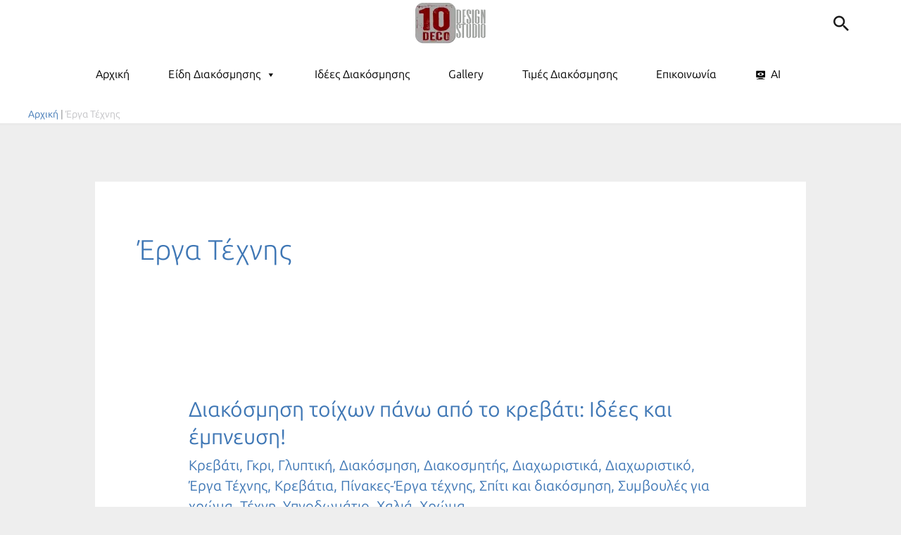

--- FILE ---
content_type: text/html; charset=UTF-8
request_url: https://10deco.gr/category/erga-technis/
body_size: 46069
content:
<!DOCTYPE html><html lang="en-US" prefix="og: https://ogp.me/ns#"><head><script data-no-optimize="1">var litespeed_docref=sessionStorage.getItem("litespeed_docref");litespeed_docref&&(Object.defineProperty(document,"referrer",{get:function(){return litespeed_docref}}),sessionStorage.removeItem("litespeed_docref"));</script> <meta charset="UTF-8"><meta name="viewport" content="width=device-width, initial-scale=1"><link rel="profile" href="https://gmpg.org/xfn/11"><link rel="preload" href="https://10deco.gr/wp-content/astra-local-fonts/ubuntu-condensed/u-4k0rCzjgs5J7oXnJcM_0kACGMtT-Dfqw.woff2" as="font" type="font/woff2" crossorigin><link rel="preload" href="https://10deco.gr/wp-content/astra-local-fonts/ubuntu-sans/co3VmWd6mSRtB7_9UaLWwJnCq5ALePfPu1tPcW2d6TaG.woff2" as="font" type="font/woff2" crossorigin><title>Έργα Τέχνης - Όλες οι ιδέες | 10DECO Διακόσμηση</title><meta name="description" content="Ιδέες Διακόσμησης Σπιτιού, Καταστήματος, Airbnb. Συμβουλευτική με Επίσκεψη στον Χώρο σας και Τιμές Διακοσμητή στην κατηγορία Έργα Τέχνης - January 2026"/><meta name="robots" content="follow, index, max-snippet:-1, max-video-preview:-1, max-image-preview:large"/><link rel="canonical" href="https://10deco.gr/category/erga-technis/" /><link rel="next" href="https://10deco.gr/category/erga-technis/page/2/" /><meta property="og:locale" content="en_US" /><meta property="og:type" content="article" /><meta property="og:title" content="Έργα Τέχνης - Όλες οι ιδέες | 10DECO Διακόσμηση" /><meta property="og:description" content="Ιδέες Διακόσμησης Σπιτιού, Καταστήματος, Airbnb. Συμβουλευτική με Επίσκεψη στον Χώρο σας και Τιμές Διακοσμητή στην κατηγορία Έργα Τέχνης - January 2026" /><meta property="og:url" content="https://10deco.gr/category/erga-technis/" /><meta property="og:site_name" content="10DECO Διακόσμηση" /><meta property="article:publisher" content="https://www.facebook.com/10DECO.GR" /><meta property="fb:app_id" content="793667077387882" /><meta property="og:image" content="https://10deco.gr/wp-content/uploads/2025/04/10deco-first-page.jpg" /><meta property="og:image:secure_url" content="https://10deco.gr/wp-content/uploads/2025/04/10deco-first-page.jpg" /><meta property="og:image:width" content="800" /><meta property="og:image:height" content="742" /><meta property="og:image:type" content="image/jpeg" /><meta name="twitter:card" content="summary_large_image" /><meta name="twitter:title" content="Έργα Τέχνης - Όλες οι ιδέες | 10DECO Διακόσμηση" /><meta name="twitter:description" content="Ιδέες Διακόσμησης Σπιτιού, Καταστήματος, Airbnb. Συμβουλευτική με Επίσκεψη στον Χώρο σας και Τιμές Διακοσμητή στην κατηγορία Έργα Τέχνης - January 2026" /><meta name="twitter:site" content="@10deco_" /><meta name="twitter:image" content="https://10deco.gr/wp-content/uploads/2025/04/10deco-first-page.jpg" /> <script type="application/ld+json" class="rank-math-schema">{"@context":"https://schema.org","@graph":[{"@type":"Place","@id":"https://10deco.gr/#place","address":{"@type":"PostalAddress","streetAddress":"\u0396\u03b1\u03bb\u03bf\u03ba\u03ce\u03c3\u03c4\u03b1 8","addressLocality":"\u039a\u03bf\u03bb\u03c9\u03bd\u03ac\u03ba\u03b9","addressRegion":"\u0391\u03b8\u03ae\u03bd\u03b1","postalCode":"10641","addressCountry":"GR"}},{"@type":"Organization","@id":"https://10deco.gr/#organization","name":"10DECO Interior","url":"https://10deco.gr","sameAs":["https://www.facebook.com/10DECO.GR","https://twitter.com/10deco_","https://www.instagram.com/10decointerior/","https://www.youtube.com/channel/UCFiBGhhRmRQDeeW36cjA2vQ","https://www.linkedin.com/in/ppapak/","https://gr.pinterest.com/10deco/","https://www.tiktok.com/10deco","https://10deco.tumblr.com/","https://www.facebook.com/groups/10deco","https://www.scoop.it/topic/travel10"],"email":"info@10deco.gr","address":{"@type":"PostalAddress","streetAddress":"\u0396\u03b1\u03bb\u03bf\u03ba\u03ce\u03c3\u03c4\u03b1 8","addressLocality":"\u039a\u03bf\u03bb\u03c9\u03bd\u03ac\u03ba\u03b9","addressRegion":"\u0391\u03b8\u03ae\u03bd\u03b1","postalCode":"10641","addressCountry":"GR"},"logo":{"@type":"ImageObject","@id":"https://10deco.gr/#logo","url":"https://10deco.gr/wp-content/uploads/2025/04/logo_big.jpg","contentUrl":"https://10deco.gr/wp-content/uploads/2025/04/logo_big.jpg","caption":"10DECO \u0394\u03b9\u03b1\u03ba\u03cc\u03c3\u03bc\u03b7\u03c3\u03b7","inLanguage":"en-US","width":"800","height":"794"},"contactPoint":[{"@type":"ContactPoint","telephone":"23.1700.1700","contactType":"customer support"}],"description":"\u0394\u03b9\u03b1\u03ba\u03cc\u03c3\u03bc\u03b7\u03c3\u03b7 \u03b5\u03c3\u03c9\u03c4\u03b5\u03c1\u03b9\u03ba\u03bf\u03cd \u03c7\u03ce\u03c1\u03bf\u03c5!\r\n\u03a3\u03c4\u03cc\u03c7\u03bf\u03c2 \u03bc\u03b1\u03c2 \u03b5\u03af\u03bd\u03b1\u03b9 \u03bd\u03b1 \u03ba\u03ac\u03bd\u03bf\u03c5\u03bc\u03b5 \u03c4\u03bf\u03c5\u03c2 \u03c7\u03ce\u03c1\u03bf\u03c5\u03c2 \u03cc\u03bc\u03bf\u03c1\u03c6\u03bf\u03c5\u03c2, \u03bb\u03b5\u03b9\u03c4\u03bf\u03c5\u03c1\u03b3\u03b9\u03ba\u03bf\u03cd\u03c2 \u03ba\u03b1\u03b9 \u03b1\u03c3\u03c6\u03b1\u03bb\u03b5\u03af\u03c2 \u03b3\u03b9\u03b1 \u03ba\u03ac\u03b8\u03b5 \u03c4\u03cd\u03c0\u03bf \u03ba\u03c4\u03b7\u03c1\u03af\u03bf\u03c5 \u03b5\u03c0\u03b9\u03bb\u03ad\u03b3\u03bf\u03bd\u03c4\u03b1\u03c2 \u03c4\u03b1 \u03c3\u03c9\u03c3\u03c4\u03ac \u03c7\u03c1\u03ce\u03bc\u03b1\u03c4\u03b1, \u03c4\u03bf\u03bd \u03c6\u03c9\u03c4\u03b9\u03c3\u03bc\u03cc, \u03c4\u03b1 \u03c5\u03bb\u03b9\u03ba\u03ac \u03b1\u03bb\u03bb\u03ac \u03ba\u03b1\u03b9 \u03b4\u03b9\u03b1\u03ba\u03bf\u03c3\u03bc\u03b7\u03c4\u03b9\u03ba\u03ac \u03b1\u03bd\u03c4\u03b9\u03ba\u03b5\u03af\u03bc\u03b5\u03bd\u03b1, \u03c3\u03b5\u03b2\u03cc\u03bc\u03b5\u03bd\u03bf\u03b9 \u03c0\u03ac\u03bd\u03c4\u03b1 \u03c4\u03bf \u03c0\u03b5\u03c1\u03b9\u03b2\u03ac\u03bb\u03bbo\u03bd!","vatID":"802046153","location":{"@id":"https://10deco.gr/#place"}},{"@type":"WebSite","@id":"https://10deco.gr/#website","url":"https://10deco.gr","name":"10DECO \u0394\u03b9\u03b1\u03ba\u03cc\u03c3\u03bc\u03b7\u03c3\u03b7","alternateName":"\u0394\u03b9\u03b1\u03ba\u03cc\u03c3\u03bc\u03b7\u03c3\u03b7 \u0395\u03c3\u03c9\u03c4\u03b5\u03c1\u03b9\u03ba\u03bf\u03cd \u03a7\u03ce\u03c1\u03bf\u03c5","publisher":{"@id":"https://10deco.gr/#organization"},"inLanguage":"en-US"},{"@type":"BreadcrumbList","@id":"https://10deco.gr/category/erga-technis/#breadcrumb","itemListElement":[{"@type":"ListItem","position":"1","item":{"@id":"https://10deco.gr","name":"\u0391\u03c1\u03c7\u03b9\u03ba\u03ae"}},{"@type":"ListItem","position":"2","item":{"@id":"https://10deco.gr/category/erga-technis/","name":"\u0388\u03c1\u03b3\u03b1 \u03a4\u03ad\u03c7\u03bd\u03b7\u03c2"}}]},{"@type":"CollectionPage","@id":"https://10deco.gr/category/erga-technis/#webpage","url":"https://10deco.gr/category/erga-technis/","name":"\u0388\u03c1\u03b3\u03b1 \u03a4\u03ad\u03c7\u03bd\u03b7\u03c2 - \u038c\u03bb\u03b5\u03c2 \u03bf\u03b9 \u03b9\u03b4\u03ad\u03b5\u03c2 | 10DECO \u0394\u03b9\u03b1\u03ba\u03cc\u03c3\u03bc\u03b7\u03c3\u03b7","isPartOf":{"@id":"https://10deco.gr/#website"},"inLanguage":"en-US","breadcrumb":{"@id":"https://10deco.gr/category/erga-technis/#breadcrumb"}}]}</script> <link rel='dns-prefetch' href='//10deco.gr' /><link rel='dns-prefetch' href='//www.10deco.gr' /><link rel='preconnect' href='https://10deco.gr' /><link rel="alternate" type="application/rss+xml" title="10DECO Διακόσμηση &raquo; Feed" href="https://10deco.gr/feed/" /><link rel="alternate" type="application/rss+xml" title="10DECO Διακόσμηση &raquo; Comments Feed" href="https://10deco.gr/comments/feed/" /><link rel="alternate" type="application/rss+xml" title="10DECO Διακόσμηση &raquo; Έργα Τέχνης Category Feed" href="https://10deco.gr/category/erga-technis/feed/" /><style id='wp-img-auto-sizes-contain-inline-css'>img:is([sizes=auto i],[sizes^="auto," i]){contain-intrinsic-size:3000px 1500px}
/*# sourceURL=wp-img-auto-sizes-contain-inline-css */</style><link data-optimized="2" rel="stylesheet" href="https://10deco.gr/wp-content/litespeed/css/a4176cb4c27758c3e6e48b272b546b1d.css?ver=4b503" /><style id='astra-theme-css-inline-css'>.ast-no-sidebar .entry-content .alignfull {margin-left: calc( -50vw + 50%);margin-right: calc( -50vw + 50%);max-width: 100vw;width: 100vw;}.ast-no-sidebar .entry-content .alignwide {margin-left: calc(-41vw + 50%);margin-right: calc(-41vw + 50%);max-width: unset;width: unset;}.ast-no-sidebar .entry-content .alignfull .alignfull,.ast-no-sidebar .entry-content .alignfull .alignwide,.ast-no-sidebar .entry-content .alignwide .alignfull,.ast-no-sidebar .entry-content .alignwide .alignwide,.ast-no-sidebar .entry-content .wp-block-column .alignfull,.ast-no-sidebar .entry-content .wp-block-column .alignwide{width: 100%;margin-left: auto;margin-right: auto;}.wp-block-gallery,.blocks-gallery-grid {margin: 0;}.wp-block-separator {max-width: 100px;}.wp-block-separator.is-style-wide,.wp-block-separator.is-style-dots {max-width: none;}.entry-content .has-2-columns .wp-block-column:first-child {padding-right: 10px;}.entry-content .has-2-columns .wp-block-column:last-child {padding-left: 10px;}@media (max-width: 782px) {.entry-content .wp-block-columns .wp-block-column {flex-basis: 100%;}.entry-content .has-2-columns .wp-block-column:first-child {padding-right: 0;}.entry-content .has-2-columns .wp-block-column:last-child {padding-left: 0;}}body .entry-content .wp-block-latest-posts {margin-left: 0;}body .entry-content .wp-block-latest-posts li {list-style: none;}.ast-no-sidebar .ast-container .entry-content .wp-block-latest-posts {margin-left: 0;}.ast-header-break-point .entry-content .alignwide {margin-left: auto;margin-right: auto;}.entry-content .blocks-gallery-item img {margin-bottom: auto;}.wp-block-pullquote {border-top: 4px solid #555d66;border-bottom: 4px solid #555d66;color: #40464d;}:root{--ast-post-nav-space:0;--ast-container-default-xlg-padding:6.67em;--ast-container-default-lg-padding:5.67em;--ast-container-default-slg-padding:4.34em;--ast-container-default-md-padding:3.34em;--ast-container-default-sm-padding:6.67em;--ast-container-default-xs-padding:2.4em;--ast-container-default-xxs-padding:1.4em;--ast-code-block-background:#EEEEEE;--ast-comment-inputs-background:#FAFAFA;--ast-normal-container-width:1200px;--ast-narrow-container-width:750px;--ast-blog-title-font-weight:normal;--ast-blog-meta-weight:inherit;--ast-global-color-primary:var(--ast-global-color-5);--ast-global-color-secondary:var(--ast-global-color-4);--ast-global-color-alternate-background:var(--ast-global-color-7);--ast-global-color-subtle-background:var(--ast-global-color-6);--ast-bg-style-guide:var( --ast-global-color-secondary,--ast-global-color-5 );--ast-shadow-style-guide:0px 0px 4px 0 #00000057;--ast-global-dark-bg-style:#fff;--ast-global-dark-lfs:#fbfbfb;--ast-widget-bg-color:#fafafa;--ast-wc-container-head-bg-color:#fbfbfb;--ast-title-layout-bg:#eeeeee;--ast-search-border-color:#e7e7e7;--ast-lifter-hover-bg:#e6e6e6;--ast-gallery-block-color:#000;--srfm-color-input-label:var(--ast-global-color-2);}html{font-size:125%;}a,.page-title{color:var(--ast-global-color-1);}a:hover,a:focus{color:var(--ast-global-color-2);}body,button,input,select,textarea,.ast-button,.ast-custom-button{font-family:'Ubuntu Sans',sans-serif;font-weight:inherit;font-size:20px;font-size:1rem;text-decoration:initial;}blockquote{color:#000000;}p,.entry-content p{margin-bottom:1em;}h1,h2,h3,h4,h5,h6,.entry-content :where(h1,h2,h3,h4,h5,h6),.site-title,.site-title a{font-family:'Ubuntu Condensed',sans-serif;line-height:1.2em;}.site-title{font-size:35px;font-size:1.75rem;display:none;}header .custom-logo-link img{max-width:100px;width:100px;}.astra-logo-svg{width:100px;}.site-header .site-description{font-size:15px;font-size:0.75rem;display:none;}.entry-title{font-size:30px;font-size:1.5rem;}.archive .ast-article-post .ast-article-inner,.blog .ast-article-post .ast-article-inner,.archive .ast-article-post .ast-article-inner:hover,.blog .ast-article-post .ast-article-inner:hover{overflow:hidden;}h1,.entry-content :where(h1){font-size:54px;font-size:2.7rem;font-family:'Ubuntu Condensed',sans-serif;line-height:1.4em;text-transform:capitalize;text-decoration:initial;}h2,.entry-content :where(h2){font-size:31px;font-size:1.55rem;font-weight:300;font-family:'Ubuntu Sans',sans-serif;line-height:1.3em;}h3,.entry-content :where(h3){font-size:26px;font-size:1.3rem;font-weight:400;font-family:'Ubuntu Sans',sans-serif;line-height:1.3em;}h4,.entry-content :where(h4){font-size:24px;font-size:1.2rem;line-height:1.2em;font-weight:400;font-family:'Ubuntu Sans',sans-serif;}h5,.entry-content :where(h5){font-size:22px;font-size:1.1rem;line-height:1.2em;font-weight:400;font-family:'Ubuntu Sans',sans-serif;}h6,.entry-content :where(h6){font-size:19px;font-size:0.95rem;line-height:1.25em;font-weight:400;font-family:'Ubuntu Sans',sans-serif;}::selection{background-color:#000000;color:#ffffff;}body,h1,h2,h3,h4,h5,h6,.entry-title a,.entry-content :where(h1,h2,h3,h4,h5,h6){color:#000000;}.tagcloud a:hover,.tagcloud a:focus,.tagcloud a.current-item{color:#ffffff;border-color:var(--ast-global-color-1);background-color:var(--ast-global-color-1);}input:focus,input[type="text"]:focus,input[type="email"]:focus,input[type="url"]:focus,input[type="password"]:focus,input[type="reset"]:focus,input[type="search"]:focus,textarea:focus{border-color:var(--ast-global-color-1);}input[type="radio"]:checked,input[type=reset],input[type="checkbox"]:checked,input[type="checkbox"]:hover:checked,input[type="checkbox"]:focus:checked,input[type=range]::-webkit-slider-thumb{border-color:var(--ast-global-color-1);background-color:var(--ast-global-color-1);box-shadow:none;}.site-footer a:hover + .post-count,.site-footer a:focus + .post-count{background:var(--ast-global-color-1);border-color:var(--ast-global-color-1);}.single .nav-links .nav-previous,.single .nav-links .nav-next{color:var(--ast-global-color-1);}.entry-meta,.entry-meta *{line-height:1.45;color:var(--ast-global-color-1);}.entry-meta a:not(.ast-button):hover,.entry-meta a:not(.ast-button):hover *,.entry-meta a:not(.ast-button):focus,.entry-meta a:not(.ast-button):focus *,.page-links > .page-link,.page-links .page-link:hover,.post-navigation a:hover{color:var(--ast-global-color-2);}#cat option,.secondary .calendar_wrap thead a,.secondary .calendar_wrap thead a:visited{color:var(--ast-global-color-1);}.secondary .calendar_wrap #today,.ast-progress-val span{background:var(--ast-global-color-1);}.secondary a:hover + .post-count,.secondary a:focus + .post-count{background:var(--ast-global-color-1);border-color:var(--ast-global-color-1);}.calendar_wrap #today > a{color:#ffffff;}.page-links .page-link,.single .post-navigation a{color:var(--ast-global-color-1);}.ast-search-menu-icon .search-form button.search-submit{padding:0 4px;}.ast-search-menu-icon form.search-form{padding-right:0;}.ast-search-menu-icon.slide-search input.search-field{width:0;}.ast-header-search .ast-search-menu-icon.ast-dropdown-active .search-form,.ast-header-search .ast-search-menu-icon.ast-dropdown-active .search-field:focus{border-color:var(--ast-global-color-0);}.search-form input.search-field:focus{outline:none;}.widget-title,.widget .wp-block-heading{font-size:28px;font-size:1.4rem;color:#000000;}input:focus,input[type="text"]:focus,input[type="email"]:focus,input[type="url"]:focus,input[type="password"]:focus,input[type="reset"]:focus,input[type="search"]:focus,input[type="number"]:focus,textarea:focus,.wp-block-search__input:focus,[data-section="section-header-mobile-trigger"] .ast-button-wrap .ast-mobile-menu-trigger-minimal:focus,.ast-mobile-popup-drawer.active .menu-toggle-close:focus,#ast-scroll-top:focus,#coupon_code:focus,#ast-coupon-code:focus,.ast-search-menu-icon.slide-search a:focus-visible:focus-visible,.astra-search-icon:focus-visible,#close:focus-visible,a:focus-visible,.ast-menu-toggle:focus-visible,.site .skip-link:focus-visible,.wp-block-loginout input:focus-visible,.wp-block-search.wp-block-search__button-inside .wp-block-search__inside-wrapper,.ast-header-navigation-arrow:focus-visible,.ast-orders-table__row .ast-orders-table__cell:focus-visible,a#ast-apply-coupon:focus-visible,#ast-apply-coupon:focus-visible,#close:focus-visible,.button.search-submit:focus-visible,#search_submit:focus,.normal-search:focus-visible,.ast-header-account-wrap:focus-visible,.astra-cart-drawer-close:focus,.ast-single-variation:focus,.ast-button:focus,.ast-builder-button-wrap:has(.ast-custom-button-link:focus),.ast-builder-button-wrap .ast-custom-button-link:focus{outline-style:none;}.site-logo-img img{ transition:all 0.2s linear;}body .ast-oembed-container *{position:absolute;top:0;width:100%;height:100%;left:0;}body .wp-block-embed-pocket-casts .ast-oembed-container *{position:unset;}.ast-single-post-featured-section + article {margin-top: 2em;}.site-content .ast-single-post-featured-section img {width: 100%;overflow: hidden;object-fit: cover;}.site > .ast-single-related-posts-container {margin-top: 0;}@media (min-width: 922px) {.ast-desktop .ast-container--narrow {max-width: var(--ast-narrow-container-width);margin: 0 auto;}}@media (max-width:921.9px){#ast-desktop-header{display:none;}}@media (min-width:922px){#ast-mobile-header{display:none;}}.wp-block-buttons.aligncenter{justify-content:center;}@media (min-width:1200px){.ast-separate-container.ast-right-sidebar .entry-content .wp-block-image.alignfull,.ast-separate-container.ast-left-sidebar .entry-content .wp-block-image.alignfull,.ast-separate-container.ast-right-sidebar .entry-content .wp-block-cover.alignfull,.ast-separate-container.ast-left-sidebar .entry-content .wp-block-cover.alignfull{margin-left:-6.67em;margin-right:-6.67em;max-width:unset;width:unset;}.ast-separate-container.ast-right-sidebar .entry-content .wp-block-image.alignwide,.ast-separate-container.ast-left-sidebar .entry-content .wp-block-image.alignwide,.ast-separate-container.ast-right-sidebar .entry-content .wp-block-cover.alignwide,.ast-separate-container.ast-left-sidebar .entry-content .wp-block-cover.alignwide{margin-left:-20px;margin-right:-20px;max-width:unset;width:unset;}}@media (min-width:1200px){.wp-block-group .has-background{padding:20px;}}@media (min-width:1200px){.ast-page-builder-template.ast-no-sidebar .entry-content .wp-block-cover.alignwide,.ast-page-builder-template.ast-no-sidebar .entry-content .wp-block-cover.alignfull{padding-right:0;padding-left:0;}}@media (min-width:1200px){.wp-block-cover-image.alignwide .wp-block-cover__inner-container,.wp-block-cover.alignwide .wp-block-cover__inner-container,.wp-block-cover-image.alignfull .wp-block-cover__inner-container,.wp-block-cover.alignfull .wp-block-cover__inner-container{width:100%;}}.wp-block-columns{margin-bottom:unset;}.wp-block-image.size-full{margin:2rem 0;}.wp-block-separator.has-background{padding:0;}.wp-block-gallery{margin-bottom:1.6em;}.wp-block-group{padding-top:4em;padding-bottom:4em;}.wp-block-group__inner-container .wp-block-columns:last-child,.wp-block-group__inner-container :last-child,.wp-block-table table{margin-bottom:0;}.blocks-gallery-grid{width:100%;}.wp-block-navigation-link__content{padding:5px 0;}.wp-block-group .wp-block-group .has-text-align-center,.wp-block-group .wp-block-column .has-text-align-center{max-width:100%;}.has-text-align-center{margin:0 auto;}@media (min-width:1200px){.wp-block-cover__inner-container,.alignwide .wp-block-group__inner-container,.alignfull .wp-block-group__inner-container{max-width:1200px;margin:0 auto;}.wp-block-group.alignnone,.wp-block-group.aligncenter,.wp-block-group.alignleft,.wp-block-group.alignright,.wp-block-group.alignwide,.wp-block-columns.alignwide{margin:2rem 0 1rem 0;}}@media (max-width:1200px){.wp-block-group{padding:3em;}.wp-block-group .wp-block-group{padding:1.5em;}.wp-block-columns,.wp-block-column{margin:1rem 0;}}@media (min-width:921px){.wp-block-columns .wp-block-group{padding:2em;}}@media (max-width:544px){.wp-block-cover-image .wp-block-cover__inner-container,.wp-block-cover .wp-block-cover__inner-container{width:unset;}.wp-block-cover,.wp-block-cover-image{padding:2em 0;}.wp-block-group,.wp-block-cover{padding:2em;}.wp-block-media-text__media img,.wp-block-media-text__media video{width:unset;max-width:100%;}.wp-block-media-text.has-background .wp-block-media-text__content{padding:1em;}}.wp-block-image.aligncenter{margin-left:auto;margin-right:auto;}.wp-block-table.aligncenter{margin-left:auto;margin-right:auto;}@media (min-width:544px){.entry-content .wp-block-media-text.has-media-on-the-right .wp-block-media-text__content{padding:0 8% 0 0;}.entry-content .wp-block-media-text .wp-block-media-text__content{padding:0 0 0 8%;}.ast-plain-container .site-content .entry-content .has-custom-content-position.is-position-bottom-left > *,.ast-plain-container .site-content .entry-content .has-custom-content-position.is-position-bottom-right > *,.ast-plain-container .site-content .entry-content .has-custom-content-position.is-position-top-left > *,.ast-plain-container .site-content .entry-content .has-custom-content-position.is-position-top-right > *,.ast-plain-container .site-content .entry-content .has-custom-content-position.is-position-center-right > *,.ast-plain-container .site-content .entry-content .has-custom-content-position.is-position-center-left > *{margin:0;}}@media (max-width:544px){.entry-content .wp-block-media-text .wp-block-media-text__content{padding:8% 0;}.wp-block-media-text .wp-block-media-text__media img{width:auto;max-width:100%;}}.wp-block-buttons .wp-block-button.is-style-outline .wp-block-button__link.wp-element-button,.ast-outline-button,.wp-block-uagb-buttons-child .uagb-buttons-repeater.ast-outline-button{border-color:var(--ast-global-color-8);border-top-width:0px;border-right-width:0px;border-bottom-width:0px;border-left-width:0px;font-family:'Ubuntu Sans',sans-serif;font-weight:500;font-size:15px;font-size:0.75rem;line-height:1em;padding-top:10px;padding-right:20px;padding-bottom:10px;padding-left:20px;border-top-left-radius:0px;border-top-right-radius:0px;border-bottom-right-radius:0px;border-bottom-left-radius:0px;}.wp-block-buttons .wp-block-button.is-style-outline > .wp-block-button__link:not(.has-text-color),.wp-block-buttons .wp-block-button.wp-block-button__link.is-style-outline:not(.has-text-color),.ast-outline-button{color:var(--ast-global-color-8);}.wp-block-button.is-style-outline .wp-block-button__link:hover,.wp-block-buttons .wp-block-button.is-style-outline .wp-block-button__link:focus,.wp-block-buttons .wp-block-button.is-style-outline > .wp-block-button__link:not(.has-text-color):hover,.wp-block-buttons .wp-block-button.wp-block-button__link.is-style-outline:not(.has-text-color):hover,.ast-outline-button:hover,.ast-outline-button:focus,.wp-block-uagb-buttons-child .uagb-buttons-repeater.ast-outline-button:hover,.wp-block-uagb-buttons-child .uagb-buttons-repeater.ast-outline-button:focus{background-color:var(--ast-global-color-3);}.wp-block-button .wp-block-button__link.wp-element-button.is-style-outline:not(.has-background),.wp-block-button.is-style-outline>.wp-block-button__link.wp-element-button:not(.has-background),.ast-outline-button{background-color:var(--ast-global-color-5);}.wp-block-buttons .wp-block-button .wp-block-button__link.is-style-outline:not(.has-background),.wp-block-buttons .wp-block-button.is-style-outline>.wp-block-button__link:not(.has-background),.ast-outline-button{background-color:var(--ast-global-color-5);color:var(--ast-global-color-8);}@media (max-width:921px){.wp-block-buttons .wp-block-button.is-style-outline .wp-block-button__link.wp-element-button,.ast-outline-button,.wp-block-uagb-buttons-child .uagb-buttons-repeater.ast-outline-button{font-size:14px;font-size:0.7rem;}}@media (max-width:544px){.wp-block-buttons .wp-block-button.is-style-outline .wp-block-button__link.wp-element-button,.ast-outline-button,.wp-block-uagb-buttons-child .uagb-buttons-repeater.ast-outline-button{font-size:13px;font-size:0.65rem;}}.entry-content[data-ast-blocks-layout] > figure{margin-bottom:1em;}@media (max-width:921px){.ast-left-sidebar #content > .ast-container{display:flex;flex-direction:column-reverse;width:100%;}.ast-separate-container .ast-article-post,.ast-separate-container .ast-article-single{padding:1.5em 2.14em;}.ast-author-box img.avatar{margin:20px 0 0 0;}}@media (min-width:922px){.ast-separate-container.ast-right-sidebar #primary,.ast-separate-container.ast-left-sidebar #primary{border:0;}.search-no-results.ast-separate-container #primary{margin-bottom:4em;}}.elementor-widget-button .elementor-button{border-style:solid;text-decoration:none;border-top-width:0px;border-right-width:0px;border-left-width:0px;border-bottom-width:0px;}body .elementor-button.elementor-size-sm,body .elementor-button.elementor-size-xs,body .elementor-button.elementor-size-md,body .elementor-button.elementor-size-lg,body .elementor-button.elementor-size-xl,body .elementor-button{border-top-left-radius:0px;border-top-right-radius:0px;border-bottom-right-radius:0px;border-bottom-left-radius:0px;padding-top:10px;padding-right:20px;padding-bottom:10px;padding-left:20px;}.elementor-widget-button .elementor-button{border-color:var(--ast-global-color-8);background-color:var(--ast-global-color-5);}.elementor-widget-button .elementor-button:hover,.elementor-widget-button .elementor-button:focus{color:var(--ast-global-color-5);background-color:var(--ast-global-color-3);border-color:var(--ast-global-color-3);}.wp-block-button .wp-block-button__link ,.elementor-widget-button .elementor-button{color:var(--ast-global-color-8);}.elementor-widget-button .elementor-button{font-family:'Ubuntu Sans',sans-serif;font-weight:500;font-size:15px;font-size:0.75rem;line-height:1em;text-transform:capitalize;}body .elementor-button.elementor-size-sm,body .elementor-button.elementor-size-xs,body .elementor-button.elementor-size-md,body .elementor-button.elementor-size-lg,body .elementor-button.elementor-size-xl,body .elementor-button{font-size:15px;font-size:0.75rem;}.wp-block-button .wp-block-button__link:hover,.wp-block-button .wp-block-button__link:focus{color:var(--ast-global-color-5);background-color:var(--ast-global-color-3);border-color:var(--ast-global-color-3);}.elementor-widget-heading h1.elementor-heading-title{line-height:1.4em;}.elementor-widget-heading h2.elementor-heading-title{line-height:1.3em;}.elementor-widget-heading h3.elementor-heading-title{line-height:1.3em;}.elementor-widget-heading h4.elementor-heading-title{line-height:1.2em;}.elementor-widget-heading h5.elementor-heading-title{line-height:1.2em;}.elementor-widget-heading h6.elementor-heading-title{line-height:1.25em;}.wp-block-button .wp-block-button__link{border-style:solid;border-top-width:0px;border-right-width:0px;border-left-width:0px;border-bottom-width:0px;border-color:var(--ast-global-color-8);background-color:var(--ast-global-color-5);color:var(--ast-global-color-8);font-family:'Ubuntu Sans',sans-serif;font-weight:500;line-height:1em;text-transform:capitalize;font-size:15px;font-size:0.75rem;border-top-left-radius:0px;border-top-right-radius:0px;border-bottom-right-radius:0px;border-bottom-left-radius:0px;padding-top:10px;padding-right:20px;padding-bottom:10px;padding-left:20px;}@media (max-width:921px){.wp-block-button .wp-block-button__link{font-size:14px;font-size:0.7rem;}}@media (max-width:544px){.wp-block-button .wp-block-button__link{font-size:13px;font-size:0.65rem;}}.menu-toggle,button,.ast-button,.ast-custom-button,.button,input#submit,input[type="button"],input[type="submit"],input[type="reset"]{border-style:solid;border-top-width:0px;border-right-width:0px;border-left-width:0px;border-bottom-width:0px;color:var(--ast-global-color-8);border-color:var(--ast-global-color-8);background-color:var(--ast-global-color-5);padding-top:10px;padding-right:20px;padding-bottom:10px;padding-left:20px;font-family:'Ubuntu Sans',sans-serif;font-weight:500;font-size:15px;font-size:0.75rem;line-height:1em;text-transform:capitalize;border-top-left-radius:0px;border-top-right-radius:0px;border-bottom-right-radius:0px;border-bottom-left-radius:0px;}button:focus,.menu-toggle:hover,button:hover,.ast-button:hover,.ast-custom-button:hover .button:hover,.ast-custom-button:hover ,input[type=reset]:hover,input[type=reset]:focus,input#submit:hover,input#submit:focus,input[type="button"]:hover,input[type="button"]:focus,input[type="submit"]:hover,input[type="submit"]:focus{color:var(--ast-global-color-5);background-color:var(--ast-global-color-3);border-color:var(--ast-global-color-3);}@media (max-width:921px){.menu-toggle,button,.ast-button,.ast-custom-button,.button,input#submit,input[type="button"],input[type="submit"],input[type="reset"]{font-size:14px;font-size:0.7rem;}}@media (max-width:544px){.menu-toggle,button,.ast-button,.ast-custom-button,.button,input#submit,input[type="button"],input[type="submit"],input[type="reset"]{font-size:13px;font-size:0.65rem;}}@media (max-width:921px){.menu-toggle,button,.ast-button,.button,input#submit,input[type="button"],input[type="submit"],input[type="reset"]{font-size:14px;font-size:0.7rem;}.ast-mobile-header-stack .main-header-bar .ast-search-menu-icon{display:inline-block;}.ast-header-break-point.ast-header-custom-item-outside .ast-mobile-header-stack .main-header-bar .ast-search-icon{margin:0;}.ast-comment-avatar-wrap img{max-width:2.5em;}.ast-comment-meta{padding:0 1.8888em 1.3333em;}.ast-separate-container .ast-comment-list li.depth-1{padding:1.5em 2.14em;}.ast-separate-container .comment-respond{padding:2em 2.14em;}}@media (min-width:544px){.ast-container{max-width:100%;}}@media (max-width:544px){.ast-separate-container .ast-article-post,.ast-separate-container .ast-article-single,.ast-separate-container .comments-title,.ast-separate-container .ast-archive-description{padding:1.5em 1em;}.ast-separate-container #content .ast-container{padding-left:0.54em;padding-right:0.54em;}.ast-separate-container .ast-comment-list .bypostauthor{padding:.5em;}.ast-search-menu-icon.ast-dropdown-active .search-field{width:170px;}.menu-toggle,button,.ast-button,.button,input#submit,input[type="button"],input[type="submit"],input[type="reset"]{font-size:13px;font-size:0.65rem;}}@media (max-width:921px){.ast-header-break-point .ast-search-menu-icon.slide-search .search-form{right:0;}.ast-header-break-point .ast-mobile-header-stack .ast-search-menu-icon.slide-search .search-form{right:-1em;}} #ast-mobile-header .ast-site-header-cart-li a{pointer-events:none;}@media (min-width:545px){.ast-page-builder-template .comments-area,.single.ast-page-builder-template .entry-header,.single.ast-page-builder-template .post-navigation,.single.ast-page-builder-template .ast-single-related-posts-container{max-width:1240px;margin-left:auto;margin-right:auto;}}body,.ast-separate-container{background-color:var(--ast-global-color-6);background-image:none;}.ast-no-sidebar.ast-separate-container .entry-content .alignfull {margin-left: -6.67em;margin-right: -6.67em;width: auto;}@media (max-width: 1200px) {.ast-no-sidebar.ast-separate-container .entry-content .alignfull {margin-left: -2.4em;margin-right: -2.4em;}}@media (max-width: 768px) {.ast-no-sidebar.ast-separate-container .entry-content .alignfull {margin-left: -2.14em;margin-right: -2.14em;}}@media (max-width: 544px) {.ast-no-sidebar.ast-separate-container .entry-content .alignfull {margin-left: -1em;margin-right: -1em;}}.ast-no-sidebar.ast-separate-container .entry-content .alignwide {margin-left: -20px;margin-right: -20px;}.ast-no-sidebar.ast-separate-container .entry-content .wp-block-column .alignfull,.ast-no-sidebar.ast-separate-container .entry-content .wp-block-column .alignwide {margin-left: auto;margin-right: auto;width: 100%;}@media (max-width:921px){.widget-title{font-size:22px;font-size:1.375rem;}body,button,input,select,textarea,.ast-button,.ast-custom-button{font-size:16px;font-size:0.8rem;}#secondary,#secondary button,#secondary input,#secondary select,#secondary textarea{font-size:16px;font-size:0.8rem;}.site-title{display:none;}.site-header .site-description{display:none;}h1,.entry-content :where(h1){font-size:45px;font-size:2.25rem;}h2,.entry-content :where(h2){font-size:32px;font-size:1.6rem;}h3,.entry-content :where(h3){font-size:26px;font-size:1.3rem;}h4,.entry-content :where(h4){font-size:22px;font-size:1.1rem;}h5,.entry-content :where(h5){font-size:18px;font-size:0.9rem;}h6,.entry-content :where(h6){font-size:15px;font-size:0.75rem;}.astra-logo-svg{width:100px;}header .custom-logo-link img,.ast-header-break-point .site-logo-img .custom-mobile-logo-link img{max-width:100px;width:100px;}}@media (max-width:544px){.widget-title{font-size:22px;font-size:1.375rem;}body,button,input,select,textarea,.ast-button,.ast-custom-button{font-size:16px;font-size:0.8rem;}#secondary,#secondary button,#secondary input,#secondary select,#secondary textarea{font-size:16px;font-size:0.8rem;}.site-title{display:none;}.site-header .site-description{display:none;}h1,.entry-content :where(h1){font-size:32px;font-size:1.6rem;}h2,.entry-content :where(h2){font-size:28px;font-size:1.4rem;}h3,.entry-content :where(h3){font-size:22px;font-size:1.1rem;}h4,.entry-content :where(h4){font-size:20px;font-size:1rem;}h5,.entry-content :where(h5){font-size:20px;font-size:1rem;}h6,.entry-content :where(h6){font-size:15px;font-size:0.75rem;}header .custom-logo-link img,.ast-header-break-point .site-branding img,.ast-header-break-point .custom-logo-link img{max-width:70px;width:70px;}.astra-logo-svg{width:70px;}.ast-header-break-point .site-logo-img .custom-mobile-logo-link img{max-width:70px;}}@media (max-width:544px){html{font-size:125%;}}@media (min-width:922px){.ast-container{max-width:1240px;}}@font-face {font-family: "Astra";src: url(https://10deco.gr/wp-content/themes/astra/assets/fonts/astra.woff) format("woff"),url(https://10deco.gr/wp-content/themes/astra/assets/fonts/astra.ttf) format("truetype"),url(https://10deco.gr/wp-content/themes/astra/assets/fonts/astra.svg#astra) format("svg");font-weight: normal;font-style: normal;font-display: fallback;}@media (min-width:922px){.blog .site-content > .ast-container,.archive .site-content > .ast-container,.search .site-content > .ast-container{max-width:1050px;}}@media (min-width:922px){.single-post .site-content > .ast-container{max-width:1050px;}}.ast-blog-layout-classic-grid .ast-article-inner{box-shadow:0px 6px 15px -2px rgba(16,24,40,0.05);}.ast-separate-container .ast-blog-layout-classic-grid .ast-article-inner,.ast-plain-container .ast-blog-layout-classic-grid .ast-article-inner{height:100%;}.ast-blog-layout-6-grid .ast-blog-featured-section:before { content: ""; }.cat-links.badge a,.tags-links.badge a {padding: 4px 8px;border-radius: 3px;font-weight: 400;}.cat-links.underline a,.tags-links.underline a{text-decoration: underline;}@media (min-width:922px){.main-header-menu .sub-menu .menu-item.ast-left-align-sub-menu:hover > .sub-menu,.main-header-menu .sub-menu .menu-item.ast-left-align-sub-menu.focus > .sub-menu{margin-left:-0px;}}.site .comments-area{border-top-style:solid;border-right-style:solid;border-bottom-style:solid;border-left-style:solid;border-color:var(--ast-global-color-5);border-top-width:1px;border-bottom-width:1px;border-left-width:1px;border-right-width:1px;}.astra-icon-down_arrow::after {content: "\e900";font-family: Astra;}.astra-icon-close::after {content: "\e5cd";font-family: Astra;}.astra-icon-drag_handle::after {content: "\e25d";font-family: Astra;}.astra-icon-format_align_justify::after {content: "\e235";font-family: Astra;}.astra-icon-menu::after {content: "\e5d2";font-family: Astra;}.astra-icon-reorder::after {content: "\e8fe";font-family: Astra;}.astra-icon-search::after {content: "\e8b6";font-family: Astra;}.astra-icon-zoom_in::after {content: "\e56b";font-family: Astra;}.astra-icon-check-circle::after {content: "\e901";font-family: Astra;}.astra-icon-shopping-cart::after {content: "\f07a";font-family: Astra;}.astra-icon-shopping-bag::after {content: "\f290";font-family: Astra;}.astra-icon-shopping-basket::after {content: "\f291";font-family: Astra;}.astra-icon-circle-o::after {content: "\e903";font-family: Astra;}.astra-icon-certificate::after {content: "\e902";font-family: Astra;}blockquote {padding: 1.2em;}:root .has-ast-global-color-0-color{color:var(--ast-global-color-0);}:root .has-ast-global-color-0-background-color{background-color:var(--ast-global-color-0);}:root .wp-block-button .has-ast-global-color-0-color{color:var(--ast-global-color-0);}:root .wp-block-button .has-ast-global-color-0-background-color{background-color:var(--ast-global-color-0);}:root .has-ast-global-color-1-color{color:var(--ast-global-color-1);}:root .has-ast-global-color-1-background-color{background-color:var(--ast-global-color-1);}:root .wp-block-button .has-ast-global-color-1-color{color:var(--ast-global-color-1);}:root .wp-block-button .has-ast-global-color-1-background-color{background-color:var(--ast-global-color-1);}:root .has-ast-global-color-2-color{color:var(--ast-global-color-2);}:root .has-ast-global-color-2-background-color{background-color:var(--ast-global-color-2);}:root .wp-block-button .has-ast-global-color-2-color{color:var(--ast-global-color-2);}:root .wp-block-button .has-ast-global-color-2-background-color{background-color:var(--ast-global-color-2);}:root .has-ast-global-color-3-color{color:var(--ast-global-color-3);}:root .has-ast-global-color-3-background-color{background-color:var(--ast-global-color-3);}:root .wp-block-button .has-ast-global-color-3-color{color:var(--ast-global-color-3);}:root .wp-block-button .has-ast-global-color-3-background-color{background-color:var(--ast-global-color-3);}:root .has-ast-global-color-4-color{color:var(--ast-global-color-4);}:root .has-ast-global-color-4-background-color{background-color:var(--ast-global-color-4);}:root .wp-block-button .has-ast-global-color-4-color{color:var(--ast-global-color-4);}:root .wp-block-button .has-ast-global-color-4-background-color{background-color:var(--ast-global-color-4);}:root .has-ast-global-color-5-color{color:var(--ast-global-color-5);}:root .has-ast-global-color-5-background-color{background-color:var(--ast-global-color-5);}:root .wp-block-button .has-ast-global-color-5-color{color:var(--ast-global-color-5);}:root .wp-block-button .has-ast-global-color-5-background-color{background-color:var(--ast-global-color-5);}:root .has-ast-global-color-6-color{color:var(--ast-global-color-6);}:root .has-ast-global-color-6-background-color{background-color:var(--ast-global-color-6);}:root .wp-block-button .has-ast-global-color-6-color{color:var(--ast-global-color-6);}:root .wp-block-button .has-ast-global-color-6-background-color{background-color:var(--ast-global-color-6);}:root .has-ast-global-color-7-color{color:var(--ast-global-color-7);}:root .has-ast-global-color-7-background-color{background-color:var(--ast-global-color-7);}:root .wp-block-button .has-ast-global-color-7-color{color:var(--ast-global-color-7);}:root .wp-block-button .has-ast-global-color-7-background-color{background-color:var(--ast-global-color-7);}:root .has-ast-global-color-8-color{color:var(--ast-global-color-8);}:root .has-ast-global-color-8-background-color{background-color:var(--ast-global-color-8);}:root .wp-block-button .has-ast-global-color-8-color{color:var(--ast-global-color-8);}:root .wp-block-button .has-ast-global-color-8-background-color{background-color:var(--ast-global-color-8);}:root{--ast-global-color-0:#faa000;--ast-global-color-1:#3f77b5;--ast-global-color-2:#2b3b81;--ast-global-color-3:#4B4F58;--ast-global-color-4:#293687;--ast-global-color-5:#ffffff;--ast-global-color-6:#eeeeee;--ast-global-color-7:#555555;--ast-global-color-8:#1a1a1a;}:root {--ast-border-color : #2b3b81;}.ast-archive-entry-banner {-js-display: flex;display: flex;flex-direction: column;justify-content: center;text-align: center;position: relative;background: var(--ast-title-layout-bg);}.ast-archive-entry-banner[data-banner-width-type="custom"] {margin: 0 auto;width: 100%;}.ast-archive-entry-banner[data-banner-layout="layout-1"] {background: inherit;padding: 20px 0;text-align: left;}body.archive .ast-archive-description{max-width:1200px;width:100%;text-align:left;padding-top:3em;padding-right:3em;padding-bottom:3em;padding-left:3em;}body.archive .ast-archive-description .ast-archive-title,body.archive .ast-archive-description .ast-archive-title *{font-size:40px;font-size:2rem;text-transform:capitalize;}body.archive .ast-archive-description > *:not(:last-child){margin-bottom:10px;}@media (max-width:921px){body.archive .ast-archive-description{text-align:left;}}@media (max-width:544px){body.archive .ast-archive-description{text-align:left;}}.ast-breadcrumbs .trail-browse,.ast-breadcrumbs .trail-items,.ast-breadcrumbs .trail-items li{display:inline-block;margin:0;padding:0;border:none;background:inherit;text-indent:0;text-decoration:none;}.ast-breadcrumbs .trail-browse{font-size:inherit;font-style:inherit;font-weight:inherit;color:inherit;}.ast-breadcrumbs .trail-items{list-style:none;}.trail-items li::after{padding:0 0.3em;content:"\00bb";}.trail-items li:last-of-type::after{display:none;}.trail-items li::after{content:"→";}.ast-breadcrumbs-wrapper .last{color:#c2c2c5;}.ast-breadcrumbs-wrapper a,.ast-breadcrumbs-wrapper .last,.ast-breadcrumbs-wrapper .separator{font-size:14px;font-size:0.7rem;line-height:1.75em;}.ast-breadcrumbs-wrapper #ast-breadcrumbs-yoast,.ast-breadcrumbs-wrapper .breadcrumbs,.ast-breadcrumbs-wrapper .rank-math-breadcrumb,.ast-breadcrumbs-inner nav{padding-top:0px;padding-right:0px;padding-bottom:0px;padding-left:0px;}.ast-breadcrumbs-wrapper{text-align:left;}@media (max-width:544px){.ast-breadcrumbs-wrapper #ast-breadcrumbs-yoast,.ast-breadcrumbs-wrapper .breadcrumbs,.ast-breadcrumbs-wrapper .rank-math-breadcrumb,.ast-breadcrumbs-inner nav{padding-top:0px;padding-right:0px;padding-bottom:0px;padding-left:0px;}}.ast-default-menu-enable.ast-main-header-nav-open.ast-header-break-point .main-header-bar.ast-header-breadcrumb,.ast-main-header-nav-open .main-header-bar.ast-header-breadcrumb{padding-top:1em;padding-bottom:1em;}.ast-header-break-point .main-header-bar.ast-header-breadcrumb{border-bottom-width:1px;border-bottom-color:#eaeaea;border-bottom-style:solid;}.ast-breadcrumbs-wrapper{line-height:1.4;}.ast-breadcrumbs-wrapper .rank-math-breadcrumb p{margin-bottom:0px;}.ast-breadcrumbs-wrapper{display:block;width:100%;}h1,h2,h3,h4,h5,h6,.entry-content :where(h1,h2,h3,h4,h5,h6){color:#000000;}@media (max-width:921px){.ast-builder-grid-row-container.ast-builder-grid-row-tablet-3-firstrow .ast-builder-grid-row > *:first-child,.ast-builder-grid-row-container.ast-builder-grid-row-tablet-3-lastrow .ast-builder-grid-row > *:last-child{grid-column:1 / -1;}}@media (max-width:544px){.ast-builder-grid-row-container.ast-builder-grid-row-mobile-3-firstrow .ast-builder-grid-row > *:first-child,.ast-builder-grid-row-container.ast-builder-grid-row-mobile-3-lastrow .ast-builder-grid-row > *:last-child{grid-column:1 / -1;}}.ast-builder-layout-element .ast-site-identity{margin-top:-16px;margin-bottom:-16px;margin-left:0px;margin-right:0px;}@media (max-width:921px){.ast-builder-layout-element .ast-site-identity{margin-top:-15px;margin-bottom:-13px;margin-left:-9px;}}@media (max-width:544px){.ast-builder-layout-element .ast-site-identity{margin-top:-10px;margin-bottom:-15px;margin-left:-5px;}}.ast-builder-layout-element[data-section="title_tagline"]{display:flex;}@media (max-width:921px){.ast-header-break-point .ast-builder-layout-element[data-section="title_tagline"]{display:flex;}}@media (max-width:544px){.ast-header-break-point .ast-builder-layout-element[data-section="title_tagline"]{display:flex;}}.ast-builder-menu-1{font-family:'Ubuntu Sans',sans-serif;font-weight:400;}.ast-builder-menu-1 .menu-item > .menu-link{font-size:15px;font-size:0.75rem;color:#000000;padding-top:16px;padding-bottom:16px;padding-left:0px;padding-right:0px;}.ast-builder-menu-1 .menu-item > .ast-menu-toggle{color:#000000;}.ast-builder-menu-1 .menu-item:hover > .menu-link,.ast-builder-menu-1 .inline-on-mobile .menu-item:hover > .ast-menu-toggle{color:var(--ast-global-color-5);background:var(--ast-global-color-0);}.ast-builder-menu-1 .menu-item:hover > .ast-menu-toggle{color:var(--ast-global-color-5);}.ast-builder-menu-1 .menu-item.current-menu-item > .menu-link,.ast-builder-menu-1 .inline-on-mobile .menu-item.current-menu-item > .ast-menu-toggle,.ast-builder-menu-1 .current-menu-ancestor > .menu-link{color:var(--ast-global-color-0);background:var(--ast-global-color-5);}.ast-builder-menu-1 .menu-item.current-menu-item > .ast-menu-toggle{color:var(--ast-global-color-0);}.ast-builder-menu-1 .sub-menu,.ast-builder-menu-1 .inline-on-mobile .sub-menu{border-top-width:0px;border-bottom-width:0px;border-right-width:0px;border-left-width:0px;border-color:#000000;border-style:solid;}.ast-builder-menu-1 .sub-menu .sub-menu{top:0px;}.ast-builder-menu-1 .main-header-menu > .menu-item > .sub-menu,.ast-builder-menu-1 .main-header-menu > .menu-item > .astra-full-megamenu-wrapper{margin-top:0px;}.ast-desktop .ast-builder-menu-1 .main-header-menu > .menu-item > .sub-menu:before,.ast-desktop .ast-builder-menu-1 .main-header-menu > .menu-item > .astra-full-megamenu-wrapper:before{height:calc( 0px + 0px + 5px );}.ast-builder-menu-1 .menu-item.menu-item-has-children > .ast-menu-toggle{top:16px;right:calc( 0px - 0.907em );}.ast-builder-menu-1 .main-header-menu,.ast-builder-menu-1 .main-header-menu .sub-menu{background-color:var(--ast-global-color-5);background-image:none;}.ast-desktop .ast-builder-menu-1 .menu-item .sub-menu .menu-link{border-style:none;}@media (max-width:921px){.ast-builder-menu-1 .main-header-menu .menu-item > .menu-link{color:var(--ast-global-color-8);}.ast-builder-menu-1 .menu-item > .ast-menu-toggle{color:var(--ast-global-color-8);}.ast-builder-menu-1 .menu-item:hover > .menu-link,.ast-builder-menu-1 .inline-on-mobile .menu-item:hover > .ast-menu-toggle{color:var(--ast-global-color-0);}.ast-builder-menu-1 .menu-item:hover > .ast-menu-toggle{color:var(--ast-global-color-0);}.ast-builder-menu-1 .menu-item.current-menu-item > .menu-link,.ast-builder-menu-1 .inline-on-mobile .menu-item.current-menu-item > .ast-menu-toggle,.ast-builder-menu-1 .current-menu-ancestor > .menu-link,.ast-builder-menu-1 .current-menu-ancestor > .ast-menu-toggle{color:var(--ast-global-color-0);}.ast-builder-menu-1 .menu-item.current-menu-item > .ast-menu-toggle{color:var(--ast-global-color-0);}.ast-header-break-point .ast-builder-menu-1 .menu-item.menu-item-has-children > .ast-menu-toggle{top:0;}.ast-builder-menu-1 .inline-on-mobile .menu-item.menu-item-has-children > .ast-menu-toggle{right:-15px;}.ast-builder-menu-1 .menu-item-has-children > .menu-link:after{content:unset;}.ast-builder-menu-1 .main-header-menu > .menu-item > .sub-menu,.ast-builder-menu-1 .main-header-menu > .menu-item > .astra-full-megamenu-wrapper{margin-top:0;}}@media (max-width:544px){.ast-header-break-point .ast-builder-menu-1 .menu-item.menu-item-has-children > .ast-menu-toggle{top:0;}.ast-builder-menu-1 .main-header-menu > .menu-item > .sub-menu,.ast-builder-menu-1 .main-header-menu > .menu-item > .astra-full-megamenu-wrapper{margin-top:0;}}.ast-builder-menu-1{display:flex;}@media (max-width:921px){.ast-header-break-point .ast-builder-menu-1{display:none;}}@media (max-width:544px){.ast-header-break-point .ast-builder-menu-1{display:none;}}.ast-desktop .ast-menu-hover-style-underline > .menu-item > .menu-link:before,.ast-desktop .ast-menu-hover-style-overline > .menu-item > .menu-link:before {content: "";position: absolute;width: 100%;right: 50%;height: 1px;background-color: transparent;transform: scale(0,0) translate(-50%,0);transition: transform .3s ease-in-out,color .0s ease-in-out;}.ast-desktop .ast-menu-hover-style-underline > .menu-item:hover > .menu-link:before,.ast-desktop .ast-menu-hover-style-overline > .menu-item:hover > .menu-link:before {width: calc(100% - 1.2em);background-color: currentColor;transform: scale(1,1) translate(50%,0);}.ast-desktop .ast-menu-hover-style-underline > .menu-item > .menu-link:before {bottom: 0;}.ast-desktop .ast-menu-hover-style-overline > .menu-item > .menu-link:before {top: 0;}.ast-desktop .ast-menu-hover-style-zoom > .menu-item > .menu-link:hover {transition: all .3s ease;transform: scale(1.2);}.main-header-bar .main-header-bar-navigation .ast-search-icon {display: block;z-index: 4;position: relative;}.ast-search-icon .ast-icon {z-index: 4;}.ast-search-icon {z-index: 4;position: relative;line-height: normal;}.main-header-bar .ast-search-menu-icon .search-form {background-color: #ffffff;}.ast-search-menu-icon.ast-dropdown-active.slide-search .search-form {visibility: visible;opacity: 1;}.ast-search-menu-icon .search-form {border: 1px solid var(--ast-search-border-color);line-height: normal;padding: 0 3em 0 0;border-radius: 2px;display: inline-block;-webkit-backface-visibility: hidden;backface-visibility: hidden;position: relative;color: inherit;background-color: #fff;}.ast-search-menu-icon .astra-search-icon {-js-display: flex;display: flex;line-height: normal;}.ast-search-menu-icon .astra-search-icon:focus {outline: none;}.ast-search-menu-icon .search-field {border: none;background-color: transparent;transition: all .3s;border-radius: inherit;color: inherit;font-size: inherit;width: 0;color: #757575;}.ast-search-menu-icon .search-submit {display: none;background: none;border: none;font-size: 1.3em;color: #757575;}.ast-search-menu-icon.ast-dropdown-active {visibility: visible;opacity: 1;position: relative;}.ast-search-menu-icon.ast-dropdown-active .search-field,.ast-dropdown-active.ast-search-menu-icon.slide-search input.search-field {width: 235px;}.ast-header-search .ast-search-menu-icon.slide-search .search-form,.ast-header-search .ast-search-menu-icon.ast-inline-search .search-form {-js-display: flex;display: flex;align-items: center;}.ast-search-menu-icon.ast-inline-search .search-field {width : 100%;padding : 0.60em;padding-right : 5.5em;transition: all 0.2s;}.site-header-section-left .ast-search-menu-icon.slide-search .search-form {padding-left: 2em;padding-right: unset;left: -1em;right: unset;}.site-header-section-left .ast-search-menu-icon.slide-search .search-form .search-field {margin-right: unset;}.ast-search-menu-icon.slide-search .search-form {-webkit-backface-visibility: visible;backface-visibility: visible;visibility: hidden;opacity: 0;transition: all .2s;position: absolute;z-index: 3;right: -1em;top: 50%;transform: translateY(-50%);}.ast-header-search .ast-search-menu-icon .search-form .search-field:-ms-input-placeholder,.ast-header-search .ast-search-menu-icon .search-form .search-field:-ms-input-placeholder{opacity:0.5;}.ast-header-search .ast-search-menu-icon.slide-search .search-form,.ast-header-search .ast-search-menu-icon.ast-inline-search .search-form{-js-display:flex;display:flex;align-items:center;}.ast-builder-layout-element.ast-header-search{height:auto;}.ast-header-search .astra-search-icon{color:var(--ast-global-color-8);font-size:30px;}.ast-header-search .search-field::placeholder,.ast-header-search .ast-icon{color:var(--ast-global-color-8);}.ast-hfb-header .site-header-section > .ast-header-search,.ast-hfb-header .ast-header-search{margin-top:0px;margin-bottom:0px;margin-left:0px;margin-right:30px;}.ast-header-search form.search-form .search-field,.ast-header-search .ast-dropdown-active.ast-search-menu-icon.slide-search input.search-field{width:289px;}.ast-search-menu-icon{z-index:5;}@media (max-width:921px){.ast-header-search .astra-search-icon{font-size:24px;}.ast-hfb-header .site-header-section > .ast-header-search,.ast-hfb-header .ast-header-search{margin-top:0px;margin-bottom:0px;margin-left:0px;margin-right:0px;}.ast-mobile-header-content .ast-header-search .ast-search-menu-icon .search-form{overflow:visible;}}@media (max-width:544px){.ast-header-search .astra-search-icon{font-size:15px;}.ast-hfb-header .site-header-section > .ast-header-search,.ast-hfb-header .ast-header-search{margin-left:0em;}}.ast-header-search{display:flex;}@media (max-width:921px){.ast-header-break-point .ast-header-search{display:flex;}}@media (max-width:544px){.ast-header-break-point .ast-header-search{display:flex;}}.site-footer{background-color:var(--ast-global-color-5);background-image:none;}.elementor-posts-container [CLASS*="ast-width-"]{width:100%;}.elementor-template-full-width .ast-container{display:block;}.elementor-screen-only,.screen-reader-text,.screen-reader-text span,.ui-helper-hidden-accessible{top:0 !important;}@media (max-width:544px){.elementor-element .elementor-wc-products .woocommerce[class*="columns-"] ul.products li.product{width:auto;margin:0;}.elementor-element .woocommerce .woocommerce-result-count{float:none;}}.ast-header-break-point .main-header-bar{border-bottom-width:1px;}@media (min-width:922px){.main-header-bar{border-bottom-width:1px;}}.main-header-menu .menu-item, #astra-footer-menu .menu-item, .main-header-bar .ast-masthead-custom-menu-items{-js-display:flex;display:flex;-webkit-box-pack:center;-webkit-justify-content:center;-moz-box-pack:center;-ms-flex-pack:center;justify-content:center;-webkit-box-orient:vertical;-webkit-box-direction:normal;-webkit-flex-direction:column;-moz-box-orient:vertical;-moz-box-direction:normal;-ms-flex-direction:column;flex-direction:column;}.main-header-menu > .menu-item > .menu-link, #astra-footer-menu > .menu-item > .menu-link{height:100%;-webkit-box-align:center;-webkit-align-items:center;-moz-box-align:center;-ms-flex-align:center;align-items:center;-js-display:flex;display:flex;}.main-header-menu .sub-menu .menu-item.menu-item-has-children > .menu-link:after{position:absolute;right:1em;top:50%;transform:translate(0,-50%) rotate(270deg);}.ast-header-break-point .main-header-bar .main-header-bar-navigation .page_item_has_children > .ast-menu-toggle::before, .ast-header-break-point .main-header-bar .main-header-bar-navigation .menu-item-has-children > .ast-menu-toggle::before, .ast-mobile-popup-drawer .main-header-bar-navigation .menu-item-has-children>.ast-menu-toggle::before, .ast-header-break-point .ast-mobile-header-wrap .main-header-bar-navigation .menu-item-has-children > .ast-menu-toggle::before{font-weight:bold;content:"\e900";font-family:Astra;text-decoration:inherit;display:inline-block;}.ast-header-break-point .main-navigation ul.sub-menu .menu-item .menu-link:before{content:"\e900";font-family:Astra;font-size:.65em;text-decoration:inherit;display:inline-block;transform:translate(0, -2px) rotateZ(270deg);margin-right:5px;}.widget_search .search-form:after{font-family:Astra;font-size:1.2em;font-weight:normal;content:"\e8b6";position:absolute;top:50%;right:15px;transform:translate(0, -50%);}.astra-search-icon::before{content:"\e8b6";font-family:Astra;font-style:normal;font-weight:normal;text-decoration:inherit;text-align:center;-webkit-font-smoothing:antialiased;-moz-osx-font-smoothing:grayscale;z-index:3;}.main-header-bar .main-header-bar-navigation .page_item_has_children > a:after, .main-header-bar .main-header-bar-navigation .menu-item-has-children > a:after, .menu-item-has-children .ast-header-navigation-arrow:after{content:"\e900";display:inline-block;font-family:Astra;font-size:.6rem;font-weight:bold;text-rendering:auto;-webkit-font-smoothing:antialiased;-moz-osx-font-smoothing:grayscale;margin-left:10px;line-height:normal;}.menu-item-has-children .sub-menu .ast-header-navigation-arrow:after{margin-left:0;}.ast-mobile-popup-drawer .main-header-bar-navigation .ast-submenu-expanded>.ast-menu-toggle::before{transform:rotateX(180deg);}.ast-header-break-point .main-header-bar-navigation .menu-item-has-children > .menu-link:after{display:none;}@media (min-width:922px){.ast-builder-menu .main-navigation > ul > li:last-child a{margin-right:0;}}.ast-separate-container .ast-article-inner{background-color:transparent;background-image:none;}.ast-separate-container .ast-article-post{background-color:var(--ast-global-color-5);background-image:none;}@media (max-width:921px){.ast-separate-container .ast-article-post{background-color:var(--ast-global-color-5);background-image:none;}}@media (max-width:544px){.ast-separate-container .ast-article-post{background-color:var(--ast-global-color-5);background-image:none;}}.ast-separate-container .ast-article-single:not(.ast-related-post), .ast-separate-container .error-404, .ast-separate-container .no-results, .single.ast-separate-container  .ast-author-meta, .ast-separate-container .related-posts-title-wrapper, .ast-separate-container .comments-count-wrapper, .ast-box-layout.ast-plain-container .site-content, .ast-padded-layout.ast-plain-container .site-content, .ast-separate-container .ast-archive-description, .ast-separate-container .comments-area .comment-respond, .ast-separate-container .comments-area .ast-comment-list li, .ast-separate-container .comments-area .comments-title{background-color:var(--ast-global-color-5);background-image:none;}@media (max-width:921px){.ast-separate-container .ast-article-single:not(.ast-related-post), .ast-separate-container .error-404, .ast-separate-container .no-results, .single.ast-separate-container  .ast-author-meta, .ast-separate-container .related-posts-title-wrapper, .ast-separate-container .comments-count-wrapper, .ast-box-layout.ast-plain-container .site-content, .ast-padded-layout.ast-plain-container .site-content, .ast-separate-container .ast-archive-description{background-color:var(--ast-global-color-5);background-image:none;}}@media (max-width:544px){.ast-separate-container .ast-article-single:not(.ast-related-post), .ast-separate-container .error-404, .ast-separate-container .no-results, .single.ast-separate-container  .ast-author-meta, .ast-separate-container .related-posts-title-wrapper, .ast-separate-container .comments-count-wrapper, .ast-box-layout.ast-plain-container .site-content, .ast-padded-layout.ast-plain-container .site-content, .ast-separate-container .ast-archive-description{background-color:var(--ast-global-color-5);background-image:none;}}.ast-separate-container.ast-two-container #secondary .widget{background-color:var(--ast-global-color-5);background-image:none;}@media (max-width:921px){.ast-separate-container.ast-two-container #secondary .widget{background-color:var(--ast-global-color-5);background-image:none;}}@media (max-width:544px){.ast-separate-container.ast-two-container #secondary .widget{background-color:var(--ast-global-color-5);background-image:none;}}
		#ast-scroll-top {
			display: none;
			position: fixed;
			text-align: center;
			cursor: pointer;
			z-index: 99;
			width: 2.1em;
			height: 2.1em;
			line-height: 2.1;
			color: #ffffff;
			border-radius: 2px;
			content: "";
			outline: inherit;
		}
		@media (min-width: 769px) {
			#ast-scroll-top {
				content: "769";
			}
		}
		#ast-scroll-top .ast-icon.icon-arrow svg {
			margin-left: 0px;
			vertical-align: middle;
			transform: translate(0, -20%) rotate(180deg);
			width: 1.6em;
		}
		.ast-scroll-to-top-right {
			right: 30px;
			bottom: 30px;
		}
		.ast-scroll-to-top-left {
			left: 30px;
			bottom: 30px;
		}
	#ast-scroll-top{background-color:var(--ast-global-color-1);font-size:25px;}.ast-scroll-top-icon::before{content:"\e900";font-family:Astra;text-decoration:inherit;}.ast-scroll-top-icon{transform:rotate(180deg);}@media (max-width:921px){#ast-scroll-top .ast-icon.icon-arrow svg{width:1em;}}.ast-off-canvas-active body.ast-main-header-nav-open {overflow: hidden;}.ast-mobile-popup-drawer .ast-mobile-popup-overlay {background-color: rgba(0,0,0,0.4);position: fixed;top: 0;right: 0;bottom: 0;left: 0;visibility: hidden;opacity: 0;transition: opacity 0.2s ease-in-out;}.ast-mobile-popup-drawer .ast-mobile-popup-header {-js-display: flex;display: flex;justify-content: flex-end;min-height: calc( 1.2em + 24px);}.ast-mobile-popup-drawer .ast-mobile-popup-header .menu-toggle-close {background: transparent;border: 0;font-size: 24px;line-height: 1;padding: .6em;color: inherit;-js-display: flex;display: flex;box-shadow: none;}.ast-mobile-popup-drawer.ast-mobile-popup-full-width .ast-mobile-popup-inner {max-width: none;transition: transform 0s ease-in,opacity 0.2s ease-in;}.ast-mobile-popup-drawer.active {left: 0;opacity: 1;right: 0;z-index: 100000;transition: opacity 0.25s ease-out;}.ast-mobile-popup-drawer.active .ast-mobile-popup-overlay {opacity: 1;cursor: pointer;visibility: visible;}body.admin-bar .ast-mobile-popup-drawer,body.admin-bar .ast-mobile-popup-drawer .ast-mobile-popup-inner {top: 32px;}body.admin-bar.ast-primary-sticky-header-active .ast-mobile-popup-drawer,body.admin-bar.ast-primary-sticky-header-active .ast-mobile-popup-drawer .ast-mobile-popup-inner{top: 0px;}@media (max-width: 782px) {body.admin-bar .ast-mobile-popup-drawer,body.admin-bar .ast-mobile-popup-drawer .ast-mobile-popup-inner {top: 46px;}}.ast-mobile-popup-content > *,.ast-desktop-popup-content > *{padding: 10px 0;height: auto;}.ast-mobile-popup-content > *:first-child,.ast-desktop-popup-content > *:first-child{padding-top: 10px;}.ast-mobile-popup-content > .ast-builder-menu,.ast-desktop-popup-content > .ast-builder-menu{padding-top: 0;}.ast-mobile-popup-content > *:last-child,.ast-desktop-popup-content > *:last-child {padding-bottom: 0;}.ast-mobile-popup-drawer .ast-mobile-popup-content .ast-search-icon,.ast-mobile-popup-drawer .main-header-bar-navigation .menu-item-has-children .sub-menu,.ast-mobile-popup-drawer .ast-desktop-popup-content .ast-search-icon {display: none;}.ast-mobile-popup-drawer .ast-mobile-popup-content .ast-search-menu-icon.ast-inline-search label,.ast-mobile-popup-drawer .ast-desktop-popup-content .ast-search-menu-icon.ast-inline-search label {width: 100%;}.ast-mobile-popup-content .ast-builder-menu-mobile .main-header-menu,.ast-mobile-popup-content .ast-builder-menu-mobile .main-header-menu .sub-menu {background-color: transparent;}.ast-mobile-popup-content .ast-icon svg {height: .85em;width: .95em;margin-top: 15px;}.ast-mobile-popup-content .ast-icon.icon-search svg {margin-top: 0;}.ast-desktop .ast-desktop-popup-content .astra-menu-animation-slide-up > .menu-item > .sub-menu,.ast-desktop .ast-desktop-popup-content .astra-menu-animation-slide-up > .menu-item .menu-item > .sub-menu,.ast-desktop .ast-desktop-popup-content .astra-menu-animation-slide-down > .menu-item > .sub-menu,.ast-desktop .ast-desktop-popup-content .astra-menu-animation-slide-down > .menu-item .menu-item > .sub-menu,.ast-desktop .ast-desktop-popup-content .astra-menu-animation-fade > .menu-item > .sub-menu,.ast-mobile-popup-drawer.show,.ast-desktop .ast-desktop-popup-content .astra-menu-animation-fade > .menu-item .menu-item > .sub-menu{opacity: 1;visibility: visible;}.ast-mobile-popup-drawer {position: fixed;top: 0;bottom: 0;left: -99999rem;right: 99999rem;transition: opacity 0.25s ease-in,left 0s 0.25s,right 0s 0.25s;opacity: 0;visibility: hidden;}.ast-mobile-popup-drawer .ast-mobile-popup-inner {width: 100%;transform: translateX(100%);max-width: 90%;right: 0;top: 0;background: #fafafa;color: #3a3a3a;bottom: 0;opacity: 0;position: fixed;box-shadow: 0 0 2rem 0 rgba(0,0,0,0.1);-js-display: flex;display: flex;flex-direction: column;transition: transform 0.2s ease-in,opacity 0.2s ease-in;overflow-y:auto;overflow-x:hidden;}.ast-mobile-popup-drawer.ast-mobile-popup-left .ast-mobile-popup-inner {transform: translateX(-100%);right: auto;left: 0;}.ast-hfb-header.ast-default-menu-enable.ast-header-break-point .ast-mobile-popup-drawer .main-header-bar-navigation ul .menu-item .sub-menu .menu-link {padding-left: 30px;}.ast-hfb-header.ast-default-menu-enable.ast-header-break-point .ast-mobile-popup-drawer .main-header-bar-navigation .sub-menu .menu-item .menu-item .menu-link {padding-left: 40px;}.ast-mobile-popup-drawer .main-header-bar-navigation .menu-item-has-children > .ast-menu-toggle {right: calc( 20px - 0.907em);}.ast-mobile-popup-drawer.content-align-flex-end .main-header-bar-navigation .menu-item-has-children > .ast-menu-toggle {left: calc( 20px - 0.907em);width: fit-content;}.ast-mobile-popup-drawer .ast-mobile-popup-content .ast-search-menu-icon,.ast-mobile-popup-drawer .ast-mobile-popup-content .ast-search-menu-icon.slide-search,.ast-mobile-popup-drawer .ast-desktop-popup-content .ast-search-menu-icon,.ast-mobile-popup-drawer .ast-desktop-popup-content .ast-search-menu-icon.slide-search {width: 100%;position: relative;display: block;right: auto;transform: none;}.ast-mobile-popup-drawer .ast-mobile-popup-content .ast-search-menu-icon.slide-search .search-form,.ast-mobile-popup-drawer .ast-mobile-popup-content .ast-search-menu-icon .search-form,.ast-mobile-popup-drawer .ast-desktop-popup-content .ast-search-menu-icon.slide-search .search-form,.ast-mobile-popup-drawer .ast-desktop-popup-content .ast-search-menu-icon .search-form {right: 0;visibility: visible;opacity: 1;position: relative;top: auto;transform: none;padding: 0;display: block;overflow: hidden;}.ast-mobile-popup-drawer .ast-mobile-popup-content .ast-search-menu-icon.ast-inline-search .search-field,.ast-mobile-popup-drawer .ast-mobile-popup-content .ast-search-menu-icon .search-field,.ast-mobile-popup-drawer .ast-desktop-popup-content .ast-search-menu-icon.ast-inline-search .search-field,.ast-mobile-popup-drawer .ast-desktop-popup-content .ast-search-menu-icon .search-field {width: 100%;padding-right: 5.5em;}.ast-mobile-popup-drawer .ast-mobile-popup-content .ast-search-menu-icon .search-submit,.ast-mobile-popup-drawer .ast-desktop-popup-content .ast-search-menu-icon .search-submit {display: block;position: absolute;height: 100%;top: 0;right: 0;padding: 0 1em;border-radius: 0;}.ast-mobile-popup-drawer.active .ast-mobile-popup-inner {opacity: 1;visibility: visible;transform: translateX(0%);}.ast-mobile-popup-drawer.active .ast-mobile-popup-inner{background-color:#ffffff;;}.ast-mobile-header-wrap .ast-mobile-header-content, .ast-desktop-header-content{background-color:#ffffff;;}.ast-mobile-popup-content > *, .ast-mobile-header-content > *, .ast-desktop-popup-content > *, .ast-desktop-header-content > *{padding-top:0px;padding-bottom:0px;}.content-align-center .ast-builder-layout-element{justify-content:center;}.content-align-center .main-header-menu{text-align:center;}.ast-mobile-popup-drawer.active .menu-toggle-close{color:#3a3a3a;}.ast-mobile-header-wrap .ast-primary-header-bar,.ast-primary-header-bar .site-primary-header-wrap{min-height:80px;}.ast-desktop .ast-primary-header-bar .main-header-menu > .menu-item{line-height:80px;}.site-header-focus-item + .ast-breadcrumbs-wrapper{max-width:1240px;margin-left:auto;margin-right:auto;padding-left:20px;padding-right:20px;}.ast-header-break-point #masthead .ast-mobile-header-wrap .ast-primary-header-bar,.ast-header-break-point #masthead .ast-mobile-header-wrap .ast-below-header-bar,.ast-header-break-point #masthead .ast-mobile-header-wrap .ast-above-header-bar{padding-left:20px;padding-right:20px;}.ast-header-break-point .ast-primary-header-bar{border-bottom-width:3px;border-bottom-color:#eaeaea;border-bottom-style:solid;}@media (min-width:922px){.ast-primary-header-bar{border-bottom-width:3px;border-bottom-color:#eaeaea;border-bottom-style:solid;}}.ast-primary-header-bar{background-color:var(--ast-global-color-5);background-image:none;}.ast-primary-header-bar{display:block;}@media (max-width:921px){.ast-header-break-point .ast-primary-header-bar{display:grid;}}@media (max-width:544px){.ast-header-break-point .ast-primary-header-bar{display:grid;}}[data-section="section-header-mobile-trigger"] .ast-button-wrap .ast-mobile-menu-trigger-fill{color:var(--ast-global-color-2);border:none;background:var(--ast-global-color-5);border-top-left-radius:6px;border-top-right-radius:6px;border-bottom-right-radius:6px;border-bottom-left-radius:6px;}@media (max-width:921px){[data-section="section-header-mobile-trigger"] .ast-button-wrap .ast-mobile-menu-trigger-fill{border-top-left-radius:3px;}}[data-section="section-header-mobile-trigger"] .ast-button-wrap .mobile-menu-toggle-icon .ast-mobile-svg{width:25px;height:25px;fill:var(--ast-global-color-2);}[data-section="section-header-mobile-trigger"] .ast-button-wrap .mobile-menu-wrap .mobile-menu{color:var(--ast-global-color-2);font-size:123px;}@media (max-width:921px){[data-section="section-header-mobile-trigger"] .ast-button-wrap .menu-toggle{margin-top:5px;}}@media (max-width:544px){[data-section="section-header-mobile-trigger"] .ast-button-wrap .menu-toggle{margin-top:0px;margin-bottom:0px;margin-left:0px;margin-right:0px;}}.ast-builder-menu-mobile .main-navigation .menu-item.menu-item-has-children > .ast-menu-toggle{top:0;}.ast-builder-menu-mobile .main-navigation .menu-item-has-children > .menu-link:after{content:unset;}.ast-hfb-header .ast-builder-menu-mobile .main-navigation .main-header-menu, .ast-hfb-header .ast-builder-menu-mobile .main-navigation .main-header-menu, .ast-hfb-header .ast-mobile-header-content .ast-builder-menu-mobile .main-navigation .main-header-menu, .ast-hfb-header .ast-mobile-popup-content .ast-builder-menu-mobile .main-navigation .main-header-menu{border-top-width:1px;border-color:#eaeaea;}.ast-hfb-header .ast-builder-menu-mobile .main-navigation .menu-item .sub-menu .menu-link, .ast-hfb-header .ast-builder-menu-mobile .main-navigation .menu-item .menu-link, .ast-hfb-header .ast-builder-menu-mobile .main-navigation .menu-item .sub-menu .menu-link, .ast-hfb-header .ast-builder-menu-mobile .main-navigation .menu-item .menu-link, .ast-hfb-header .ast-mobile-header-content .ast-builder-menu-mobile .main-navigation .menu-item .sub-menu .menu-link, .ast-hfb-header .ast-mobile-header-content .ast-builder-menu-mobile .main-navigation .menu-item .menu-link, .ast-hfb-header .ast-mobile-popup-content .ast-builder-menu-mobile .main-navigation .menu-item .sub-menu .menu-link, .ast-hfb-header .ast-mobile-popup-content .ast-builder-menu-mobile .main-navigation .menu-item .menu-link{border-bottom-width:1px;border-color:#eaeaea;border-style:solid;}.ast-builder-menu-mobile .main-navigation .menu-item.menu-item-has-children > .ast-menu-toggle{top:0;}@media (max-width:921px){.ast-builder-menu-mobile .main-navigation .main-header-menu .menu-item > .menu-link{color:var(--ast-global-color-3);}.ast-builder-menu-mobile .main-navigation .main-header-menu .menu-item > .ast-menu-toggle{color:var(--ast-global-color-3);}.ast-builder-menu-mobile .main-navigation .main-header-menu .menu-item:hover > .menu-link, .ast-builder-menu-mobile .main-navigation .inline-on-mobile .menu-item:hover > .ast-menu-toggle{color:var(--ast-global-color-2);}.ast-builder-menu-mobile .main-navigation .menu-item:hover > .ast-menu-toggle{color:var(--ast-global-color-2);}.ast-builder-menu-mobile .main-navigation .menu-item.current-menu-item > .menu-link, .ast-builder-menu-mobile .main-navigation .inline-on-mobile .menu-item.current-menu-item > .ast-menu-toggle, .ast-builder-menu-mobile .main-navigation .menu-item.current-menu-ancestor > .menu-link, .ast-builder-menu-mobile .main-navigation .menu-item.current-menu-ancestor > .ast-menu-toggle{color:var(--ast-global-color-0);}.ast-builder-menu-mobile .main-navigation .menu-item.current-menu-item > .ast-menu-toggle{color:var(--ast-global-color-0);}.ast-builder-menu-mobile .main-navigation .menu-item.menu-item-has-children > .ast-menu-toggle{top:0;}.ast-builder-menu-mobile .main-navigation .menu-item-has-children > .menu-link:after{content:unset;}.ast-builder-menu-mobile .main-navigation .main-header-menu , .ast-builder-menu-mobile .main-navigation .main-header-menu .menu-link, .ast-builder-menu-mobile .main-navigation .main-header-menu .sub-menu{background-color:var(--ast-global-color-5);background-image:none;}}@media (max-width:544px){.ast-builder-menu-mobile .main-navigation .menu-item.menu-item-has-children > .ast-menu-toggle{top:0;}}.ast-builder-menu-mobile .main-navigation{display:none;}@media (max-width:921px){.ast-header-break-point .ast-builder-menu-mobile .main-navigation{display:block;}}@media (max-width:544px){.ast-header-break-point .ast-builder-menu-mobile .main-navigation{display:block;}}.ast-above-header .main-header-bar-navigation{height:100%;}.ast-header-break-point .ast-mobile-header-wrap .ast-above-header-wrap .main-header-bar-navigation .inline-on-mobile .menu-item .menu-link{border:none;}.ast-header-break-point .ast-mobile-header-wrap .ast-above-header-wrap .main-header-bar-navigation .inline-on-mobile .menu-item-has-children > .ast-menu-toggle::before{font-size:.6rem;}.ast-header-break-point .ast-mobile-header-wrap .ast-above-header-wrap .main-header-bar-navigation .ast-submenu-expanded > .ast-menu-toggle::before{transform:rotateX(180deg);}.ast-mobile-header-wrap .ast-above-header-bar ,.ast-above-header-bar .site-above-header-wrap{min-height:30px;}.ast-desktop .ast-above-header-bar .main-header-menu > .menu-item{line-height:30px;}.ast-desktop .ast-above-header-bar .ast-header-woo-cart,.ast-desktop .ast-above-header-bar .ast-header-edd-cart{line-height:30px;}.ast-above-header-bar{border-bottom-width:0px;border-bottom-color:#eaeaea;border-bottom-style:solid;}.ast-above-header.ast-above-header-bar{background-color:var(--ast-global-color-5);background-image:none;}.ast-header-break-point .ast-above-header-bar{background-color:var(--ast-global-color-5);}@media (max-width:921px){#masthead .ast-mobile-header-wrap .ast-above-header-bar{padding-left:20px;padding-right:20px;}}.ast-above-header.ast-above-header-bar, .ast-header-break-point #masthead.site-header .ast-above-header-bar{padding-top:0px;padding-bottom:0px;padding-left:0px;padding-right:0px;}.ast-above-header-bar{display:block;}@media (max-width:921px){.ast-header-break-point .ast-above-header-bar{display:grid;}}@media (max-width:544px){.ast-header-break-point .ast-above-header-bar{display:grid;}}:root{--e-global-color-astglobalcolor0:#faa000;--e-global-color-astglobalcolor1:#3f77b5;--e-global-color-astglobalcolor2:#2b3b81;--e-global-color-astglobalcolor3:#4B4F58;--e-global-color-astglobalcolor4:#293687;--e-global-color-astglobalcolor5:#ffffff;--e-global-color-astglobalcolor6:#eeeeee;--e-global-color-astglobalcolor7:#555555;--e-global-color-astglobalcolor8:#1a1a1a;}.ast-pagination .next.page-numbers{display:inherit;float:none;}.ast-pagination a, .nav-links a{color:var(--ast-global-color-1);}.ast-pagination a:hover, .ast-pagination a:focus, .ast-pagination > span:hover:not(.dots), .ast-pagination > span.current{color:var(--ast-global-color-2);}@media (max-width:544px){.ast-pagination .next:focus, .ast-pagination .prev:focus{width:100% !important;}}.ast-pagination .prev.page-numbers,.ast-pagination .next.page-numbers {padding: 0 1.5em;height: 2.33333em;line-height: calc(2.33333em - 3px);}.ast-pagination-default .ast-pagination .next.page-numbers {padding-right: 0;}.ast-pagination-default .ast-pagination .prev.page-numbers {padding-left: 0;}.ast-pagination-default .post-page-numbers.current .page-link,.ast-pagination-default .ast-pagination .page-numbers.current {border-radius: 2px;}.ast-pagination {display: inline-block;width: 100%;padding-top: 2em;text-align: center;}.ast-pagination .page-numbers {display: inline-block;width: 2.33333em;height: 2.33333em;font-size: 16px;font-size: 1.06666rem;line-height: calc(2.33333em - 3px);font-weight: 500;}.ast-pagination .nav-links {display: inline-block;width: 100%;}@media (max-width: 420px) {.ast-pagination .prev.page-numbers,.ast-pagination .next.page-numbers {width: 100%;text-align: center;margin: 0;}.ast-pagination-circle .ast-pagination .next.page-numbers,.ast-pagination-square .ast-pagination .next.page-numbers{margin-top: 10px;}.ast-pagination-circle .ast-pagination .prev.page-numbers,.ast-pagination-square .ast-pagination .prev.page-numbers{margin-bottom: 10px;}}.ast-pagination .prev,.ast-pagination .prev:visited,.ast-pagination .prev:focus,.ast-pagination .next,.ast-pagination .next:visited,.ast-pagination .next:focus {display: inline-block;width: auto;}.ast-pagination .prev svg,.ast-pagination .next svg{height: 16px;position: relative;top: 0.2em;}.ast-pagination .prev svg {margin-right: 0.3em;}.ast-pagination .next svg {margin-left: 0.3em;}.ast-page-builder-template .ast-pagination {padding: 2em;}.ast-pagination .prev.page-numbers.dots,.ast-pagination .prev.page-numbers.dots:hover,.ast-pagination .prev.page-numbers.dots:focus,.ast-pagination .prev.page-numbers:visited.dots,.ast-pagination .prev.page-numbers:visited.dots:hover,.ast-pagination .prev.page-numbers:visited.dots:focus,.ast-pagination .prev.page-numbers:focus.dots,.ast-pagination .prev.page-numbers:focus.dots:hover,.ast-pagination .prev.page-numbers:focus.dots:focus,.ast-pagination .next.page-numbers.dots,.ast-pagination .next.page-numbers.dots:hover,.ast-pagination .next.page-numbers.dots:focus,.ast-pagination .next.page-numbers:visited.dots,.ast-pagination .next.page-numbers:visited.dots:hover,.ast-pagination .next.page-numbers:visited.dots:focus,.ast-pagination .next.page-numbers:focus.dots,.ast-pagination .next.page-numbers:focus.dots:hover,.ast-pagination .next.page-numbers:focus.dots:focus {border: 2px solid #eaeaea;background: transparent;}.ast-pagination .prev.page-numbers.dots,.ast-pagination .prev.page-numbers:visited.dots,.ast-pagination .prev.page-numbers:focus.dots,.ast-pagination .next.page-numbers.dots,.ast-pagination .next.page-numbers:visited.dots,.ast-pagination .next.page-numbers:focus.dots {cursor: default;}.ast-pagination .prev.page-numbers {float: left;}.ast-pagination .next.page-numbers {float: right;}@media (max-width: 768px) {.ast-pagination .next.page-numbers .page-navigation {padding-right: 0;}}@media (min-width: 769px) {.ast-pagination .prev.page-numbers.next,.ast-pagination .prev.page-numbers:visited.next,.ast-pagination .prev.page-numbers:focus.next,.ast-pagination .next.page-numbers.next,.ast-pagination .next.page-numbers:visited.next,.ast-pagination .next.page-numbers:focus.next {margin-right: 0;}}form.search-form {position: relative;}.ast-live-search-results {position: absolute;width: 100%;top: 60px;padding: 0px 4px 4px;max-height: 400px;height: auto;overflow-x: hidden;overflow-y: auto;background: var(--ast-global-color-primary,--ast-global-color-4);z-index: 999999;border-radius: 4px;border: 1px solid var(--ast-border-color);box-shadow: 0px 4px 6px -2px rgba(16,24,40,0.03),0px 12px 16px -4px rgba(16,24,40,0.08);}.ast-live-search-results > * {-js-display: flex;display: flex;justify-content: left;flex-wrap: wrap;align-items: center;}label.ast-search--posttype-heading {text-transform: capitalize;padding: 16px 16px 10px;color: #000000;font-weight: 500;}label.ast-search--no-results-heading {padding: 14px 20px;}a.ast-search-item {position: relative;padding: 14px 20px;font-size: 0.9em;}a.ast-search-item:hover {background-color: #f9fafb;}a.ast-search-page-link {justify-content: center;justify-content: center;border: 1px solid var(--ast-border-color);margin-top: 10px;}.ast-search-item + .ast-search--posttype-heading {border-top: 1px solid var(--ast-border-color);margin-top: 10px;}.ast-header-search .ast-search-menu-icon .search-field{width:289px;}@media (max-width:921px){.ast-header-search .ast-search-menu-icon .search-field{width:100%;}}@media (max-width:544px){.ast-header-search .ast-search-menu-icon .search-field{width:100%;}}
/*# sourceURL=astra-theme-css-inline-css */</style><style id='powerfolio-portfolio-block-style-inline-css'>.wp-block-create-block-my-first-block{background-color:#21759b;color:#fff;padding:2px}

/*# sourceURL=https://10deco.gr/wp-content/plugins/portfolio-elementor/build/portfolio-block/style-index.css */</style><style id='powerfolio-image-gallery-block-style-inline-css'>.wp-block-create-block-my-first-block{background-color:#21759b;color:#fff;padding:2px}

/*# sourceURL=https://10deco.gr/wp-content/plugins/portfolio-elementor/build/image-gallery-block/style-index.css */</style><style id='global-styles-inline-css'>:root{--wp--preset--aspect-ratio--square: 1;--wp--preset--aspect-ratio--4-3: 4/3;--wp--preset--aspect-ratio--3-4: 3/4;--wp--preset--aspect-ratio--3-2: 3/2;--wp--preset--aspect-ratio--2-3: 2/3;--wp--preset--aspect-ratio--16-9: 16/9;--wp--preset--aspect-ratio--9-16: 9/16;--wp--preset--color--black: #000000;--wp--preset--color--cyan-bluish-gray: #abb8c3;--wp--preset--color--white: #ffffff;--wp--preset--color--pale-pink: #f78da7;--wp--preset--color--vivid-red: #cf2e2e;--wp--preset--color--luminous-vivid-orange: #ff6900;--wp--preset--color--luminous-vivid-amber: #fcb900;--wp--preset--color--light-green-cyan: #7bdcb5;--wp--preset--color--vivid-green-cyan: #00d084;--wp--preset--color--pale-cyan-blue: #8ed1fc;--wp--preset--color--vivid-cyan-blue: #0693e3;--wp--preset--color--vivid-purple: #9b51e0;--wp--preset--color--ast-global-color-0: var(--ast-global-color-0);--wp--preset--color--ast-global-color-1: var(--ast-global-color-1);--wp--preset--color--ast-global-color-2: var(--ast-global-color-2);--wp--preset--color--ast-global-color-3: var(--ast-global-color-3);--wp--preset--color--ast-global-color-4: var(--ast-global-color-4);--wp--preset--color--ast-global-color-5: var(--ast-global-color-5);--wp--preset--color--ast-global-color-6: var(--ast-global-color-6);--wp--preset--color--ast-global-color-7: var(--ast-global-color-7);--wp--preset--color--ast-global-color-8: var(--ast-global-color-8);--wp--preset--gradient--vivid-cyan-blue-to-vivid-purple: linear-gradient(135deg,rgb(6,147,227) 0%,rgb(155,81,224) 100%);--wp--preset--gradient--light-green-cyan-to-vivid-green-cyan: linear-gradient(135deg,rgb(122,220,180) 0%,rgb(0,208,130) 100%);--wp--preset--gradient--luminous-vivid-amber-to-luminous-vivid-orange: linear-gradient(135deg,rgb(252,185,0) 0%,rgb(255,105,0) 100%);--wp--preset--gradient--luminous-vivid-orange-to-vivid-red: linear-gradient(135deg,rgb(255,105,0) 0%,rgb(207,46,46) 100%);--wp--preset--gradient--very-light-gray-to-cyan-bluish-gray: linear-gradient(135deg,rgb(238,238,238) 0%,rgb(169,184,195) 100%);--wp--preset--gradient--cool-to-warm-spectrum: linear-gradient(135deg,rgb(74,234,220) 0%,rgb(151,120,209) 20%,rgb(207,42,186) 40%,rgb(238,44,130) 60%,rgb(251,105,98) 80%,rgb(254,248,76) 100%);--wp--preset--gradient--blush-light-purple: linear-gradient(135deg,rgb(255,206,236) 0%,rgb(152,150,240) 100%);--wp--preset--gradient--blush-bordeaux: linear-gradient(135deg,rgb(254,205,165) 0%,rgb(254,45,45) 50%,rgb(107,0,62) 100%);--wp--preset--gradient--luminous-dusk: linear-gradient(135deg,rgb(255,203,112) 0%,rgb(199,81,192) 50%,rgb(65,88,208) 100%);--wp--preset--gradient--pale-ocean: linear-gradient(135deg,rgb(255,245,203) 0%,rgb(182,227,212) 50%,rgb(51,167,181) 100%);--wp--preset--gradient--electric-grass: linear-gradient(135deg,rgb(202,248,128) 0%,rgb(113,206,126) 100%);--wp--preset--gradient--midnight: linear-gradient(135deg,rgb(2,3,129) 0%,rgb(40,116,252) 100%);--wp--preset--font-size--small: 13px;--wp--preset--font-size--medium: 20px;--wp--preset--font-size--large: 36px;--wp--preset--font-size--x-large: 42px;--wp--preset--spacing--20: 0.44rem;--wp--preset--spacing--30: 0.67rem;--wp--preset--spacing--40: 1rem;--wp--preset--spacing--50: 1.5rem;--wp--preset--spacing--60: 2.25rem;--wp--preset--spacing--70: 3.38rem;--wp--preset--spacing--80: 5.06rem;--wp--preset--shadow--natural: 6px 6px 9px rgba(0, 0, 0, 0.2);--wp--preset--shadow--deep: 12px 12px 50px rgba(0, 0, 0, 0.4);--wp--preset--shadow--sharp: 6px 6px 0px rgba(0, 0, 0, 0.2);--wp--preset--shadow--outlined: 6px 6px 0px -3px rgb(255, 255, 255), 6px 6px rgb(0, 0, 0);--wp--preset--shadow--crisp: 6px 6px 0px rgb(0, 0, 0);}:root { --wp--style--global--content-size: var(--wp--custom--ast-content-width-size);--wp--style--global--wide-size: var(--wp--custom--ast-wide-width-size); }:where(body) { margin: 0; }.wp-site-blocks > .alignleft { float: left; margin-right: 2em; }.wp-site-blocks > .alignright { float: right; margin-left: 2em; }.wp-site-blocks > .aligncenter { justify-content: center; margin-left: auto; margin-right: auto; }:where(.wp-site-blocks) > * { margin-block-start: 24px; margin-block-end: 0; }:where(.wp-site-blocks) > :first-child { margin-block-start: 0; }:where(.wp-site-blocks) > :last-child { margin-block-end: 0; }:root { --wp--style--block-gap: 24px; }:root :where(.is-layout-flow) > :first-child{margin-block-start: 0;}:root :where(.is-layout-flow) > :last-child{margin-block-end: 0;}:root :where(.is-layout-flow) > *{margin-block-start: 24px;margin-block-end: 0;}:root :where(.is-layout-constrained) > :first-child{margin-block-start: 0;}:root :where(.is-layout-constrained) > :last-child{margin-block-end: 0;}:root :where(.is-layout-constrained) > *{margin-block-start: 24px;margin-block-end: 0;}:root :where(.is-layout-flex){gap: 24px;}:root :where(.is-layout-grid){gap: 24px;}.is-layout-flow > .alignleft{float: left;margin-inline-start: 0;margin-inline-end: 2em;}.is-layout-flow > .alignright{float: right;margin-inline-start: 2em;margin-inline-end: 0;}.is-layout-flow > .aligncenter{margin-left: auto !important;margin-right: auto !important;}.is-layout-constrained > .alignleft{float: left;margin-inline-start: 0;margin-inline-end: 2em;}.is-layout-constrained > .alignright{float: right;margin-inline-start: 2em;margin-inline-end: 0;}.is-layout-constrained > .aligncenter{margin-left: auto !important;margin-right: auto !important;}.is-layout-constrained > :where(:not(.alignleft):not(.alignright):not(.alignfull)){max-width: var(--wp--style--global--content-size);margin-left: auto !important;margin-right: auto !important;}.is-layout-constrained > .alignwide{max-width: var(--wp--style--global--wide-size);}body .is-layout-flex{display: flex;}.is-layout-flex{flex-wrap: wrap;align-items: center;}.is-layout-flex > :is(*, div){margin: 0;}body .is-layout-grid{display: grid;}.is-layout-grid > :is(*, div){margin: 0;}body{padding-top: 0px;padding-right: 0px;padding-bottom: 0px;padding-left: 0px;}a:where(:not(.wp-element-button)){text-decoration: none;}:root :where(.wp-element-button, .wp-block-button__link){background-color: #32373c;border-width: 0;color: #fff;font-family: inherit;font-size: inherit;font-style: inherit;font-weight: inherit;letter-spacing: inherit;line-height: inherit;padding-top: calc(0.667em + 2px);padding-right: calc(1.333em + 2px);padding-bottom: calc(0.667em + 2px);padding-left: calc(1.333em + 2px);text-decoration: none;text-transform: inherit;}.has-black-color{color: var(--wp--preset--color--black) !important;}.has-cyan-bluish-gray-color{color: var(--wp--preset--color--cyan-bluish-gray) !important;}.has-white-color{color: var(--wp--preset--color--white) !important;}.has-pale-pink-color{color: var(--wp--preset--color--pale-pink) !important;}.has-vivid-red-color{color: var(--wp--preset--color--vivid-red) !important;}.has-luminous-vivid-orange-color{color: var(--wp--preset--color--luminous-vivid-orange) !important;}.has-luminous-vivid-amber-color{color: var(--wp--preset--color--luminous-vivid-amber) !important;}.has-light-green-cyan-color{color: var(--wp--preset--color--light-green-cyan) !important;}.has-vivid-green-cyan-color{color: var(--wp--preset--color--vivid-green-cyan) !important;}.has-pale-cyan-blue-color{color: var(--wp--preset--color--pale-cyan-blue) !important;}.has-vivid-cyan-blue-color{color: var(--wp--preset--color--vivid-cyan-blue) !important;}.has-vivid-purple-color{color: var(--wp--preset--color--vivid-purple) !important;}.has-ast-global-color-0-color{color: var(--wp--preset--color--ast-global-color-0) !important;}.has-ast-global-color-1-color{color: var(--wp--preset--color--ast-global-color-1) !important;}.has-ast-global-color-2-color{color: var(--wp--preset--color--ast-global-color-2) !important;}.has-ast-global-color-3-color{color: var(--wp--preset--color--ast-global-color-3) !important;}.has-ast-global-color-4-color{color: var(--wp--preset--color--ast-global-color-4) !important;}.has-ast-global-color-5-color{color: var(--wp--preset--color--ast-global-color-5) !important;}.has-ast-global-color-6-color{color: var(--wp--preset--color--ast-global-color-6) !important;}.has-ast-global-color-7-color{color: var(--wp--preset--color--ast-global-color-7) !important;}.has-ast-global-color-8-color{color: var(--wp--preset--color--ast-global-color-8) !important;}.has-black-background-color{background-color: var(--wp--preset--color--black) !important;}.has-cyan-bluish-gray-background-color{background-color: var(--wp--preset--color--cyan-bluish-gray) !important;}.has-white-background-color{background-color: var(--wp--preset--color--white) !important;}.has-pale-pink-background-color{background-color: var(--wp--preset--color--pale-pink) !important;}.has-vivid-red-background-color{background-color: var(--wp--preset--color--vivid-red) !important;}.has-luminous-vivid-orange-background-color{background-color: var(--wp--preset--color--luminous-vivid-orange) !important;}.has-luminous-vivid-amber-background-color{background-color: var(--wp--preset--color--luminous-vivid-amber) !important;}.has-light-green-cyan-background-color{background-color: var(--wp--preset--color--light-green-cyan) !important;}.has-vivid-green-cyan-background-color{background-color: var(--wp--preset--color--vivid-green-cyan) !important;}.has-pale-cyan-blue-background-color{background-color: var(--wp--preset--color--pale-cyan-blue) !important;}.has-vivid-cyan-blue-background-color{background-color: var(--wp--preset--color--vivid-cyan-blue) !important;}.has-vivid-purple-background-color{background-color: var(--wp--preset--color--vivid-purple) !important;}.has-ast-global-color-0-background-color{background-color: var(--wp--preset--color--ast-global-color-0) !important;}.has-ast-global-color-1-background-color{background-color: var(--wp--preset--color--ast-global-color-1) !important;}.has-ast-global-color-2-background-color{background-color: var(--wp--preset--color--ast-global-color-2) !important;}.has-ast-global-color-3-background-color{background-color: var(--wp--preset--color--ast-global-color-3) !important;}.has-ast-global-color-4-background-color{background-color: var(--wp--preset--color--ast-global-color-4) !important;}.has-ast-global-color-5-background-color{background-color: var(--wp--preset--color--ast-global-color-5) !important;}.has-ast-global-color-6-background-color{background-color: var(--wp--preset--color--ast-global-color-6) !important;}.has-ast-global-color-7-background-color{background-color: var(--wp--preset--color--ast-global-color-7) !important;}.has-ast-global-color-8-background-color{background-color: var(--wp--preset--color--ast-global-color-8) !important;}.has-black-border-color{border-color: var(--wp--preset--color--black) !important;}.has-cyan-bluish-gray-border-color{border-color: var(--wp--preset--color--cyan-bluish-gray) !important;}.has-white-border-color{border-color: var(--wp--preset--color--white) !important;}.has-pale-pink-border-color{border-color: var(--wp--preset--color--pale-pink) !important;}.has-vivid-red-border-color{border-color: var(--wp--preset--color--vivid-red) !important;}.has-luminous-vivid-orange-border-color{border-color: var(--wp--preset--color--luminous-vivid-orange) !important;}.has-luminous-vivid-amber-border-color{border-color: var(--wp--preset--color--luminous-vivid-amber) !important;}.has-light-green-cyan-border-color{border-color: var(--wp--preset--color--light-green-cyan) !important;}.has-vivid-green-cyan-border-color{border-color: var(--wp--preset--color--vivid-green-cyan) !important;}.has-pale-cyan-blue-border-color{border-color: var(--wp--preset--color--pale-cyan-blue) !important;}.has-vivid-cyan-blue-border-color{border-color: var(--wp--preset--color--vivid-cyan-blue) !important;}.has-vivid-purple-border-color{border-color: var(--wp--preset--color--vivid-purple) !important;}.has-ast-global-color-0-border-color{border-color: var(--wp--preset--color--ast-global-color-0) !important;}.has-ast-global-color-1-border-color{border-color: var(--wp--preset--color--ast-global-color-1) !important;}.has-ast-global-color-2-border-color{border-color: var(--wp--preset--color--ast-global-color-2) !important;}.has-ast-global-color-3-border-color{border-color: var(--wp--preset--color--ast-global-color-3) !important;}.has-ast-global-color-4-border-color{border-color: var(--wp--preset--color--ast-global-color-4) !important;}.has-ast-global-color-5-border-color{border-color: var(--wp--preset--color--ast-global-color-5) !important;}.has-ast-global-color-6-border-color{border-color: var(--wp--preset--color--ast-global-color-6) !important;}.has-ast-global-color-7-border-color{border-color: var(--wp--preset--color--ast-global-color-7) !important;}.has-ast-global-color-8-border-color{border-color: var(--wp--preset--color--ast-global-color-8) !important;}.has-vivid-cyan-blue-to-vivid-purple-gradient-background{background: var(--wp--preset--gradient--vivid-cyan-blue-to-vivid-purple) !important;}.has-light-green-cyan-to-vivid-green-cyan-gradient-background{background: var(--wp--preset--gradient--light-green-cyan-to-vivid-green-cyan) !important;}.has-luminous-vivid-amber-to-luminous-vivid-orange-gradient-background{background: var(--wp--preset--gradient--luminous-vivid-amber-to-luminous-vivid-orange) !important;}.has-luminous-vivid-orange-to-vivid-red-gradient-background{background: var(--wp--preset--gradient--luminous-vivid-orange-to-vivid-red) !important;}.has-very-light-gray-to-cyan-bluish-gray-gradient-background{background: var(--wp--preset--gradient--very-light-gray-to-cyan-bluish-gray) !important;}.has-cool-to-warm-spectrum-gradient-background{background: var(--wp--preset--gradient--cool-to-warm-spectrum) !important;}.has-blush-light-purple-gradient-background{background: var(--wp--preset--gradient--blush-light-purple) !important;}.has-blush-bordeaux-gradient-background{background: var(--wp--preset--gradient--blush-bordeaux) !important;}.has-luminous-dusk-gradient-background{background: var(--wp--preset--gradient--luminous-dusk) !important;}.has-pale-ocean-gradient-background{background: var(--wp--preset--gradient--pale-ocean) !important;}.has-electric-grass-gradient-background{background: var(--wp--preset--gradient--electric-grass) !important;}.has-midnight-gradient-background{background: var(--wp--preset--gradient--midnight) !important;}.has-small-font-size{font-size: var(--wp--preset--font-size--small) !important;}.has-medium-font-size{font-size: var(--wp--preset--font-size--medium) !important;}.has-large-font-size{font-size: var(--wp--preset--font-size--large) !important;}.has-x-large-font-size{font-size: var(--wp--preset--font-size--x-large) !important;}
:root :where(.wp-block-pullquote){font-size: 1.5em;line-height: 1.6;}
/*# sourceURL=global-styles-inline-css */</style><style id='heateor_sss_frontend_css-inline-css'>.heateor_sss_button_instagram span.heateor_sss_svg,a.heateor_sss_instagram span.heateor_sss_svg{background:radial-gradient(circle at 30% 107%,#fdf497 0,#fdf497 5%,#fd5949 45%,#d6249f 60%,#285aeb 90%)}.heateor_sss_horizontal_sharing .heateor_sss_svg,.heateor_sss_standard_follow_icons_container .heateor_sss_svg{color:#fff;border-width:0px;border-style:solid;border-color:transparent}.heateor_sss_horizontal_sharing .heateorSssTCBackground{color:#666}.heateor_sss_horizontal_sharing span.heateor_sss_svg:hover,.heateor_sss_standard_follow_icons_container span.heateor_sss_svg:hover{border-color:transparent;}.heateor_sss_vertical_sharing span.heateor_sss_svg,.heateor_sss_floating_follow_icons_container span.heateor_sss_svg{color:#fff;border-width:0px;border-style:solid;border-color:transparent;}.heateor_sss_vertical_sharing .heateorSssTCBackground{color:#666;}.heateor_sss_vertical_sharing span.heateor_sss_svg:hover,.heateor_sss_floating_follow_icons_container span.heateor_sss_svg:hover{border-color:transparent;}@media screen and (max-width:783px) {.heateor_sss_vertical_sharing{display:none!important}}div.heateor_sss_sharing_title{text-align:center}div.heateor_sss_sharing_ul{width:100%;text-align:center;}div.heateor_sss_horizontal_sharing div.heateor_sss_sharing_ul a{float:none!important;display:inline-block;}
/*# sourceURL=heateor_sss_frontend_css-inline-css */</style> <script id="astra-flexibility-js-after" type="litespeed/javascript">typeof flexibility!=="undefined"&&flexibility(document.documentElement)</script> <script type="litespeed/javascript" data-src="https://10deco.gr/wp-includes/js/jquery/jquery.min.js" id="jquery-core-js"></script> <script id="jquery-js-after" type="litespeed/javascript">!function($){"use strict";$(document).ready(function(){$(this).scrollTop()>100&&$(".hfe-scroll-to-top-wrap").removeClass("hfe-scroll-to-top-hide"),$(window).scroll(function(){$(this).scrollTop()<100?$(".hfe-scroll-to-top-wrap").fadeOut(300):$(".hfe-scroll-to-top-wrap").fadeIn(300)}),$(".hfe-scroll-to-top-wrap").on("click",function(){$("html, body").animate({scrollTop:0},300);return!1})})}(jQuery);!function($){'use strict';$(document).ready(function(){var bar=$('.hfe-reading-progress-bar');if(!bar.length)return;$(window).on('scroll',function(){var s=$(window).scrollTop(),d=$(document).height()-$(window).height(),p=d?s/d*100:0;bar.css('width',p+'%')})})}(jQuery)</script> <script id="seo-automated-link-building-js-extra" type="litespeed/javascript">var seoAutomatedLinkBuilding={"ajaxUrl":"https://10deco.gr/wp-admin/admin-ajax.php"}</script> <link rel="https://api.w.org/" href="https://10deco.gr/wp-json/" /><link rel="alternate" title="JSON" type="application/json" href="https://10deco.gr/wp-json/wp/v2/categories/1289" /><link rel="EditURI" type="application/rsd+xml" title="RSD" href="https://10deco.gr/xmlrpc.php?rsd" /><meta name="generator" content="WordPress 6.9" /><link rel="llms-sitemap" href="https://10deco.gr/llms.txt" /><style>.mc4wp-checkbox-contact-form-7{clear:both;width:auto;display:block;position:static}.mc4wp-checkbox-contact-form-7 input{float:none;vertical-align:middle;-webkit-appearance:checkbox;width:auto;max-width:21px;margin:0 6px 0 0;padding:0;position:static;display:inline-block!important}.mc4wp-checkbox-contact-form-7 label{float:none;cursor:pointer;width:auto;margin:0 0 16px;display:block;position:static}</style><meta name="generator" content="Elementor 3.34.2; features: additional_custom_breakpoints; settings: css_print_method-external, google_font-enabled, font_display-auto"><style>.e-con.e-parent:nth-of-type(n+4):not(.e-lazyloaded):not(.e-no-lazyload),
				.e-con.e-parent:nth-of-type(n+4):not(.e-lazyloaded):not(.e-no-lazyload) * {
					background-image: none !important;
				}
				@media screen and (max-height: 1024px) {
					.e-con.e-parent:nth-of-type(n+3):not(.e-lazyloaded):not(.e-no-lazyload),
					.e-con.e-parent:nth-of-type(n+3):not(.e-lazyloaded):not(.e-no-lazyload) * {
						background-image: none !important;
					}
				}
				@media screen and (max-height: 640px) {
					.e-con.e-parent:nth-of-type(n+2):not(.e-lazyloaded):not(.e-no-lazyload),
					.e-con.e-parent:nth-of-type(n+2):not(.e-lazyloaded):not(.e-no-lazyload) * {
						background-image: none !important;
					}
				}</style> <script>Meta Pixel Code -->
<script>
!function(f,b,e,v,n,t,s)
{if(f.fbq)return;n=f.fbq=function(){n.callMethod?
n.callMethod.apply(n,arguments):n.queue.push(arguments)};
if(!f._fbq)f._fbq=n;n.push=n;n.loaded=!0;n.version='2.0';
n.queue=[];t=b.createElement(e);t.async=!0;
t.src=v;s=b.getElementsByTagName(e)[0];
s.parentNode.insertBefore(t,s)}(window, document,'script',
'https://connect.facebook.net/en_US/fbevents.js');
fbq('init', '1737581360299170');
fbq('track', 'PageView');</script> <noscript><img height="1" width="1" style="display:none"
src="https://www.facebook.com/tr?id=1737581360299170&ev=PageView&noscript=1"
/></noscript> <script type="litespeed/javascript">gtag('event','ads_conversion___2',{})</script><script>Google tag (gtag.js) -->
<script async src="https://www.googletagmanager.com/gtag/js?id=G-28L52VEGD8"></script> <script type="litespeed/javascript">window.dataLayer=window.dataLayer||[];function gtag(){dataLayer.push(arguments)}
gtag('js',new Date());gtag('config','G-28L52VEGD8')</script><script id="google_gtagjs" type="litespeed/javascript" data-src="https://www.googletagmanager.com/gtag/js?id=G-28L52VEGD8"></script> <script id="google_gtagjs-inline" type="litespeed/javascript">window.dataLayer=window.dataLayer||[];function gtag(){dataLayer.push(arguments)}gtag('js',new Date());gtag('config','G-28L52VEGD8',{})</script> <link rel="icon" href="https://10deco.gr/wp-content/uploads/2022/08/logo-mini-icon-150x150.png" sizes="32x32" /><link rel="icon" href="https://10deco.gr/wp-content/uploads/2022/08/logo-mini-icon.png" sizes="192x192" /><link rel="apple-touch-icon" href="https://10deco.gr/wp-content/uploads/2022/08/logo-mini-icon.png" /><meta name="msapplication-TileImage" content="https://10deco.gr/wp-content/uploads/2022/08/logo-mini-icon.png" /><style id="wp-custom-css">/* Κλείδωμα οριζόντιας κύλισης */
html, body {
    overflow-x: hidden;
}

/* Διόρθωση για μεγάλα containers */
.elementor-section, .elementor-container {
    max-width: 100% !important;
    overflow-x: hidden;
}

/* Εξασφάλιση ότι δεν υπάρχει έξοδος από το viewport */
@media (max-width: 767px) {
    .elementor-section {
        margin: 0 !important;
        padding: 0 !important;
    }
}

/* Center all submit buttons in Contact Forms */
.wpcf7 form input[type="submit"] {
    display: block;
    margin: 0 auto; /* Centers the button horizontally */
    text-align: center;
}


/* Custom CSS για το section */
.elementor-element-37cfc86 {
    position: relative !important;
    min-height: 100vh; /* Πλήρες ύψος */
    overflow: hidden;
}

/* Slideshow container settings */
.elementor-element-37cfc86 .elementor-background-slideshow {
    position: absolute;
    top: 0;
    left: 0;
    width: 100%;
    height: 100%;
    z-index: 1;
    background-position: center center !important;
    background-repeat: no-repeat !important;
    background-size: contain !important; /* Εμφάνιση πλήρους εικόνας */
}

/* Εικόνες του slideshow */
.elementor-element-37cfc86 .elementor-background-slideshow img {
    width: 100%;
    height: auto;
    object-fit: contain !important; /* Εμφάνιση πλήρους εικόνας */
}

/* Media query για κινητά */
@media (max-width: 767px) {
    .elementor-element-37cfc86 .elementor-background-slideshow {
        background-size: contain !important; /* Εξασφαλίζει πλήρη εικόνα */
        background-position: center center !important;
    }
    
    .elementor-element-37cfc86 .elementor-background-slideshow img {
        width: 100vw; /* Προσαρμογή στο πλάτος της οθόνης */
        height: auto;
        object-fit: contain !important; /* Εμφάνιση πλήρους εικόνας */
    }
}

.grecaptcha-badge {
    display: none !important;
}</style><style type="text/css">/** Mega Menu CSS: fs **/</style></head><body itemtype='https://schema.org/Blog' itemscope='itemscope' class="archive category category-erga-technis category-1289 wp-custom-logo wp-embed-responsive wp-theme-astra wp-child-theme-astra-child ehf-footer ehf-template-astra ehf-stylesheet-astra-child mega-menu-primary ast-desktop ast-separate-container ast-two-container ast-no-sidebar astra-4.12.0 group-blog ast-mobile-inherit-site-logo ast-inherit-site-logo-transparent ast-hfb-header elementor-default elementor-kit-8"><a
class="skip-link screen-reader-text"
href="#content">
Skip to content</a><div
class="hfeed site" id="page"><header
class="site-header header-main-layout-1 ast-primary-menu-enabled ast-hide-custom-menu-mobile ast-builder-menu-toggle-icon ast-mobile-header-inline" id="masthead" itemtype="https://schema.org/WPHeader" itemscope="itemscope" itemid="#masthead"		><div id="ast-desktop-header" data-toggle-type="off-canvas"><div class="ast-above-header-wrap  "><div class="ast-above-header-bar ast-above-header  site-header-focus-item" data-section="section-above-header-builder"><div class="site-above-header-wrap ast-builder-grid-row-container site-header-focus-item ast-container" data-section="section-above-header-builder"><div class="ast-builder-grid-row ast-builder-grid-row-has-sides ast-grid-center-col-layout"><div class="site-header-above-section-left site-header-section ast-flex site-header-section-left"><div class="site-header-above-section-left-center site-header-section ast-flex ast-grid-left-center-section"></div></div><div class="site-header-above-section-center site-header-section ast-flex ast-grid-section-center"><div class="ast-builder-layout-element ast-flex site-header-focus-item" data-section="title_tagline"><div
class="site-branding ast-site-identity" itemtype="https://schema.org/Organization" itemscope="itemscope"				>
<span class="site-logo-img"><a href="https://10deco.gr/" class="custom-logo-link" rel="home"><img data-lazyloaded="1" src="[data-uri]" width="100" height="58" data-src="https://10deco.gr/wp-content/uploads/2022/09/cropped-logo-android-100x58.webp" class="custom-logo" alt="10DECO | Διακόσμηση Εσωτερικών Χώρων" decoding="async" data-srcset="https://10deco.gr/wp-content/uploads/2022/09/cropped-logo-android-100x58.webp 1x, https://10deco.gr/wp-content/uploads/2022/07/cropped-logo-android.png.webp 2x" data-sizes="(max-width: 100px) 100vw, 100px" /></a></span></div></div></div><div class="site-header-above-section-right site-header-section ast-flex ast-grid-right-section"><div class="site-header-above-section-right-center site-header-section ast-flex ast-grid-right-center-section"></div><div class="ast-builder-layout-element ast-flex site-header-focus-item ast-header-search" data-section="section-header-search"><div class="ast-search-menu-icon slide-search" ><form role="search" method="get" class="search-form" action="https://10deco.gr/">
<label for="search-field">
<span class="screen-reader-text">Search for:</span>
<input type="search" id="search-field" class="search-field" autocomplete=&quot;off&quot;  placeholder="Search..." value="" name="s" tabindex="-1">
</label></form><div class="ast-search-icon">
<a class="slide-search astra-search-icon" role="button" tabindex="0" aria-label="Search button" href="#">
<span class="screen-reader-text">Search</span>
<span class="ast-icon icon-search"></span>				</a></div></div></div></div></div></div></div></div><div class="ast-main-header-wrap main-header-bar-wrap "><div class="ast-primary-header-bar ast-primary-header main-header-bar site-header-focus-item" data-section="section-primary-header-builder"><div class="site-primary-header-wrap ast-builder-grid-row-container site-header-focus-item ast-container" data-section="section-primary-header-builder"><div class="ast-builder-grid-row ast-grid-center-col-layout-only ast-flex ast-grid-center-col-layout"><div class="site-header-primary-section-center site-header-section ast-flex ast-grid-section-center"><div class="ast-builder-menu-1 ast-builder-menu ast-flex ast-builder-menu-1-focus-item ast-builder-layout-element site-header-focus-item" data-section="section-hb-menu-1"><div class="ast-main-header-bar-alignment"><div id="mega-menu-wrap-primary" class="mega-menu-wrap"><div class="mega-menu-toggle"><div class="mega-toggle-blocks-left"></div><div class="mega-toggle-blocks-center"></div><div class="mega-toggle-blocks-right"><div class='mega-toggle-block mega-menu-toggle-animated-block mega-toggle-block-1' id='mega-toggle-block-1'><button aria-label="MENU" class="mega-toggle-animated mega-toggle-animated-slider" type="button" aria-expanded="false">
<span class="mega-toggle-animated-box">
<span class="mega-toggle-animated-inner"></span>
</span>
</button></div></div></div><ul id="mega-menu-primary" class="mega-menu max-mega-menu mega-menu-horizontal mega-no-js" data-event="hover_intent" data-effect="fade_up" data-effect-speed="200" data-effect-mobile="disabled" data-effect-speed-mobile="0" data-mobile-force-width="false" data-second-click="go" data-document-click="collapse" data-vertical-behaviour="standard" data-breakpoint="768" data-unbind="true" data-mobile-state="collapse_all" data-mobile-direction="vertical" data-hover-intent-timeout="300" data-hover-intent-interval="100"><li class="mega-menu-item mega-menu-item-type-post_type mega-menu-item-object-page mega-menu-item-home mega-align-bottom-left mega-menu-flyout mega-menu-item-72323" id="mega-menu-item-72323"><a class="mega-menu-link" href="https://10deco.gr/" tabindex="0">Αρχική</a></li><li class="mega-menu-item mega-menu-item-type-custom mega-menu-item-object-custom mega-menu-item-has-children mega-align-bottom-left mega-menu-flyout mega-menu-item-92916" id="mega-menu-item-92916"><a class="mega-menu-link" aria-expanded="false" tabindex="0">Είδη Διακόσμησης<span class="mega-indicator" aria-hidden="true"></span></a><ul class="mega-sub-menu"><li class="mega-menu-item mega-menu-item-type-custom mega-menu-item-object-custom mega-menu-item-home mega-menu-item-95276" id="mega-menu-item-95276"><a class="mega-menu-link" href="https://10deco.gr/#diadikasia">Διαδικασία Διακόσμησης</a></li><li class="mega-menu-item mega-menu-item-type-post_type mega-menu-item-object-page mega-menu-item-95275" id="mega-menu-item-95275"><a class="mega-menu-link" href="https://10deco.gr/erotiseis-kai-apantiseis-gia-airbnb-spitia/">Airbnb Διακόσμηση</a></li><li class="mega-menu-item mega-menu-item-type-post_type mega-menu-item-object-page mega-menu-item-95274" id="mega-menu-item-95274"><a class="mega-menu-link" href="https://10deco.gr/premium-design/">Πολυτελής Διακόσμηση</a></li><li class="mega-menu-item mega-menu-item-type-post_type mega-menu-item-object-page mega-menu-item-97058" id="mega-menu-item-97058"><a class="mega-menu-link" href="https://10deco.gr/home-design-consulting/">Συμβουλευτική  Διακόσμηση</a></li><li class="mega-menu-item mega-menu-item-type-post_type mega-menu-item-object-page mega-menu-item-97059" id="mega-menu-item-97059"><a class="mega-menu-link" href="https://10deco.gr/symvouleftiki-sto-xoro-sas/">OnLine Κράτηση</a></li></ul></li><li class="mega-menu-item mega-menu-item-type-post_type mega-menu-item-object-page mega-menu-megamenu mega-align-bottom-left mega-menu-megamenu mega-menu-item-72306" id="mega-menu-item-72306"><a class="mega-menu-link" href="https://10deco.gr/idees-diakosmisis/" tabindex="0">Ιδέες Διακόσμησης</a></li><li class="mega-menu-item mega-menu-item-type-post_type mega-menu-item-object-page mega-align-bottom-left mega-menu-flyout mega-menu-item-73100" id="mega-menu-item-73100"><a class="mega-menu-link" href="https://10deco.gr/gallery/" tabindex="0">Gallery</a></li><li class="mega-menu-item mega-menu-item-type-post_type mega-menu-item-object-page mega-align-bottom-left mega-menu-flyout mega-menu-item-72843" id="mega-menu-item-72843"><a class="mega-menu-link" href="https://10deco.gr/times-diakosmiti/" tabindex="0">Τιμές Διακόσμησης</a></li><li class="mega-menu-item mega-menu-item-type-post_type mega-menu-item-object-page mega-align-bottom-left mega-menu-flyout mega-menu-item-93761" id="mega-menu-item-93761"><a class="mega-menu-link" href="https://10deco.gr/contact-us/" tabindex="0">Επικοινωνία</a></li><li class="mega-menu-item mega-menu-item-type-post_type mega-menu-item-object-page mega-align-bottom-left mega-menu-flyout mega-has-icon mega-icon-left mega-menu-item-100848" id="mega-menu-item-100848"><a class="dashicons-welcome-view-site mega-menu-link" href="https://10deco.gr/10deco-ai/" tabindex="0">AI</a></li></ul></div></div></div></div></div></div><div class="ast-breadcrumbs-wrapper"><div class="ast-breadcrumbs-inner"><nav aria-label="breadcrumbs" class="rank-math-breadcrumb"><p><a href="https://10deco.gr">Αρχική</a><span class="separator"> | </span><span class="last">Έργα Τέχνης</span></p></nav></div></div></div></div></div><div id="ast-mobile-header" class="ast-mobile-header-wrap " data-type="off-canvas"><div class="ast-main-header-wrap main-header-bar-wrap" ><div class="ast-primary-header-bar ast-primary-header main-header-bar site-primary-header-wrap site-header-focus-item ast-builder-grid-row-layout-default ast-builder-grid-row-tablet-layout-default ast-builder-grid-row-mobile-layout-default" data-section="section-primary-header-builder"><div class="ast-builder-grid-row ast-builder-grid-row-has-sides ast-builder-grid-row-no-center"><div class="site-header-primary-section-left site-header-section ast-flex site-header-section-left"><div class="ast-builder-layout-element ast-flex site-header-focus-item" data-section="title_tagline"><div
class="site-branding ast-site-identity" itemtype="https://schema.org/Organization" itemscope="itemscope"				>
<span class="site-logo-img"><a href="https://10deco.gr/" class="custom-logo-link" rel="home"><img data-lazyloaded="1" src="[data-uri]" width="100" height="58" data-src="https://10deco.gr/wp-content/uploads/2022/09/cropped-logo-android-100x58.webp" class="custom-logo" alt="10DECO | Διακόσμηση Εσωτερικών Χώρων" decoding="async" data-srcset="https://10deco.gr/wp-content/uploads/2022/09/cropped-logo-android-100x58.webp 1x, https://10deco.gr/wp-content/uploads/2022/07/cropped-logo-android.png.webp 2x" data-sizes="(max-width: 100px) 100vw, 100px" /></a></span></div></div></div><div class="site-header-primary-section-right site-header-section ast-flex ast-grid-right-section"><div class="ast-builder-layout-element ast-flex site-header-focus-item" data-section="section-header-mobile-trigger"><div class="ast-button-wrap">
<button type="button" class="menu-toggle main-header-menu-toggle ast-mobile-menu-trigger-fill"   aria-expanded="false" aria-label="Main menu toggle">
<span class="mobile-menu-toggle-icon">
<span aria-hidden="true" class="ahfb-svg-iconset ast-inline-flex svg-baseline"><svg class='ast-mobile-svg ast-menu2-svg' fill='currentColor' version='1.1' xmlns='http://www.w3.org/2000/svg' width='24' height='28' viewBox='0 0 24 28'><path d='M24 21v2c0 0.547-0.453 1-1 1h-22c-0.547 0-1-0.453-1-1v-2c0-0.547 0.453-1 1-1h22c0.547 0 1 0.453 1 1zM24 13v2c0 0.547-0.453 1-1 1h-22c-0.547 0-1-0.453-1-1v-2c0-0.547 0.453-1 1-1h22c0.547 0 1 0.453 1 1zM24 5v2c0 0.547-0.453 1-1 1h-22c-0.547 0-1-0.453-1-1v-2c0-0.547 0.453-1 1-1h22c0.547 0 1 0.453 1 1z'></path></svg></span><span aria-hidden="true" class="ahfb-svg-iconset ast-inline-flex svg-baseline"><svg class='ast-mobile-svg ast-close-svg' fill='currentColor' version='1.1' xmlns='http://www.w3.org/2000/svg' width='24' height='24' viewBox='0 0 24 24'><path d='M5.293 6.707l5.293 5.293-5.293 5.293c-0.391 0.391-0.391 1.024 0 1.414s1.024 0.391 1.414 0l5.293-5.293 5.293 5.293c0.391 0.391 1.024 0.391 1.414 0s0.391-1.024 0-1.414l-5.293-5.293 5.293-5.293c0.391-0.391 0.391-1.024 0-1.414s-1.024-0.391-1.414 0l-5.293 5.293-5.293-5.293c-0.391-0.391-1.024-0.391-1.414 0s-0.391 1.024 0 1.414z'></path></svg></span>					</span>
</button></div></div></div></div><div class="ast-breadcrumbs-wrapper"><div class="ast-breadcrumbs-inner"><nav aria-label="breadcrumbs" class="rank-math-breadcrumb"><p><a href="https://10deco.gr">Αρχική</a><span class="separator"> | </span><span class="last">Έργα Τέχνης</span></p></nav></div></div></div></div></div></header><div id="content" class="site-content"><div class="ast-container"><div id="primary" class="content-area primary"><section class="ast-archive-description"><h1 class="page-title ast-archive-title">Έργα Τέχνης</h1></section><main id="main" class="site-main"><div class="ast-row"><article
class="post-99282 post type-post status-publish format-standard has-post-thumbnail hentry category-krevati category-gkri category-glyptiki category-diakosmisi category-diakosmitis category-diachoristika category-diachoristiko category-erga-technis category-krevatia category-pinakes-erga-technis category-spiti-kai-diakosmisi category-symvoyles-chroma category-techni category-ypnodomatio category-xalia category-xroma tag-gkri tag-gliptiki tag-diakosmisi tag-diakosmitis tag-diachoristiko tag-krevati tag-krevatia tag-spitikaidiakosmisi tag-symvoylesgiachroma tag-techni tag-ipnodomatio tag-xalia tag-chroma ast-col-sm-12 ast-article-post" id="post-99282" itemtype="https://schema.org/CreativeWork" itemscope="itemscope"><div class="ast-post-format- blog-layout-1 ast-article-inner"><div class="post-content ast-col-md-12" ><h2 class="entry-title ast-blog-single-element" itemprop="headline"><a href="https://10deco.gr/diakosmisi-toichon-pano-apo-to-krevati-idees-kai-empneysi/" rel="bookmark">Διακόσμηση τοίχων πάνω από το κρεβάτι: Ιδέες και έμπνευση!</a></h2><header class="entry-header ast-blog-single-element ast-blog-meta-container"><div class="entry-meta"><span class="ast-taxonomy-container cat-links default"><a href="https://10deco.gr/category/krevati/" rel="category tag">Κρεβάτι</a>, <a href="https://10deco.gr/category/gkri/" rel="category tag">Γκρι</a>, <a href="https://10deco.gr/category/glyptiki/" rel="category tag">Γλυπτική</a>, <a href="https://10deco.gr/category/diakosmisi/" rel="category tag">Διακόσμηση</a>, <a href="https://10deco.gr/category/diakosmitis/" rel="category tag">Διακοσμητής</a>, <a href="https://10deco.gr/category/diachoristika/" rel="category tag">Διαχωριστικά</a>, <a href="https://10deco.gr/category/diachoristiko/" rel="category tag">Διαχωριστικό</a>, <a href="https://10deco.gr/category/erga-technis/" rel="category tag">Έργα Τέχνης</a>, <a href="https://10deco.gr/category/epipla/krevatia/" rel="category tag">Κρεβάτια</a>, <a href="https://10deco.gr/category/ependisi-toixon/pinakes-erga-technis/" rel="category tag">Πίνακες-Έργα τέχνης</a>, <a href="https://10deco.gr/category/spiti-kai-diakosmisi/" rel="category tag">Σπίτι και διακόσμηση</a>, <a href="https://10deco.gr/category/xroma/symvoyles-chroma/" rel="category tag">Συμβουλές για χρώμα</a>, <a href="https://10deco.gr/category/techni/" rel="category tag">Τέχνη</a>, <a href="https://10deco.gr/category/spiti-kai-diakosmisi/ypnodomatio/" rel="category tag">Υπνοδωμάτιο</a>, <a href="https://10deco.gr/category/patoma/xalia/" rel="category tag">Χαλιά</a>, <a href="https://10deco.gr/category/xroma/" rel="category tag">Χρώμα</a></span></div></header><div class="ast-blog-featured-section post-thumb ast-blog-single-element"><div class="post-thumb-img-content post-thumb"><a href="https://10deco.gr/diakosmisi-toichon-pano-apo-to-krevati-idees-kai-empneysi/" aria-label="Read: Διακόσμηση τοίχων πάνω από το κρεβάτι: Ιδέες και έμπνευση!" ><img data-lazyloaded="1" src="[data-uri]" fetchpriority="high" width="800" height="733" data-src="https://10deco.gr/wp-content/uploads/2026/01/diakosmisi-toichon-pano-apo-to-krevati-005.b.jpg" class="attachment-large size-large wp-post-image" alt="Διακόσμηση τοίχων πάνω από το κρεβάτι: Ιδέες και έμπνευση! Αναζ. για..." itemprop="image" decoding="async" data-srcset="https://10deco.gr/wp-content/uploads/2026/01/diakosmisi-toichon-pano-apo-to-krevati-005.b.jpg 800w, https://10deco.gr/wp-content/uploads/2026/01/diakosmisi-toichon-pano-apo-to-krevati-005.b-546x500.jpg 546w, https://10deco.gr/wp-content/uploads/2026/01/diakosmisi-toichon-pano-apo-to-krevati-005.b-150x137.jpg 150w, https://10deco.gr/wp-content/uploads/2026/01/diakosmisi-toichon-pano-apo-to-krevati-005.b-768x704.jpg 768w" data-sizes="(max-width: 800px) 100vw, 800px" title="Διακόσμηση τοίχων πάνω από το κρεβάτι: Ιδέες και έμπνευση!"></a></div></div><div class="entry-content clear"
itemprop="text"		></div></div></div></article><article
class="post-90814 post type-post status-publish format-standard has-post-thumbnail hentry category-mafro category-axesoyar category-dapeda category-diakosmisi category-diakosmitis category-entona-chromata category-epipla category-erga-technis category-lefko category-xylo category-pinakes-erga-technis category-polyteleia category-spiti-kai-diakosmisi category-symvoyles-chroma category-techni category-fotismos category-xroma tag-axesoyar tag-dapeda tag-diakosmisi tag-diakosmitis tag-epipla tag-lefko tag-mafro tag-xilo tag-politelia tag-spitikaidiakosmisi tag-symvoylesgiachroma tag-techni tag-fotismos tag-chroma ast-col-sm-12 ast-article-post" id="post-90814" itemtype="https://schema.org/CreativeWork" itemscope="itemscope"><div class="ast-post-format- blog-layout-1 ast-article-inner"><div class="post-content ast-col-md-12" ><h2 class="entry-title ast-blog-single-element" itemprop="headline"><a href="https://10deco.gr/i-ischys-ton-mayron-toichon-sti-diakosmisi/" rel="bookmark">Η Ισχύς των Μαύρων Τοίχων στη Διακόσμηση</a></h2><header class="entry-header ast-blog-single-element ast-blog-meta-container"><div class="entry-meta"><span class="ast-taxonomy-container cat-links default"><a href="https://10deco.gr/category/mafro/" rel="category tag">Μαύρο</a>, <a href="https://10deco.gr/category/axesoyar/" rel="category tag">Αξεσουάρ</a>, <a href="https://10deco.gr/category/parousiasis/dapeda/" rel="category tag">Δάπεδα</a>, <a href="https://10deco.gr/category/diakosmisi/" rel="category tag">Διακόσμηση</a>, <a href="https://10deco.gr/category/diakosmitis/" rel="category tag">Διακοσμητής</a>, <a href="https://10deco.gr/category/xroma/entona-chromata/" rel="category tag">Έντονα χρώματα</a>, <a href="https://10deco.gr/category/epipla/" rel="category tag">Έπιπλα</a>, <a href="https://10deco.gr/category/erga-technis/" rel="category tag">Έργα Τέχνης</a>, <a href="https://10deco.gr/category/xroma/lefko/" rel="category tag">Λευκό</a>, <a href="https://10deco.gr/category/ylika/xylo/" rel="category tag">Ξύλο</a>, <a href="https://10deco.gr/category/ependisi-toixon/pinakes-erga-technis/" rel="category tag">Πίνακες-Έργα τέχνης</a>, <a href="https://10deco.gr/category/polyteleia/" rel="category tag">Πολυτέλεια</a>, <a href="https://10deco.gr/category/spiti-kai-diakosmisi/" rel="category tag">Σπίτι και διακόσμηση</a>, <a href="https://10deco.gr/category/xroma/symvoyles-chroma/" rel="category tag">Συμβουλές για χρώμα</a>, <a href="https://10deco.gr/category/techni/" rel="category tag">Τέχνη</a>, <a href="https://10deco.gr/category/fotismos/" rel="category tag">Φωτισμός</a>, <a href="https://10deco.gr/category/xroma/" rel="category tag">Χρώμα</a></span></div></header><div class="ast-blog-featured-section post-thumb ast-blog-single-element"><div class="post-thumb-img-content post-thumb"><a href="https://10deco.gr/i-ischys-ton-mayron-toichon-sti-diakosmisi/" aria-label="Read: Η Ισχύς των Μαύρων Τοίχων στη Διακόσμηση" ><img data-lazyloaded="1" src="[data-uri]" loading="lazy" width="750" height="750" data-src="https://10deco.gr/wp-content/uploads/2024/05/black-wall.jpg" class="attachment-large size-large wp-post-image" alt="Η Ισχύς των Μαύρων Τοίχων στη Διακόσμηση Αναζ. για..." itemprop="image" decoding="async" data-srcset="https://10deco.gr/wp-content/uploads/2024/05/black-wall.jpg 750w, https://10deco.gr/wp-content/uploads/2024/05/black-wall-500x500.jpg 500w, https://10deco.gr/wp-content/uploads/2024/05/black-wall-150x150.jpg 150w" data-sizes="(max-width: 750px) 100vw, 750px" title="Η Ισχύς των Μαύρων Τοίχων στη Διακόσμηση"></a></div></div><div class="entry-content clear"
itemprop="text"		></div></div></div></article><article
class="post-83837 post type-post status-publish format-standard has-post-thumbnail hentry category-diakosmisi category-piccaso category-glyptiki category-diakosmitis category-entona-chromata category-epipla category-erga-technis category-zografiki category-pinakes-erga-technis category-saloni category-spiti-kai-diakosmisi category-symvoyles-chroma category-taseis category-techni category-fotismos category-fotistika-spiti-kai-diakosmisi category-xroma tag-piccaso tag-gliptiki tag-diakosmisi tag-diakosmitis tag-epipla tag-zografiki tag-saloni tag-spitikaidiakosmisi tag-symvoylesgiachroma tag-tasis tag-techni tag-fotismos tag-fotistika tag-chroma ast-col-sm-12 ast-article-post" id="post-83837" itemtype="https://schema.org/CreativeWork" itemscope="itemscope"><div class="ast-post-format- blog-layout-1 ast-article-inner"><div class="post-content ast-col-md-12" ><h2 class="entry-title ast-blog-single-element" itemprop="headline"><a href="https://10deco.gr/pos-tha-diakosmoyse-o-picasso-simera-to-saloni-toy/" rel="bookmark">Πως θα διακοσμούσε ο Picasso σήμερα το σαλόνι του;</a></h2><header class="entry-header ast-blog-single-element ast-blog-meta-container"><div class="entry-meta"><span class="ast-taxonomy-container cat-links default"><a href="https://10deco.gr/category/diakosmisi/" rel="category tag">Διακόσμηση</a>, <a href="https://10deco.gr/category/piccaso/" rel="category tag">Piccaso</a>, <a href="https://10deco.gr/category/glyptiki/" rel="category tag">Γλυπτική</a>, <a href="https://10deco.gr/category/diakosmitis/" rel="category tag">Διακοσμητής</a>, <a href="https://10deco.gr/category/xroma/entona-chromata/" rel="category tag">Έντονα χρώματα</a>, <a href="https://10deco.gr/category/epipla/" rel="category tag">Έπιπλα</a>, <a href="https://10deco.gr/category/erga-technis/" rel="category tag">Έργα Τέχνης</a>, <a href="https://10deco.gr/category/techni/zografiki/" rel="category tag">Ζωγραφική</a>, <a href="https://10deco.gr/category/ependisi-toixon/pinakes-erga-technis/" rel="category tag">Πίνακες-Έργα τέχνης</a>, <a href="https://10deco.gr/category/saloni/" rel="category tag">Σαλόνι</a>, <a href="https://10deco.gr/category/spiti-kai-diakosmisi/" rel="category tag">Σπίτι και διακόσμηση</a>, <a href="https://10deco.gr/category/xroma/symvoyles-chroma/" rel="category tag">Συμβουλές για χρώμα</a>, <a href="https://10deco.gr/category/taseis/" rel="category tag">Τάσεις</a>, <a href="https://10deco.gr/category/techni/" rel="category tag">Τέχνη</a>, <a href="https://10deco.gr/category/fotismos/" rel="category tag">Φωτισμός</a>, <a href="https://10deco.gr/category/spiti-kai-diakosmisi/fotistika-spiti-kai-diakosmisi/" rel="category tag">Φωτιστικά</a>, <a href="https://10deco.gr/category/xroma/" rel="category tag">Χρώμα</a></span></div></header><div class="ast-blog-featured-section post-thumb ast-blog-single-element"><div class="post-thumb-img-content post-thumb"><a href="https://10deco.gr/pos-tha-diakosmoyse-o-picasso-simera-to-saloni-toy/" aria-label="Read: Πως θα διακοσμούσε ο Picasso σήμερα το σαλόνι του;" ><img data-lazyloaded="1" src="[data-uri]" loading="lazy" width="750" height="750" data-src="https://10deco.gr/wp-content/uploads/2023/07/Pos-tha-diakosmoyse-o-picasso-simera-to-saloni-toy1-jpg.webp" class="attachment-large size-large wp-post-image" alt="Πως θα διακοσμούσε ο Picasso σήμερα το σαλόνι του; Αναζ. για..." itemprop="image" decoding="async" data-srcset="https://10deco.gr/wp-content/uploads/2023/07/Pos-tha-diakosmoyse-o-picasso-simera-to-saloni-toy1-jpg.webp 750w, https://10deco.gr/wp-content/uploads/2023/07/Pos-tha-diakosmoyse-o-picasso-simera-to-saloni-toy1-500x500.webp 500w, https://10deco.gr/wp-content/uploads/2023/07/Pos-tha-diakosmoyse-o-picasso-simera-to-saloni-toy1-150x150.webp 150w" data-sizes="(max-width: 750px) 100vw, 750px" title="Πως θα διακοσμούσε ο Picasso σήμερα το σαλόνι του;"></a></div></div><div class="entry-content clear"
itemprop="text"		></div></div></div></article><article
class="post-101409 post type-post status-publish format-standard has-post-thumbnail hentry category-ekthesis category-architektoniki category-diakosmisi category-erga-technis category-moyseio category-pinakes-erga-technis category-techni tag-architektoniki tag-diakosmisi tag-ektheseis tag-mouseio tag-techni ast-col-sm-12 ast-article-post" id="post-101409" itemtype="https://schema.org/CreativeWork" itemscope="itemscope"><div class="ast-post-format- blog-layout-1 ast-article-inner"><div class="post-content ast-col-md-12" ><h2 class="entry-title ast-blog-single-element" itemprop="headline"><a href="https://10deco.gr/proto-moyseio-technis-sto-ntoympai-kainotomia/" rel="bookmark">Πρώτο μουσείο τέχνης στο Ντουμπάι, καινοτομία!</a></h2><header class="entry-header ast-blog-single-element ast-blog-meta-container"><div class="entry-meta"><span class="ast-taxonomy-container cat-links default"><a href="https://10deco.gr/category/ekthesis/" rel="category tag">Εκθέσεις</a>, <a href="https://10deco.gr/category/techni/architektoniki/" rel="category tag">Αρχιτεκτονική</a>, <a href="https://10deco.gr/category/diakosmisi/" rel="category tag">Διακόσμηση</a>, <a href="https://10deco.gr/category/erga-technis/" rel="category tag">Έργα Τέχνης</a>, <a href="https://10deco.gr/category/moyseio/" rel="category tag">Μουσείο</a>, <a href="https://10deco.gr/category/ependisi-toixon/pinakes-erga-technis/" rel="category tag">Πίνακες-Έργα τέχνης</a>, <a href="https://10deco.gr/category/techni/" rel="category tag">Τέχνη</a></span></div></header><div class="ast-blog-featured-section post-thumb ast-blog-single-element"><div class="post-thumb-img-content post-thumb"><a href="https://10deco.gr/proto-moyseio-technis-sto-ntoympai-kainotomia/" aria-label="Read: Πρώτο μουσείο τέχνης στο Ντουμπάι, καινοτομία!" ><img data-lazyloaded="1" src="[data-uri]" loading="lazy" width="1024" height="682" data-src="https://10deco.gr/wp-content/uploads/2025/10/6b168c6e5f1711af3dd7580bbd6d6360b257a195-1400x933-1-1024x682.jpg" class="attachment-large size-large wp-post-image" alt="Πρώτο μουσείο τέχνης στο Ντουμπάι, καινοτομία! Αναζ. για..." itemprop="image" decoding="async" data-srcset="https://10deco.gr/wp-content/uploads/2025/10/6b168c6e5f1711af3dd7580bbd6d6360b257a195-1400x933-1-1024x682.jpg 1024w, https://10deco.gr/wp-content/uploads/2025/10/6b168c6e5f1711af3dd7580bbd6d6360b257a195-1400x933-1-750x500.jpg 750w, https://10deco.gr/wp-content/uploads/2025/10/6b168c6e5f1711af3dd7580bbd6d6360b257a195-1400x933-1-150x100.jpg 150w, https://10deco.gr/wp-content/uploads/2025/10/6b168c6e5f1711af3dd7580bbd6d6360b257a195-1400x933-1-768x512.jpg 768w, https://10deco.gr/wp-content/uploads/2025/10/6b168c6e5f1711af3dd7580bbd6d6360b257a195-1400x933-1.jpg 800w" data-sizes="(max-width: 1024px) 100vw, 1024px" title="Πρώτο μουσείο τέχνης στο Ντουμπάι, καινοτομία!"></a></div></div><div class="entry-content clear"
itemprop="text"		></div></div></div></article><article
class="post-101253 post type-post status-publish format-standard has-post-thumbnail hentry category-erga-technis category-anisichies category-architektoniki category-iaponia category-pinakes-erga-technis category-techni tag-anisichies tag-architektoniki tag-iaponia tag-techni ast-col-sm-12 ast-article-post" id="post-101253" itemtype="https://schema.org/CreativeWork" itemscope="itemscope"><div class="ast-post-format- blog-layout-1 ast-article-inner"><div class="post-content ast-col-md-12" ><h2 class="entry-title ast-blog-single-element" itemprop="headline"><a href="https://10deco.gr/agora-technis-andres-vs-gynaikon/" rel="bookmark">Αγορά Τέχνης: Άνδρες VS Γυναικών</a></h2><header class="entry-header ast-blog-single-element ast-blog-meta-container"><div class="entry-meta"><span class="ast-taxonomy-container cat-links default"><a href="https://10deco.gr/category/erga-technis/" rel="category tag">Έργα Τέχνης</a>, <a href="https://10deco.gr/category/anisichies/" rel="category tag">Ανησυχίες</a>, <a href="https://10deco.gr/category/techni/architektoniki/" rel="category tag">Αρχιτεκτονική</a>, <a href="https://10deco.gr/category/iaponia/" rel="category tag">Ιαπωνία</a>, <a href="https://10deco.gr/category/ependisi-toixon/pinakes-erga-technis/" rel="category tag">Πίνακες-Έργα τέχνης</a>, <a href="https://10deco.gr/category/techni/" rel="category tag">Τέχνη</a></span></div></header><div class="ast-blog-featured-section post-thumb ast-blog-single-element"><div class="post-thumb-img-content post-thumb"><a href="https://10deco.gr/agora-technis-andres-vs-gynaikon/" aria-label="Read: Αγορά Τέχνης: Άνδρες VS Γυναικών" ><img data-lazyloaded="1" src="[data-uri]" loading="lazy" width="800" height="800" data-src="https://10deco.gr/wp-content/uploads/2025/10/agora-technis-andres-vs-gynaikon2.jpg" class="attachment-large size-large wp-post-image" alt="Αγορά Τέχνης: Άνδρες VS Γυναικών Αναζ. για..." itemprop="image" decoding="async" data-srcset="https://10deco.gr/wp-content/uploads/2025/10/agora-technis-andres-vs-gynaikon2.jpg 800w, https://10deco.gr/wp-content/uploads/2025/10/agora-technis-andres-vs-gynaikon2-500x500.jpg 500w, https://10deco.gr/wp-content/uploads/2025/10/agora-technis-andres-vs-gynaikon2-150x150.jpg 150w" data-sizes="(max-width: 800px) 100vw, 800px" title="Αγορά Τέχνης: Άνδρες VS Γυναικών"></a></div></div><div class="entry-content clear"
itemprop="text"		></div></div></div></article><article
class="post-101166 post type-post status-publish format-standard has-post-thumbnail hentry category-xroma category-architektoniki category-gkri category-diakosmisi category-diakosmitis category-epipla category-epipla-mpaniou category-erga-technis category-koyzina category-maxilaria category-mpanio category-mpez category-ntoylapia-koyzinas category-pinakes-erga-technis category-spiti-kai-diakosmisi category-symvoyles-chroma category-taseis category-techni category-yfasmata category-fotismos tag-architektoniki tag-gkri tag-diakosmisi tag-diakosmitis tag-epipla tag-koyzines tag-maxilaria tag-banio tag-bez tag-ntoylapiakoyzinas tag-spitikaidiakosmisi tag-symvoylesgiachroma tag-tasis tag-techni tag-yfasmata tag-fotismos tag-chroma tag-xromatisxronias ast-col-sm-12 ast-article-post" id="post-101166" itemtype="https://schema.org/CreativeWork" itemscope="itemscope"><div class="ast-post-format- blog-layout-1 ast-article-inner"><div class="post-content ast-col-md-12" ><h2 class="entry-title ast-blog-single-element" itemprop="headline"><a href="https://10deco.gr/to-chroma-tis-chronias-gia-to-2026/" rel="bookmark">Το χρώμα της χρονιάς για το 2026</a></h2><header class="entry-header ast-blog-single-element ast-blog-meta-container"><div class="entry-meta"><span class="ast-taxonomy-container cat-links default"><a href="https://10deco.gr/category/xroma/" rel="category tag">Χρώμα</a>, <a href="https://10deco.gr/category/techni/architektoniki/" rel="category tag">Αρχιτεκτονική</a>, <a href="https://10deco.gr/category/gkri/" rel="category tag">Γκρι</a>, <a href="https://10deco.gr/category/diakosmisi/" rel="category tag">Διακόσμηση</a>, <a href="https://10deco.gr/category/diakosmitis/" rel="category tag">Διακοσμητής</a>, <a href="https://10deco.gr/category/epipla/" rel="category tag">Έπιπλα</a>, <a href="https://10deco.gr/category/epipla-mpaniou/" rel="category tag">Έπιπλα μπάνιου</a>, <a href="https://10deco.gr/category/erga-technis/" rel="category tag">Έργα Τέχνης</a>, <a href="https://10deco.gr/category/spiti-kai-diakosmisi/koyzina/" rel="category tag">Κουζίνα</a>, <a href="https://10deco.gr/category/maxilaria/" rel="category tag">Μαξιλάρια</a>, <a href="https://10deco.gr/category/spiti-kai-diakosmisi/mpanio/" rel="category tag">Μπάνιο</a>, <a href="https://10deco.gr/category/xroma/mpez/" rel="category tag">Μπεζ</a>, <a href="https://10deco.gr/category/ntoylapia-koyzinas/" rel="category tag">Ντουλάπια κουζίνας</a>, <a href="https://10deco.gr/category/ependisi-toixon/pinakes-erga-technis/" rel="category tag">Πίνακες-Έργα τέχνης</a>, <a href="https://10deco.gr/category/spiti-kai-diakosmisi/" rel="category tag">Σπίτι και διακόσμηση</a>, <a href="https://10deco.gr/category/xroma/symvoyles-chroma/" rel="category tag">Συμβουλές για χρώμα</a>, <a href="https://10deco.gr/category/taseis/" rel="category tag">Τάσεις</a>, <a href="https://10deco.gr/category/techni/" rel="category tag">Τέχνη</a>, <a href="https://10deco.gr/category/spiti-kai-diakosmisi/yfasmata/" rel="category tag">Υφάσματα</a>, <a href="https://10deco.gr/category/fotismos/" rel="category tag">Φωτισμός</a></span></div></header><div class="ast-blog-featured-section post-thumb ast-blog-single-element"><div class="post-thumb-img-content post-thumb"><a href="https://10deco.gr/to-chroma-tis-chronias-gia-to-2026/" aria-label="Read: Το χρώμα της χρονιάς για το 2026" ><img data-lazyloaded="1" src="[data-uri]" loading="lazy" width="800" height="800" data-src="https://10deco.gr/wp-content/uploads/2025/10/BenjaminMoore2026.jpg" class="attachment-large size-large wp-post-image" alt="Το χρώμα της χρονιάς για το 2026 Αναζ. για..." itemprop="image" decoding="async" data-srcset="https://10deco.gr/wp-content/uploads/2025/10/BenjaminMoore2026.jpg 800w, https://10deco.gr/wp-content/uploads/2025/10/BenjaminMoore2026-500x500.jpg 500w, https://10deco.gr/wp-content/uploads/2025/10/BenjaminMoore2026-150x150.jpg 150w, https://10deco.gr/wp-content/uploads/2025/10/BenjaminMoore2026-768x768.jpg 768w" data-sizes="(max-width: 800px) 100vw, 800px" title="Το χρώμα της χρονιάς για το 2026"></a></div></div><div class="entry-content clear"
itemprop="text"		></div></div></div></article><article
class="post-63823 post type-post status-publish format-standard has-post-thumbnail hentry category-skala category-architektoniki category-gyali category-diakosmisi category-diakosmitis category-erga-technis category-lefko category-mafro category-xylo category-parathyra category-pinakes-erga-technis category-portokali category-rafia category-saloni category-skampo category-spiti-kai-diakosmisi category-tavani category-techni category-tzaki category-fyta category-fotismos tag-architektoniki tag-gyali tag-diakosmisi tag-diakosmitis tag-lefko tag-mafro tag-xilo tag-parathira tag-portokali tag-rafia tag-saloni tag-skala tag-skampo tag-spitikaidiakosmisi tag-tavani tag-techni tag-tzaki tag-fita tag-fotismos ast-col-sm-12 ast-article-post" id="post-63823" itemtype="https://schema.org/CreativeWork" itemscope="itemscope"><div class="ast-post-format- blog-layout-1 ast-article-inner"><div class="post-content ast-col-md-12" ><h2 class="entry-title ast-blog-single-element" itemprop="headline"><a href="https://10deco.gr/3-skales-poy-choreyoyn-sto-saloni/" rel="bookmark">3 Σκάλες που Χορεύουν στο Σαλόνι</a></h2><header class="entry-header ast-blog-single-element ast-blog-meta-container"><div class="entry-meta"><span class="ast-taxonomy-container cat-links default"><a href="https://10deco.gr/category/skala/" rel="category tag">Σκάλα</a>, <a href="https://10deco.gr/category/techni/architektoniki/" rel="category tag">Αρχιτεκτονική</a>, <a href="https://10deco.gr/category/ependisi-toixon/gyali/" rel="category tag">Γυαλί</a>, <a href="https://10deco.gr/category/diakosmisi/" rel="category tag">Διακόσμηση</a>, <a href="https://10deco.gr/category/diakosmitis/" rel="category tag">Διακοσμητής</a>, <a href="https://10deco.gr/category/erga-technis/" rel="category tag">Έργα Τέχνης</a>, <a href="https://10deco.gr/category/xroma/lefko/" rel="category tag">Λευκό</a>, <a href="https://10deco.gr/category/mafro/" rel="category tag">Μαύρο</a>, <a href="https://10deco.gr/category/ylika/xylo/" rel="category tag">Ξύλο</a>, <a href="https://10deco.gr/category/parathyra/" rel="category tag">Παράθυρα</a>, <a href="https://10deco.gr/category/ependisi-toixon/pinakes-erga-technis/" rel="category tag">Πίνακες-Έργα τέχνης</a>, <a href="https://10deco.gr/category/portokali/" rel="category tag">Πορτοκαλί</a>, <a href="https://10deco.gr/category/rafia/" rel="category tag">Ράφια</a>, <a href="https://10deco.gr/category/saloni/" rel="category tag">Σαλόνι</a>, <a href="https://10deco.gr/category/skampo/" rel="category tag">Σκαμπό</a>, <a href="https://10deco.gr/category/spiti-kai-diakosmisi/" rel="category tag">Σπίτι και διακόσμηση</a>, <a href="https://10deco.gr/category/tavani/" rel="category tag">Ταβάνι</a>, <a href="https://10deco.gr/category/techni/" rel="category tag">Τέχνη</a>, <a href="https://10deco.gr/category/spiti-kai-diakosmisi/tzaki/" rel="category tag">Τζάκι</a>, <a href="https://10deco.gr/category/exoterikos-choros/fyta/" rel="category tag">Φυτά</a>, <a href="https://10deco.gr/category/fotismos/" rel="category tag">Φωτισμός</a></span></div></header><div class="ast-blog-featured-section post-thumb ast-blog-single-element"><div class="post-thumb-img-content post-thumb"><a href="https://10deco.gr/3-skales-poy-choreyoyn-sto-saloni/" aria-label="Read: 3 Σκάλες που Χορεύουν στο Σαλόνι" ><img data-lazyloaded="1" src="[data-uri]" loading="lazy" width="373" height="572" data-src="https://10deco.gr/wp-content/uploads/2020/01/europa_1.jpg.webp" class="attachment-large size-large wp-post-image" alt="3 Έξυπνες σκάλες" itemprop="image" decoding="async" data-srcset="https://10deco.gr/wp-content/uploads/2020/01/europa_1.jpg.webp 373w, https://10deco.gr/wp-content/uploads/2020/01/europa_1-196x300.jpg.webp 196w" data-sizes="(max-width: 373px) 100vw, 373px" title="3 Σκάλες που Χορεύουν στο Σαλόνι"></a></div></div><div class="entry-content clear"
itemprop="text"		></div></div></div></article><article
class="post-42558 post type-post status-publish format-standard has-post-thumbnail hentry category-ependisi-toixon category-home-office category-dapeda category-diakosmisi category-diakosmitis category-epipla category-erga-technis category-karekles category-oydeteroi-tonoi category-pinakes-erga-technis category-polythrona category-spiti-kai-diakosmisi category-symvoyles-chroma category-taseis category-techni category-xroma tag-homeoffice tag-dapeda tag-diakosmisi tag-diakosmitis tag-epipla tag-karekles tag-oydeteroitonoi tag-polythrona tag-spitikaidiakosmisi tag-symvoylesgiachroma tag-tasis tag-techni tag-chroma ast-col-sm-12 ast-article-post" id="post-42558" itemtype="https://schema.org/CreativeWork" itemscope="itemscope"><div class="ast-post-format- blog-layout-1 ast-article-inner"><div class="post-content ast-col-md-12" ><h2 class="entry-title ast-blog-single-element" itemprop="headline"><a href="https://10deco.gr/pos-na-diakosmiso-tous-toixous-idees/" rel="bookmark">Πως να διακοσμήσω τους τοίχους; -Ιδέες</a></h2><header class="entry-header ast-blog-single-element ast-blog-meta-container"><div class="entry-meta"><span class="ast-taxonomy-container cat-links default"><a href="https://10deco.gr/category/ependisi-toixon/" rel="category tag">Επένδυση τοίχων</a>, <a href="https://10deco.gr/category/spiti-kai-diakosmisi/home-office/" rel="category tag">Home office</a>, <a href="https://10deco.gr/category/parousiasis/dapeda/" rel="category tag">Δάπεδα</a>, <a href="https://10deco.gr/category/diakosmisi/" rel="category tag">Διακόσμηση</a>, <a href="https://10deco.gr/category/diakosmitis/" rel="category tag">Διακοσμητής</a>, <a href="https://10deco.gr/category/epipla/" rel="category tag">Έπιπλα</a>, <a href="https://10deco.gr/category/erga-technis/" rel="category tag">Έργα Τέχνης</a>, <a href="https://10deco.gr/category/epipla/karekles/" rel="category tag">Καρέκλες</a>, <a href="https://10deco.gr/category/oydeteroi-tonoi/" rel="category tag">Ουδέτεροι Τόνοι</a>, <a href="https://10deco.gr/category/ependisi-toixon/pinakes-erga-technis/" rel="category tag">Πίνακες-Έργα τέχνης</a>, <a href="https://10deco.gr/category/polythrona/" rel="category tag">Πολυθρόνα</a>, <a href="https://10deco.gr/category/spiti-kai-diakosmisi/" rel="category tag">Σπίτι και διακόσμηση</a>, <a href="https://10deco.gr/category/xroma/symvoyles-chroma/" rel="category tag">Συμβουλές για χρώμα</a>, <a href="https://10deco.gr/category/taseis/" rel="category tag">Τάσεις</a>, <a href="https://10deco.gr/category/techni/" rel="category tag">Τέχνη</a>, <a href="https://10deco.gr/category/xroma/" rel="category tag">Χρώμα</a></span></div></header><div class="ast-blog-featured-section post-thumb ast-blog-single-element"><div class="post-thumb-img-content post-thumb"><a href="https://10deco.gr/pos-na-diakosmiso-tous-toixous-idees/" aria-label="Read: Πως να διακοσμήσω τους τοίχους; -Ιδέες" ><img data-lazyloaded="1" src="[data-uri]" loading="lazy" width="650" height="414" data-src="https://10deco.gr/wp-content/uploads/2016/02/pos-na-diakosmiso-tous-toixous-idees.jpg.webp" class="attachment-large size-large wp-post-image" alt="Πως να διακοσμήσω τους τοίχους; -Ιδέες" itemprop="image" decoding="async" data-srcset="https://10deco.gr/wp-content/uploads/2016/02/pos-na-diakosmiso-tous-toixous-idees.jpg.webp 650w, https://10deco.gr/wp-content/uploads/2016/02/pos-na-diakosmiso-tous-toixous-idees-300x191.jpg.webp 300w" data-sizes="(max-width: 650px) 100vw, 650px" title="Πως να διακοσμήσω τους τοίχους; -Ιδέες"></a></div></div><div class="entry-content clear"
itemprop="text"		></div></div></div></article><article
class="post-54765 post type-post status-publish format-standard has-post-thumbnail hentry category-diakosmisi category-vivliothikes category-gyali category-dapeda category-diakosmitis category-epipla category-erga-technis category-kanapedes category-karekles category-koyzina category-xylo category-pinakes-erga-technis category-rafia category-skampo category-spiti-kai-diakosmisi category-techni category-trapezaries category-trapezi category-fyta category-chalkos category-xroma tag-vivliothikies tag-gyali tag-dapeda tag-diakosmisi tag-diakosmitis tag-epipla tag-kanapedes tag-karekles tag-koyzines tag-xilo tag-rafia tag-skampo tag-spitikaidiakosmisi tag-techni tag-trapezaries tag-trapezi tag-fita tag-xalkos tag-chroma ast-col-sm-12 ast-article-post" id="post-54765" itemtype="https://schema.org/CreativeWork" itemscope="itemscope"><div class="ast-post-format- blog-layout-1 ast-article-inner"><div class="post-content ast-col-md-12" ><h2 class="entry-title ast-blog-single-element" itemprop="headline"><a href="https://10deco.gr/fysika-stoicheia-sti-diakosmisi-toy-spitioy/" rel="bookmark">Φυσικά στοιχεία στη διακόσμηση του σπιτιού (Ενημέρ. 7ος &#8217;25)</a></h2><header class="entry-header ast-blog-single-element ast-blog-meta-container"><div class="entry-meta"><span class="ast-taxonomy-container cat-links default"><a href="https://10deco.gr/category/diakosmisi/" rel="category tag">Διακόσμηση</a>, <a href="https://10deco.gr/category/epipla/vivliothikes/" rel="category tag">Βιβλιοθήκες</a>, <a href="https://10deco.gr/category/ependisi-toixon/gyali/" rel="category tag">Γυαλί</a>, <a href="https://10deco.gr/category/parousiasis/dapeda/" rel="category tag">Δάπεδα</a>, <a href="https://10deco.gr/category/diakosmitis/" rel="category tag">Διακοσμητής</a>, <a href="https://10deco.gr/category/epipla/" rel="category tag">Έπιπλα</a>, <a href="https://10deco.gr/category/erga-technis/" rel="category tag">Έργα Τέχνης</a>, <a href="https://10deco.gr/category/epipla/kanapedes/" rel="category tag">Καναπέδες</a>, <a href="https://10deco.gr/category/epipla/karekles/" rel="category tag">Καρέκλες</a>, <a href="https://10deco.gr/category/spiti-kai-diakosmisi/koyzina/" rel="category tag">Κουζίνα</a>, <a href="https://10deco.gr/category/ylika/xylo/" rel="category tag">Ξύλο</a>, <a href="https://10deco.gr/category/ependisi-toixon/pinakes-erga-technis/" rel="category tag">Πίνακες-Έργα τέχνης</a>, <a href="https://10deco.gr/category/rafia/" rel="category tag">Ράφια</a>, <a href="https://10deco.gr/category/skampo/" rel="category tag">Σκαμπό</a>, <a href="https://10deco.gr/category/spiti-kai-diakosmisi/" rel="category tag">Σπίτι και διακόσμηση</a>, <a href="https://10deco.gr/category/techni/" rel="category tag">Τέχνη</a>, <a href="https://10deco.gr/category/parousiasis/trapezaries/" rel="category tag">Τραπεζαρίες-Παρουσίαση</a>, <a href="https://10deco.gr/category/trapezi/" rel="category tag">Τραπέζι</a>, <a href="https://10deco.gr/category/exoterikos-choros/fyta/" rel="category tag">Φυτά</a>, <a href="https://10deco.gr/category/chalkos/" rel="category tag">Χαλκός</a>, <a href="https://10deco.gr/category/xroma/" rel="category tag">Χρώμα</a></span></div></header><div class="ast-blog-featured-section post-thumb ast-blog-single-element"><div class="post-thumb-img-content post-thumb"><a href="https://10deco.gr/fysika-stoicheia-sti-diakosmisi-toy-spitioy/" aria-label="Read: Φυσικά στοιχεία στη διακόσμηση του σπιτιού (Ενημέρ. 7ος &#8217;25)" ><img data-lazyloaded="1" src="[data-uri]" loading="lazy" width="630" height="500" data-src="https://10deco.gr/wp-content/uploads/2019/01/werkhaus-kitchen-island-made-from-tree-trunk-thumb-630xauto-60488.jpg.webp" class="attachment-large size-large wp-post-image" alt="Φυσικά στοιχεία στη διακόσμηση του σπιτιού" itemprop="image" decoding="async" data-srcset="https://10deco.gr/wp-content/uploads/2019/01/werkhaus-kitchen-island-made-from-tree-trunk-thumb-630xauto-60488.jpg.webp 630w, https://10deco.gr/wp-content/uploads/2019/01/werkhaus-kitchen-island-made-from-tree-trunk-thumb-630xauto-60488-300x238.jpg.webp 300w" data-sizes="(max-width: 630px) 100vw, 630px" title="Φυσικά στοιχεία στη διακόσμηση του σπιτιού (Ενημέρ. 7ος &#039;25)"></a></div></div><div class="entry-content clear"
itemprop="text"		></div></div></div></article><article
class="post-90770 post type-post status-publish format-standard has-post-thumbnail hentry category-diakosmisi category-grafeio category-diakosmitis category-epipla category-erga-technis category-kanapedes category-karekles category-kokkino category-ble category-pinakes-erga-technis category-portokali category-prasino category-spiti-kai-diakosmisi category-symvoyles-chroma category-techni category-fyta category-xroma tag-grafeio tag-diakosmisi tag-diakosmitis tag-epipla tag-kanapedes tag-karekles tag-kokkino tag-ble tag-portokali tag-prasino tag-spitikaidiakosmisi tag-symvoylesgiachroma tag-techni tag-fita tag-chroma ast-col-sm-12 ast-article-post" id="post-90770" itemtype="https://schema.org/CreativeWork" itemscope="itemscope"><div class="ast-post-format- blog-layout-1 ast-article-inner"><div class="post-content ast-col-md-12" ><h2 class="entry-title ast-blog-single-element" itemprop="headline"><a href="https://10deco.gr/apotyponontas-ton-tropo-zois-mesa-apo-ti-diakosmisi/" rel="bookmark">Αποτυπώνοντας τον Τρόπο Ζωής μέσα από τη Διακόσμηση</a></h2><header class="entry-header ast-blog-single-element ast-blog-meta-container"><div class="entry-meta"><span class="ast-taxonomy-container cat-links default"><a href="https://10deco.gr/category/diakosmisi/" rel="category tag">Διακόσμηση</a>, <a href="https://10deco.gr/category/grafeio/" rel="category tag">Γραφείο</a>, <a href="https://10deco.gr/category/diakosmitis/" rel="category tag">Διακοσμητής</a>, <a href="https://10deco.gr/category/epipla/" rel="category tag">Έπιπλα</a>, <a href="https://10deco.gr/category/erga-technis/" rel="category tag">Έργα Τέχνης</a>, <a href="https://10deco.gr/category/epipla/kanapedes/" rel="category tag">Καναπέδες</a>, <a href="https://10deco.gr/category/epipla/karekles/" rel="category tag">Καρέκλες</a>, <a href="https://10deco.gr/category/xroma/kokkino/" rel="category tag">Κόκκινο</a>, <a href="https://10deco.gr/category/xroma/ble/" rel="category tag">Μπλε</a>, <a href="https://10deco.gr/category/ependisi-toixon/pinakes-erga-technis/" rel="category tag">Πίνακες-Έργα τέχνης</a>, <a href="https://10deco.gr/category/portokali/" rel="category tag">Πορτοκαλί</a>, <a href="https://10deco.gr/category/xroma/prasino/" rel="category tag">Πράσινο</a>, <a href="https://10deco.gr/category/spiti-kai-diakosmisi/" rel="category tag">Σπίτι και διακόσμηση</a>, <a href="https://10deco.gr/category/xroma/symvoyles-chroma/" rel="category tag">Συμβουλές για χρώμα</a>, <a href="https://10deco.gr/category/techni/" rel="category tag">Τέχνη</a>, <a href="https://10deco.gr/category/exoterikos-choros/fyta/" rel="category tag">Φυτά</a>, <a href="https://10deco.gr/category/xroma/" rel="category tag">Χρώμα</a></span></div></header><div class="ast-blog-featured-section post-thumb ast-blog-single-element"><div class="post-thumb-img-content post-thumb"><a href="https://10deco.gr/apotyponontas-ton-tropo-zois-mesa-apo-ti-diakosmisi/" aria-label="Read: Αποτυπώνοντας τον Τρόπο Ζωής μέσα από τη Διακόσμηση" ><img data-lazyloaded="1" src="[data-uri]" loading="lazy" width="650" height="650" data-src="https://10deco.gr/wp-content/uploads/2022/11/002-Scandinavian-part1.jpg.webp" class="attachment-large size-large wp-post-image" alt="Εκπληκτικά Διαμερίσματα που επιδεικνύουν το Σκανδιναβικό Interior Design -Μέρος 1ο" itemprop="image" decoding="async" data-srcset="https://10deco.gr/wp-content/uploads/2022/11/002-Scandinavian-part1.jpg.webp 650w, https://10deco.gr/wp-content/uploads/2022/11/002-Scandinavian-part1-500x500.jpg.webp 500w, https://10deco.gr/wp-content/uploads/2022/11/002-Scandinavian-part1-150x150.jpg.webp 150w" data-sizes="(max-width: 650px) 100vw, 650px" title="Αποτυπώνοντας τον Τρόπο Ζωής μέσα από τη Διακόσμηση"></a></div></div><div class="entry-content clear"
itemprop="text"		></div></div></div></article></div></main><div class='ast-pagination'><nav class="navigation pagination" aria-label="Post pagination"><div class="nav-links"><span aria-current="page" class="page-numbers current">1</span>
<a class="page-numbers" href="https://10deco.gr/category/erga-technis/page/2/">2</a>
<span class="page-numbers dots">&hellip;</span>
<a class="page-numbers" href="https://10deco.gr/category/erga-technis/page/19/">19</a>
<a class="next page-numbers" href="https://10deco.gr/category/erga-technis/page/2/">Next <span class="ast-right-arrow" aria-hidden="true">&rarr;</span></a></div></nav></div></div></div></div><div id="ast-mobile-popup-wrapper"><div id="ast-mobile-popup" class="ast-mobile-popup-drawer content-align-center ast-mobile-popup-full-width"><div class="ast-mobile-popup-overlay"></div><div class="ast-mobile-popup-inner"><div class="ast-mobile-popup-header">
<button type="button" id="menu-toggle-close" class="menu-toggle-close" aria-label="Close menu" tabindex="0">
<span class="ast-svg-iconset">
<span aria-hidden="true" class="ahfb-svg-iconset ast-inline-flex svg-baseline"><svg class='ast-mobile-svg ast-close-svg' fill='currentColor' version='1.1' xmlns='http://www.w3.org/2000/svg' width='24' height='24' viewBox='0 0 24 24'><path d='M5.293 6.707l5.293 5.293-5.293 5.293c-0.391 0.391-0.391 1.024 0 1.414s1.024 0.391 1.414 0l5.293-5.293 5.293 5.293c0.391 0.391 1.024 0.391 1.414 0s0.391-1.024 0-1.414l-5.293-5.293 5.293-5.293c0.391-0.391 0.391-1.024 0-1.414s-1.024-0.391-1.414 0l-5.293 5.293-5.293-5.293c-0.391-0.391-1.024-0.391-1.414 0s-0.391 1.024 0 1.414z'></path></svg></span>							</span>
</button></div><div class="ast-mobile-popup-content"><div class="ast-builder-layout-element ast-flex site-header-focus-item ast-header-search" data-section="section-header-search"><div class="ast-search-menu-icon slide-search" ><form role="search" method="get" class="search-form" action="https://10deco.gr/">
<label for="search-field">
<span class="screen-reader-text">Search for:</span>
<input type="search" id="search-field-sticky" class="search-field" autocomplete=&quot;off&quot;  placeholder="Search..." value="" name="s" tabindex="-1">
</label></form><div class="ast-search-icon">
<a class="slide-search astra-search-icon" role="button" tabindex="0" aria-label="Search button" href="#">
<span class="screen-reader-text">Search</span>
<span class="ast-icon icon-search"></span>				</a></div></div></div><div class="ast-builder-menu-mobile ast-builder-menu ast-builder-menu-mobile-focus-item ast-builder-layout-element site-header-focus-item" data-section="section-header-mobile-menu"><div class="ast-main-header-bar-alignment"><div class="main-header-bar-navigation"><nav class="site-navigation ast-flex-grow-1 navigation-accessibility site-header-focus-item" id="ast-mobile-site-navigation" aria-label="Site Navigation: Off Canvas" itemtype="https://schema.org/SiteNavigationElement" itemscope="itemscope"><div class="main-navigation"><ul id="ast-hf-mobile-menu" class="main-header-menu ast-nav-menu ast-flex  submenu-with-border astra-menu-animation-fade  stack-on-mobile"><li id="menu-item-92905" class="menu-item menu-item-type-post_type menu-item-object-page menu-item-home menu-item-92905"><a href="https://10deco.gr/" class="menu-link">Αρχική</a></li><li id="menu-item-95272" class="menu-item menu-item-type-post_type menu-item-object-page menu-item-95272"><a href="https://10deco.gr/erotiseis-kai-apantiseis-gia-airbnb-spitia/" class="menu-link">Airbnb Διακόσμηση</a></li><li id="menu-item-95271" class="menu-item menu-item-type-post_type menu-item-object-page menu-item-95271"><a href="https://10deco.gr/premium-design/" class="menu-link">Πολυτελής Διακόσμηση</a></li><li id="menu-item-92908" class="menu-item menu-item-type-post_type menu-item-object-page menu-item-92908"><a href="https://10deco.gr/idees-diakosmisis/" class="menu-link">Ιδέες Διακόσμησης</a></li><li id="menu-item-95270" class="menu-item menu-item-type-custom menu-item-object-custom menu-item-home menu-item-95270"><a href="https://10deco.gr/#diadikasia" class="menu-link">Διαδικασία Διακόσμησης</a></li><li id="menu-item-92907" class="menu-item menu-item-type-post_type menu-item-object-page menu-item-92907"><a href="https://10deco.gr/times-diakosmiti/" class="menu-link">Τιμές Διακόσμησης</a></li><li id="menu-item-97060" class="menu-item menu-item-type-post_type menu-item-object-page menu-item-has-children menu-item-97060"><a aria-expanded="false" href="https://10deco.gr/home-design-consulting/" class="menu-link">Συμβουλευτική  Διακόσμηση</a><button class="ast-menu-toggle" aria-expanded="false" aria-label="Toggle Menu"><span class="ast-icon icon-arrow"></span></button><ul class="sub-menu"><li id="menu-item-97061" class="menu-item menu-item-type-post_type menu-item-object-page menu-item-97061"><a href="https://10deco.gr/symvouleftiki-sto-xoro-sas/" class="menu-link">OnLine Κράτηση</a></li></ul></li><li id="menu-item-92909" class="menu-item menu-item-type-post_type menu-item-object-page menu-item-92909"><a href="https://10deco.gr/gallery/" class="menu-link">Gallery</a></li><li id="menu-item-100853" class="menu-item menu-item-type-post_type menu-item-object-page menu-item-100853"><a href="https://10deco.gr/10deco-ai/" class="menu-link">AI</a></li><li id="menu-item-93138" class="menu-item menu-item-type-post_type menu-item-object-page menu-item-93138"><a href="https://10deco.gr/contact-us/" class="menu-link">Επικοινωνία</a></li></ul></div></nav></div></div></div></div><div class="ast-desktop-popup-content"></div></div></div></div><footer itemtype="https://schema.org/WPFooter" itemscope="itemscope" id="colophon" role="contentinfo"><div class='footer-width-fixer'><div data-elementor-type="wp-post" data-elementor-id="96840" class="elementor elementor-96840"><section data-particle_enable="false" data-particle-mobile-disabled="false" class="elementor-section elementor-top-section elementor-element elementor-element-c7d1928 elementor-section-full_width elementor-section-height-default elementor-section-height-default" data-id="c7d1928" data-element_type="section" data-settings="{&quot;background_background&quot;:&quot;classic&quot;}"><div class="elementor-container elementor-column-gap-narrow"><div class="elementor-column elementor-col-100 elementor-top-column elementor-element elementor-element-1e4c314" data-id="1e4c314" data-element_type="column"><div class="elementor-widget-wrap elementor-element-populated"><div class="elementor-element elementor-element-43f2839 elementor-widget-divider--view-line elementor-widget elementor-widget-divider" data-id="43f2839" data-element_type="widget" data-widget_type="divider.default"><div class="elementor-widget-container"><div class="elementor-divider">
<span class="elementor-divider-separator">
</span></div></div></div><section data-particle_enable="false" data-particle-mobile-disabled="false" class="elementor-section elementor-inner-section elementor-element elementor-element-51fe4ef elementor-section-full_width elementor-section-height-default elementor-section-height-default" data-id="51fe4ef" data-element_type="section"><div class="elementor-container elementor-column-gap-default"><div class="elementor-column elementor-col-50 elementor-inner-column elementor-element elementor-element-74ac291" data-id="74ac291" data-element_type="column"><div class="elementor-widget-wrap elementor-element-populated"><div class="elementor-element elementor-element-189f58d elementor-widget-tablet_extra__width-initial elementor-widget elementor-widget-image" data-id="189f58d" data-element_type="widget" data-settings="{&quot;_animation_mobile&quot;:&quot;zoomIn&quot;}" data-widget_type="image.default"><div class="elementor-widget-container"><figure class="wp-caption">
<a href="https://10deco.gr/">
<img data-lazyloaded="1" src="[data-uri]" width="200" height="116" data-src="https://10deco.gr/wp-content/uploads/elementor/thumbs/cropped-logo-android-qkvu13gbiy1yj0ah8ab5vrbhme9yo8rvybumhj8ih4.webp" title="10DECO | Διακόσμηση Εσωτερικών Χώρων" alt="10DECO | Διακόσμηση Εσωτερικών Χώρων" class="elementor-animation-shrink" loading="lazy" />								</a><figcaption class="widget-image-caption wp-caption-text"></figcaption></figure></div></div><div class="elementor-element elementor-element-c24c1fc elementor-widget elementor-widget-icon-box" data-id="c24c1fc" data-element_type="widget" data-widget_type="icon-box.default"><div class="elementor-widget-container"><div class="elementor-icon-box-wrapper"><div class="elementor-icon-box-content"><p class="elementor-icon-box-description">
Για την εταιρία: 10DECO Interior</p></div></div></div></div><div class="elementor-element elementor-element-f995a0e elementor-widget elementor-widget-icon-box" data-id="f995a0e" data-element_type="widget" data-widget_type="icon-box.default"><div class="elementor-widget-container"><div class="elementor-icon-box-wrapper"><div class="elementor-icon-box-content"><h6 class="elementor-icon-box-title">
<span  >
Παντελής Παπακωνσταντίνου						</span></h6><p class="elementor-icon-box-description">
Διακοσμητής Εσωτερικών Χώρων</p></div></div></div></div></div></div><div class="elementor-column elementor-col-50 elementor-inner-column elementor-element elementor-element-723539e" data-id="723539e" data-element_type="column"><div class="elementor-widget-wrap elementor-element-populated"><div class="elementor-element elementor-element-10f2569 elementor-align-center elementor-widescreen-align-center elementor-widget elementor-widget-button" data-id="10f2569" data-element_type="widget" data-widget_type="button.default"><div class="elementor-widget-container"><div class="elementor-button-wrapper">
<a class="elementor-button elementor-button-link elementor-size-sm elementor-animation-grow" href="https://www.google.com/maps/place/%CE%96%CE%B1%CE%BB%CE%BF%CE%BA%CF%8E%CF%83%CF%84%CE%B1+8,+%CE%91%CE%B8%CE%AE%CE%BD%CE%B1+106+71/@37.9772013,23.7370883,17z/data=!3m1!4b1!4m6!3m5!1s0x14a1bd38cfc98691:0x96956e22beb760a6!8m2!3d37.9772013!4d23.7370883!16s%2Fg%2F11c3q54hsn">
<span class="elementor-button-content-wrapper">
<span class="elementor-button-icon">
<i aria-hidden="true" class="fas fa-map-marker-alt"></i>			</span>
<span class="elementor-button-text">Ζαλοκώστα 8, Κολωνάκι,
10671 Αθήνα</span>
</span>
</a></div></div></div><div class="elementor-element elementor-element-2db81e3 elementor-align-center elementor-widescreen-align-center elementor-widget elementor-widget-button" data-id="2db81e3" data-element_type="widget" data-widget_type="button.default"><div class="elementor-widget-container"><div class="elementor-button-wrapper">
<a class="elementor-button elementor-button-link elementor-size-sm elementor-animation-grow" href="https://www.google.com/maps/place/%CE%9F%CF%81%CF%86%CE%AD%CF%89%CF%82+8,+%CE%93%CE%B1%CE%BB%CE%AC%CF%84%CF%83%CE%B9+111+46/@38.0211671,23.7510855,18.25z/data=!4m6!3m5!1s0x14a1a285831cbef7:0x6273752d2116c6c5!8m2!3d38.0212531!4d23.7520034!16s%2Fg%2F11tnwk7x5t?entry=ttu">
<span class="elementor-button-content-wrapper">
<span class="elementor-button-icon">
<i aria-hidden="true" class="fas fa-map-marker-alt"></i>			</span>
<span class="elementor-button-text">Ορφέως 6-8, Γαλάτσι,
11146 Αθήνα</span>
</span>
</a></div></div></div></div></div></div></section><div class="elementor-element elementor-element-8339393 elementor-widget-divider--view-line elementor-widget elementor-widget-divider" data-id="8339393" data-element_type="widget" data-widget_type="divider.default"><div class="elementor-widget-container"><div class="elementor-divider">
<span class="elementor-divider-separator">
</span></div></div></div><section data-particle_enable="false" data-particle-mobile-disabled="false" class="elementor-section elementor-inner-section elementor-element elementor-element-72c38c3 elementor-section-boxed elementor-section-height-default elementor-section-height-default" data-id="72c38c3" data-element_type="section"><div class="elementor-container elementor-column-gap-default"><div class="elementor-column elementor-col-50 elementor-inner-column elementor-element elementor-element-e1bb1ea" data-id="e1bb1ea" data-element_type="column"><div class="elementor-widget-wrap elementor-element-populated"><div class="elementor-element elementor-element-c451293 elementor-view-default elementor-position-block-start elementor-mobile-position-block-start elementor-widget elementor-widget-icon-box" data-id="c451293" data-element_type="widget" data-settings="{&quot;_animation_mobile&quot;:&quot;zoomIn&quot;}" data-widget_type="icon-box.default"><div class="elementor-widget-container"><div class="elementor-icon-box-wrapper"><div class="elementor-icon-box-icon">
<a href="tel:2317001700" class="elementor-icon" tabindex="-1">
<i aria-hidden="true" class="fas fa-phone-alt"></i>				</a></div><div class="elementor-icon-box-content"><p class="elementor-icon-box-description">
23.1700.1700</p></div></div></div></div></div></div><div class="elementor-column elementor-col-50 elementor-inner-column elementor-element elementor-element-51855f4" data-id="51855f4" data-element_type="column"><div class="elementor-widget-wrap elementor-element-populated"><div class="elementor-element elementor-element-1301c4e elementor-view-default elementor-position-block-start elementor-mobile-position-block-start elementor-widget elementor-widget-icon-box" data-id="1301c4e" data-element_type="widget" data-widget_type="icon-box.default"><div class="elementor-widget-container"><div class="elementor-icon-box-wrapper"><div class="elementor-icon-box-icon">
<a href="mailto:info@10deco.gr" class="elementor-icon" tabindex="-1">
<i aria-hidden="true" class="far fa-envelope"></i>				</a></div><div class="elementor-icon-box-content"><p class="elementor-icon-box-description">
info[at]10deco.gr</p></div></div></div></div></div></div></div></section><div class="elementor-element elementor-element-2fee7a0 elementor-widget-divider--view-line elementor-widget elementor-widget-divider" data-id="2fee7a0" data-element_type="widget" data-widget_type="divider.default"><div class="elementor-widget-container"><div class="elementor-divider">
<span class="elementor-divider-separator">
</span></div></div></div><section data-particle_enable="false" data-particle-mobile-disabled="false" class="elementor-section elementor-inner-section elementor-element elementor-element-60a82c5 elementor-section-full_width elementor-section-height-default elementor-section-height-default" data-id="60a82c5" data-element_type="section"><div class="elementor-container elementor-column-gap-default"><div class="elementor-column elementor-col-100 elementor-inner-column elementor-element elementor-element-3d5bc2c" data-id="3d5bc2c" data-element_type="column"><div class="elementor-widget-wrap elementor-element-populated"><div class="elementor-element elementor-element-975832a e-grid-align-mobile-center elementor-grid-mobile-6 elementor-grid-6 elementor-grid-tablet-6 elementor-grid-widescreen-6 elementor-shape-square e-grid-align-widescreen-center e-grid-align-center elementor-widget elementor-widget-social-icons" data-id="975832a" data-element_type="widget" data-settings="{&quot;_animation_mobile&quot;:&quot;fadeIn&quot;}" data-widget_type="social-icons.default"><div class="elementor-widget-container"><div class="elementor-social-icons-wrapper elementor-grid" role="list">
<span class="elementor-grid-item" role="listitem">
<a class="elementor-icon elementor-social-icon elementor-social-icon-facebook elementor-animation-grow elementor-repeater-item-ff3f9a9" href="https://www.facebook.com/10DECO.GR" target="_blank">
<span class="elementor-screen-only">Facebook</span>
<i aria-hidden="true" class="fab fa-facebook"></i>					</a>
</span>
<span class="elementor-grid-item" role="listitem">
<a class="elementor-icon elementor-social-icon elementor-social-icon-instagram elementor-animation-grow elementor-repeater-item-670007c" href="https://www.instagram.com/10decointerior/" target="_blank">
<span class="elementor-screen-only">Instagram</span>
<i aria-hidden="true" class="fab fa-instagram"></i>					</a>
</span>
<span class="elementor-grid-item" role="listitem">
<a class="elementor-icon elementor-social-icon elementor-social-icon-pinterest elementor-animation-grow elementor-repeater-item-22e1835" href="https://gr.pinterest.com/10deco/" target="_blank">
<span class="elementor-screen-only">Pinterest</span>
<i aria-hidden="true" class="fab fa-pinterest"></i>					</a>
</span>
<span class="elementor-grid-item" role="listitem">
<a class="elementor-icon elementor-social-icon elementor-social-icon-tiktok elementor-animation-grow elementor-repeater-item-94850d4" href="https://www.tiktok.com/@10deco" target="_blank">
<span class="elementor-screen-only">Tiktok</span>
<i aria-hidden="true" class="fab fa-tiktok"></i>					</a>
</span>
<span class="elementor-grid-item" role="listitem">
<a class="elementor-icon elementor-social-icon elementor-social-icon-twitter elementor-animation-grow elementor-repeater-item-2dcfac3" href="https://twitter.com/10deco_" target="_blank">
<span class="elementor-screen-only">Twitter</span>
<i aria-hidden="true" class="fab fa-twitter"></i>					</a>
</span>
<span class="elementor-grid-item" role="listitem">
<a class="elementor-icon elementor-social-icon elementor-social-icon-youtube elementor-animation-grow elementor-repeater-item-6812137" href="https://www.youtube.com/channel/UCFiBGhhRmRQDeeW36cjA2vQ" target="_blank">
<span class="elementor-screen-only">Youtube</span>
<i aria-hidden="true" class="fab fa-youtube"></i>					</a>
</span></div></div></div></div></div></div></section><div class="elementor-element elementor-element-289cca3 elementor-widget-divider--view-line elementor-widget elementor-widget-divider" data-id="289cca3" data-element_type="widget" data-widget_type="divider.default"><div class="elementor-widget-container"><div class="elementor-divider">
<span class="elementor-divider-separator">
</span></div></div></div><section data-particle_enable="false" data-particle-mobile-disabled="false" class="elementor-section elementor-inner-section elementor-element elementor-element-9dfcd11 elementor-section-content-bottom elementor-section-boxed elementor-section-height-default elementor-section-height-default" data-id="9dfcd11" data-element_type="section" data-settings="{&quot;background_background&quot;:&quot;classic&quot;}"><div class="elementor-container elementor-column-gap-default"><div class="elementor-column elementor-col-50 elementor-inner-column elementor-element elementor-element-1bce48a" data-id="1bce48a" data-element_type="column"><div class="elementor-widget-wrap elementor-element-populated"><div class="elementor-element elementor-element-2f78b9f elementor-align-center elementor-widescreen-align-right elementor-mobile-align-center elementor-widget elementor-widget-button" data-id="2f78b9f" data-element_type="widget" data-widget_type="button.default"><div class="elementor-widget-container"><div class="elementor-button-wrapper">
<a class="elementor-button elementor-button-link elementor-size-sm elementor-animation-grow" href="https://10deco.gr/politiki-aporritou/">
<span class="elementor-button-content-wrapper">
<span class="elementor-button-text">Πολιτική Απορρήτου</span>
</span>
</a></div></div></div><div class="elementor-element elementor-element-0f57875 elementor-align-center elementor-widescreen-align-left elementor-mobile-align-center elementor-widget elementor-widget-button" data-id="0f57875" data-element_type="widget" data-widget_type="button.default"><div class="elementor-widget-container"><div class="elementor-button-wrapper">
<a class="elementor-button elementor-button-link elementor-size-sm elementor-animation-grow" href="https://10deco.gr/oroi-chrisis/">
<span class="elementor-button-content-wrapper">
<span class="elementor-button-text">Όροι χρήσης σελίδας</span>
</span>
</a></div></div></div></div></div><div class="elementor-column elementor-col-50 elementor-inner-column elementor-element elementor-element-9fae752" data-id="9fae752" data-element_type="column"><div class="elementor-widget-wrap elementor-element-populated"><div class="elementor-element elementor-element-794184c elementor-widget elementor-widget-copyright" data-id="794184c" data-element_type="widget" data-settings="{&quot;align&quot;:&quot;center&quot;,&quot;align_widescreen&quot;:&quot;right&quot;}" data-widget_type="copyright.default"><div class="elementor-widget-container"><div class="hfe-copyright-wrapper">
<span>Copyright © 2026 10DECO | All rights reserved</span></div></div></div><div class="elementor-element elementor-element-c097bc4 elementor-widget elementor-widget-copyright" data-id="c097bc4" data-element_type="widget" data-settings="{&quot;align&quot;:&quot;center&quot;,&quot;align_widescreen&quot;:&quot;right&quot;}" data-widget_type="copyright.default"><div class="elementor-widget-container"><div class="hfe-copyright-wrapper">
<a href="https://www.bespokegrowth.net/">
<span>Website &amp; AI Chatbot Created by Bespoke Growth</span>
</a></div></div></div></div></div></div></section></div></div></div></section><div data-particle_enable="false" data-particle-mobile-disabled="false" class="elementor-element elementor-element-2f36766 elementor-hidden-widescreen elementor-hidden-desktop elementor-hidden-laptop elementor-hidden-tablet_extra elementor-hidden-tablet elementor-hidden-mobile_extra elementor-hidden-mobile e-flex e-con-boxed e-con e-parent" data-id="2f36766" data-element_type="container"><div class="e-con-inner"><div class="elementor-element elementor-element-7f02e7d elementor-hidden-widescreen elementor-hidden-desktop elementor-hidden-laptop elementor-hidden-tablet_extra elementor-hidden-tablet elementor-hidden-mobile_extra elementor-hidden-mobile elementor-widget elementor-widget-html" data-id="7f02e7d" data-element_type="widget" data-widget_type="html.default"><div class="elementor-widget-container"> <script type="litespeed/javascript">(function(d,t){var v=d.createElement(t),s=d.getElementsByTagName(t)[0];v.onload=function(){window.voiceflow.chat.load({verify:{projectID:'678bcd26b7a94b3a3e32df03'},url:'https://general-runtime.voiceflow.com',versionID:'production'})}
v.src="https://cdn.voiceflow.com/widget-next/bundle.mjs";v.type="text/javascript";s.parentNode.insertBefore(v,s)})(document,'script')</script> </div></div></div></div></div></div></footer></div> <script type="speculationrules">{"prefetch":[{"source":"document","where":{"and":[{"href_matches":"/*"},{"not":{"href_matches":["/wp-*.php","/wp-admin/*","/wp-content/uploads/*","/wp-content/*","/wp-content/plugins/*","/wp-content/themes/astra-child/*","/wp-content/themes/astra/*","/*\\?(.+)"]}},{"not":{"selector_matches":"a[rel~=\"nofollow\"]"}},{"not":{"selector_matches":".no-prefetch, .no-prefetch a"}}]},"eagerness":"conservative"}]}</script> <style>#tdc-cookie-bar-1 {
                position: fixed;
                background: rgba(51, 51, 51, 0.8);
                color: #ffffff;
                padding: 15px;
                z-index: 10001;
                opacity: 0;
                visibility: hidden;
                transition: opacity 0.3s ease, visibility 0.3s ease, transform 0.3s ease;
                font-family: -apple-system, BlinkMacSystemFont, 'Segoe UI', Roboto, sans-serif;
                box-shadow: 0 2px 8px rgba(0,0,0,0.2);
                box-sizing: border-box;
            }
            #tdc-cookie-bar-1.position-top { top: 0; left: 0; width: 100%; transform: translateY(-100%); }
            #tdc-cookie-bar-1.position-bottom { bottom: 0; left: 0; width: 100%; transform: translateY(100%); }
            #tdc-cookie-bar-1.position-popup { top: 50%; left: 50%; transform: translate(-50%, -50%) scale(0.95); width: 600px; max-width: 90vw; border-radius: 12px; }
            #tdc-cookie-bar-1.show { opacity: 1; visibility: visible; transform: translateY(0); }
            #tdc-cookie-bar-1.position-top, #tdc-cookie-bar-1.position-bottom { display: flex; align-items: center; justify-content: center; flex-wrap: wrap; gap: 10px; }
            #tdc-cookie-bar-1.position-popup { display: flex; flex-direction: column; align-items: center; text-align: center; }
            #tdc-cookie-bar-1 .content p { margin: 0; font-size: 14px; line-height: 1.5; }
            #tdc-cookie-bar-1.position-popup .content p { margin-bottom: 8px; padding: 0 10px; }
            #tdc-cookie-bar-1 .policy-link { display: block; margin-top: 5px; font-size: 12px; }
            #tdc-cookie-bar-1 a { color: #4CAF50; text-decoration: none; }
            #tdc-cookie-bar-1 a:hover { text-decoration: underline; }
            #tdc-cookie-bar-1 .buttons { display: flex; flex-direction: column; gap: 10px; padding: 5px; align-items: center; }
            #tdc-cookie-bar-1.position-popup .buttons { width: 100%; padding: 0 10px 8px; }
            #tdc-cookie-bar-1 .action-buttons { display: flex; flex-direction: row; gap: 8px; align-items: center; }
            #tdc-cookie-bar-1 button, #tdc-cookie-bar-1 .custom-btn {
                background: #4CAF50;
                color: #ffffff;
                border: none;
                padding: 10px 12px;
                cursor: pointer;
                font-size: 14px;
                border-radius: 12px;
                transition: background 0.2s ease, transform 0.2s ease;
                min-width: 80px;
                text-align: center;
                display: inline-block;
            }
            #tdc-cookie-bar-1 #decline-btn-1 {
                background: #f44336;
                color: #ffffff;
            }
            #tdc-cookie-bar-1 button:hover, #tdc-cookie-bar-1 .custom-btn:hover {
                background: #45a049;
                transform: translateY(-1px);
            }
            #tdc-cookie-bar-1 #decline-btn-1:hover {
                background: #da190b;
            }
            #tdc-cookie-bar-1 .custom-btn.shortcode-btn, #tdc-cookie-bar-1 .custom-btn.html-btn {
                background: none;
                border: none;
                padding: 0;
                cursor: default;
                width: 100%;
                text-align: center;
            }
            #tdc-cookie-bar-1 .custom-btn.shortcode-btn:hover, #tdc-cookie-bar-1 .custom-btn.html-btn:hover {
                background: none;
                transform: none;
            }
            #tdc-cookie-bar-1 .custom-btn.shortcode-btn .mc4wp-form label,
            #tdc-cookie-bar-1 .custom-btn.shortcode-btn .mc4wp-form legend {
                display: block;
                text-align: center;
                margin-bottom: 8px;
                font-size: 14px;
                color: #ffffff;
            }
            #tdc-cookie-bar-1 .custom-btn.shortcode-btn .mc4wp-form input[type="email"] {
                width: 100%;
                max-width: 300px;
                padding: 8px;
                border-radius: 12px;
                border: 1px solid #ffffff;
                margin-bottom: 8px;
            }
            #tdc-cookie-bar-1 .custom-btn.shortcode-btn .mc4wp-form input[type="submit"] {
                background: #4CAF50;
                color: #ffffff;
                border: none;
                padding: 10px 12px;
                cursor: pointer;
                font-size: 14px;
                border-radius: 12px;
                transition: background 0.2s ease;
            }
            #tdc-cookie-bar-1 .custom-btn.shortcode-btn .mc4wp-form input[type="submit"]:hover {
                background: #45a049;
            }
                        @media (max-width: 768px) {
                #tdc-cookie-bar-1 { padding: 10px; }
                #tdc-cookie-bar-1.position-top, #tdc-cookie-bar-1.position-bottom { flex-direction: column; gap: 8px; }
                #tdc-cookie-bar-1.position-popup { width: 85vw; }
                #tdc-cookie-bar-1 .content p { font-size: 12px; }
                #tdc-cookie-bar-1 .policy-link { font-size: 10px; }
                #tdc-cookie-bar-1 button, #tdc-cookie-bar-1 .custom-btn:not(.shortcode-btn):not(.html-btn) {
                    padding: 7px 10px;
                    font-size: 12px;
                }
                #tdc-cookie-bar-1 .action-buttons { flex-direction: column; gap: 5px; }
                #tdc-cookie-bar-1 .custom-btn.shortcode-btn .mc4wp-form input[type="email"] {
                    max-width: 250px;
                }
                #tdc-cookie-bar-1 .action-buttons {
        flex-direction: column;
        gap: 8px;
        width: 100%;
    }
    #tdc-cookie-bar-1 button, #tdc-cookie-bar-1 .custom-btn:not(.shortcode-btn):not(.html-btn) {
        width: 100%;
        max-width: 200px; /* ή προσαρμόστε ανάλογα */
    }
            }</style><div id="tdc-cookie-bar-1" class="position-bottom"><div class="content"><p>
Χρησιμοποιούμε cookies για να βελτιώσουμε την εμπειρία σας.                                            <a href="https://yourcompany/Privacy%20Policy/" target="_blank" class="policy-link">Δείτε την Πολιτική Απορρήτου μας</a></p></div><div class="buttons"><div class="action-buttons">
<button id="accept-btn-1" class="cookie-btn">Δέχομαι</button>
<button id="decline-btn-1" class="cookie-btn">Δεν Δέχομαι</button></div></div></div> <script type="litespeed/javascript">(function(){const banner=document.getElementById('tdc-cookie-bar-1');const acceptBtn=document.getElementById('accept-btn-1');const declineBtn=document.getElementById('decline-btn-1');const customTextBtns=[].filter(Boolean);const FREQUENCY=604800000;const ALWAYS_SHOW=!1;const INITIAL_DELAY=1000;const REAPPEAR_INTERVAL=60000;let intervalId=null;function showBanner(){if(ALWAYS_SHOW){localStorage.removeItem('tdc_cookie_1');banner.classList.add('show');return!0}
const consent=localStorage.getItem('tdc_cookie_1');if(!consent){banner.classList.add('show');return!0}
try{const data=JSON.parse(consent);if(new Date().getTime()-data.time>FREQUENCY){localStorage.removeItem('tdc_cookie_1');banner.classList.add('show');return!0}}catch(e){localStorage.removeItem('tdc_cookie_1');banner.classList.add('show');return!0}
return!1}
function hideBanner(accepted){if(!ALWAYS_SHOW){localStorage.setItem('tdc_cookie_1',JSON.stringify({accepted,time:new Date().getTime()}))}
banner.classList.remove('show');if(intervalId)clearInterval(intervalId);if(!ALWAYS_SHOW)intervalId=setInterval(showBanner,REAPPEAR_INTERVAL);}
setTimeout(()=>{if(showBanner()&&!ALWAYS_SHOW&&!intervalId){intervalId=setInterval(showBanner,REAPPEAR_INTERVAL)}},INITIAL_DELAY);if(acceptBtn)acceptBtn.addEventListener('click',()=>hideBanner(!0));if(declineBtn)declineBtn.addEventListener('click',()=>hideBanner(!1));customTextBtns.forEach(btn=>btn.addEventListener('click',()=>hideBanner(!0)));window.addEventListener('unload',()=>{if(intervalId)clearInterval(intervalId);})})()</script> <style>#tdc-cookie-bar-2 {
                position: fixed;
                background: rgba(51, 51, 51, 0.9);
                color: #ffffff;
                padding: 10px;
                z-index: 10002;
                opacity: 0;
                visibility: hidden;
                transition: opacity 0.3s ease, visibility 0.3s ease, transform 0.3s ease;
                font-family: -apple-system, BlinkMacSystemFont, 'Segoe UI', Roboto, sans-serif;
                box-shadow: 0 2px 8px rgba(0,0,0,0.2);
                box-sizing: border-box;
            }
            #tdc-cookie-bar-2.position-top { top: 0; left: 0; width: 100%; transform: translateY(-100%); }
            #tdc-cookie-bar-2.position-bottom { bottom: 0; left: 0; width: 100%; transform: translateY(100%); }
            #tdc-cookie-bar-2.position-popup { top: 50%; left: 50%; transform: translate(-50%, -50%) scale(0.95); width: 600px; max-width: 90vw; border-radius: 8px; }
            #tdc-cookie-bar-2.show { opacity: 1; visibility: visible; transform: translate(-50%, -50%) scale(1); }
            #tdc-cookie-bar-2.position-top, #tdc-cookie-bar-2.position-bottom { display: flex; align-items: center; justify-content: center; flex-wrap: wrap; gap: 10px; }
            #tdc-cookie-bar-2.position-popup { display: flex; flex-direction: column; align-items: center; text-align: center; }
            #tdc-cookie-bar-2 .content p { margin: 0; font-size: 14px; line-height: 1.5; }
            #tdc-cookie-bar-2.position-popup .content p { margin-bottom: 8px; padding: 0 10px; }
            #tdc-cookie-bar-2 .policy-link { display: block; margin-top: 5px; font-size: 12px; }
            #tdc-cookie-bar-2 a { color: #4CAF50; text-decoration: none; }
            #tdc-cookie-bar-2 a:hover { text-decoration: underline; }
            #tdc-cookie-bar-2 .buttons { display: flex; flex-direction: column; gap: 10px; padding: 5px; align-items: center; }
            #tdc-cookie-bar-2.position-popup .buttons { width: 100%; padding: 0 10px 8px; }
            #tdc-cookie-bar-2 .action-buttons { display: flex; flex-direction: row; gap: 8px; align-items: center; }
            #tdc-cookie-bar-2 button, #tdc-cookie-bar-2 .custom-btn {
                background: #4CAF50;
                color: #ffffff;
                border: none;
                padding: 10px 12px;
                cursor: pointer;
                font-size: 14px;
                border-radius: 8px;
                transition: background 0.2s ease, transform 0.2s ease;
                min-width: 80px;
                text-align: center;
                display: inline-block;
            }
            #tdc-cookie-bar-2 #decline-btn-2 {
                background: #f44336;
                color: #ffffff;
            }
            #tdc-cookie-bar-2 button:hover, #tdc-cookie-bar-2 .custom-btn:hover {
                background: #45a049;
                transform: translateY(-1px);
            }
            #tdc-cookie-bar-2 #decline-btn-2:hover {
                background: #da190b;
            }
            #tdc-cookie-bar-2 .custom-btn.shortcode-btn, #tdc-cookie-bar-2 .custom-btn.html-btn {
                background: none;
                border: none;
                padding: 0;
                cursor: default;
                width: 100%;
                text-align: center;
            }
            #tdc-cookie-bar-2 .custom-btn.shortcode-btn:hover, #tdc-cookie-bar-2 .custom-btn.html-btn:hover {
                background: none;
                transform: none;
            }
            #tdc-cookie-bar-2 .custom-btn.shortcode-btn .mc4wp-form label,
            #tdc-cookie-bar-2 .custom-btn.shortcode-btn .mc4wp-form legend {
                display: block;
                text-align: center;
                margin-bottom: 8px;
                font-size: 14px;
                color: #ffffff;
            }
            #tdc-cookie-bar-2 .custom-btn.shortcode-btn .mc4wp-form input[type="email"] {
                width: 100%;
                max-width: 300px;
                padding: 8px;
                border-radius: 8px;
                border: 1px solid #ffffff;
                margin-bottom: 8px;
            }
            #tdc-cookie-bar-2 .custom-btn.shortcode-btn .mc4wp-form input[type="submit"] {
                background: #4CAF50;
                color: #ffffff;
                border: none;
                padding: 10px 12px;
                cursor: pointer;
                font-size: 14px;
                border-radius: 8px;
                transition: background 0.2s ease;
            }
            #tdc-cookie-bar-2 .custom-btn.shortcode-btn .mc4wp-form input[type="submit"]:hover {
                background: #45a049;
            }
                        @media (max-width: 768px) {
                #tdc-cookie-bar-2 { padding: 8px; }
                #tdc-cookie-bar-2.position-top, #tdc-cookie-bar-2.position-bottom { flex-direction: column; gap: 8px; }
                #tdc-cookie-bar-2.position-popup { width: 85vw; }
                #tdc-cookie-bar-2 .content p { font-size: 12px; }
                #tdc-cookie-bar-2 .policy-link { font-size: 10px; }
                #tdc-cookie-bar-2 button, #tdc-cookie-bar-2 .custom-btn:not(.shortcode-btn):not(.html-btn) {
                    padding: 7px 10px;
                    font-size: 12px;
                }
                #tdc-cookie-bar-2 .action-buttons { flex-direction: column; gap: 5px; }
                #tdc-cookie-bar-2 .custom-btn.shortcode-btn .mc4wp-form input[type="email"] {
                    max-width: 250px;
                }
                #tdc-cookie-bar-2 .action-buttons {
        flex-direction: column;
        gap: 8px;
        width: 100%;
    }
    #tdc-cookie-bar-2 button, #tdc-cookie-bar-2 .custom-btn:not(.shortcode-btn):not(.html-btn) {
        width: 100%;
        max-width: 200px; /* ή προσαρμόστε ανάλογα */
    }
            }</style><div id="tdc-cookie-bar-2" class="position-popup"><div class="content"><p>
Εγγραφείτε στη λίστα αλληλογραφίας μας</p></div><div class="buttons">
<span id="custom-btn-2-0" class="custom-btn shortcode-btn"><script type="litespeed/javascript">(function(){window.mc4wp=window.mc4wp||{listeners:[],forms:{on:function(evt,cb){window.mc4wp.listeners.push({event:evt,callback:cb})}}}})()</script><form id="mc4wp-form-1" class="mc4wp-form mc4wp-form-78458" method="post" data-id="78458" data-name="" ><div class="mc4wp-form-fields"><style>/* Βασικό στυλ για τη φόρμα */
    .form-container {
        max-width: 600px;
        margin: 0 auto;
        padding: 10px;
    }
    p {
        margin-bottom: 15px;
    }
    input, select {
        width: 100%;
        box-sizing: border-box;
        border: 1px solid #ccc;
        padding: 5px;
    }
    select {
        height: 37.5px !important; /* Αύξηση ύψους κατά 25% (από 30px σε 37.5px) */
    }
    /* Placeholder πιο αχνό κατά 25% */
    input::placeholder {
        color: #999;
        opacity: 0.75;
    }
    /* Checkbox στην ίδια γραμμή */
    .checkbox-label {
        display: flex;
        align-items: center;
        gap: 8px;
    }
    .checkbox-label a {
        text-decoration: none;
    }
    /* Προσαρμοσμένο checkbox */
    .checkbox-label input[type="checkbox"] {
        appearance: none; /* Αφαίρεση προεπιλεγμένης εμφάνισης */
        width: 20px;
        height: 20px !important;
        border: 1px solid #ccc;
        border-radius: 8px;
        position: relative;
        cursor: pointer;
        flex-shrink: 0;
        background-color: #fff;
    }
    /* Εμφάνιση κόκκινου ✅ emoji όταν το checkbox είναι επιλεγμένο */
    .checkbox-label input[type="checkbox"]:checked::before {
        content: "✅";
        position: absolute;
        top: 50%;
        left: 50%;
        transform: translate(-50%, -50%);
        font-size: 14px;
        color: red; /* Εξασφαλίζει ότι το ✅ είναι κόκκινο */
    }
    /* Responsive προσαρμογές για Surface Pro 7 και μικρότερες (≤768px) */
    @media screen and (max-width: 768px) {
        input, select {
            height: 28px !important;
            font-size: 21px;
        }
        select {
            height: 35px !important; /* Αύξηση ύψους κατά 25% (από 28px σε 35px) */
        }
        input[type="submit"] {
            height: 45px !important;
            font-size: 21px;
        }
        input::placeholder {
            font-size: 21px;
            color: #999;
            opacity: 0.75;
        }
        select option {
            font-size: 21px;
        }
        .checkbox-label {
            font-size: 21px;
        }
        .checkbox-label input[type="checkbox"]:checked::before {
            font-size: 18px; /* Μεγαλύτερο emoji για καλύτερη ορατότητα */
        }
        font[color="#990000"] {
            font-size: 21px;
        }
        p {
            margin-bottom: 12px;
        }
    }
    /* Responsive προσαρμογές για Nest Hub Max, Nest Hub, Surface Duo, Galaxy S8 και παρόμοιες (360px - 1350px) */
    @media screen and (max-width: 1350px) {
        input, select {
            font-size: 14px;
        }
        select {
            height: 37.5px !important; /* Διατήρηση ύψους */
        }
        input[type="submit"] {
            font-size: 14px;
        }
        input::placeholder {
            font-size: 14px;
            color: #999;
            opacity: 0.75;
        }
        select option {
            font-size: 14px;
        }
        .checkbox-label {
            font-size: 14px;
        }
        .checkbox-label input[type="checkbox"]:checked::before {
            font-size: 12px; /* Προσαρμογή μεγέθους emoji */
        }
        font[color="#990000"] {
            font-size: 14px;
        }
    }
    /* Πρόσθετες προσαρμογές για πολύ μικρές οθόνες (≤480px) */
    @media screen and (max-width: 480px) {
        input, select {
            height: 26px !important;
            font-size: 14px;
        }
        select {
            height: 32.5px !important; /* Αύξηση ύψους κατά 25% (από 26px σε 32.5px) */
        }
        input[type="submit"] {
            height: 40px !important;
            font-size: 14px;
        }
        input::placeholder {
            font-size: 14px;
            color: #999;
            opacity: 0.75;
        }
        select option {
            font-size: 14px;
        }
        .checkbox-label {
            font-size: 14px;
            flex-wrap: wrap;
        }
        .checkbox-label input[type="checkbox"]:checked::before {
            font-size: 12px; /* Προσαρμογή μεγέθους emoji */
        }
        font[color="#990000"] {
            font-size: 14px;
        }
        p {
            margin-bottom: 10px;
        }
    }</style><div class="form-container"><p style="line-height: 1.2;">
<input type="email" id="mc4wp_email" name="EMAIL" placeholder="Το Email σας:" style="width: 100%; height: 30px !important; color: #999; border-radius: 8px; box-sizing: border-box;" required></p><p style="line-height: 1.2;">
<input type="text" name="FNAME" placeholder="Όνομα" style="width: 100%; height: 30px !important; color: #999; border-radius: 8px; box-sizing: border-box;" required></p><p style="line-height: 1.2;">
<input type="tel" name="PHONE" placeholder="Αρ. Τηλεφ." style="width: 100%; height: 30px !important; color: #999; border-radius: 8px; box-sizing: border-box;" required></p><p style="line-height: 1.2;">
<font color="#990000"><b>
<label>Ενδιαφέρομαι για...</label></b></font><br>
<select name="_mc4wp_lists" style="width: 100%; height: 37.5px !important; color: #999; border-radius: 8px; box-sizing: border-box;" required><option value="">ΕΠΙΛΕΞΤΕ ΚΑΤΗΓΟΡΙΑ</option><option value="367ca32ca8">Όλες οι Ιδέες Διακόσμησης</option><option value="164c865eb2">Διακόσμηση Διαμερισμάτων</option><option value="8e844f8fb9">Διακόσμηση Εξοχικών Διαμερισμάτων</option><option value="3bab2c922b">Διακόσμηση Μονοκατοικιών</option><option value="4b141140f7">Διακόσμηση Εξοχικών Μονοκατοικιών</option><option value="48fa674a3c">Διακόσμηση airbnb διαμερισμάτων</option><option value="a114e54ccf">Διακόσμηση airbnb μονοκατοικιών</option><option value="78132bda39">Διακόσμηση Cafe Bar</option><option value="705cd50c8a">Διακόσμηση Γραφείων</option><option value="bf2b38a70e">Διακόσμηση Καταστημάτων Ρούχων</option><option value="11af3a455e">Διακόσμηση Καταστημάτων Υποδημάτων</option>
</select></p><p style="line-height: 1.2;">
<label class="checkbox-label">
<input name="AGREE_TO_TERMS" type="checkbox" value="1" style="height: 20px !important; border-radius: 8px; box-sizing: border-box;" required>
<a href="https://10deco.gr/politiki-aporritou/" target="_blank">
<font size="4">Έχω διαβάσει και συμφωνώ με την πολιτική απορρήτου της σελίδας.</font>
</a>
</label></p><p style="line-height: 1.2;">
<input type="submit" value="Εγγραφή" style="height: 50px !important; border-radius: 8px; box-sizing: border-box;" /></p></div></div><label style="display: none !important;">Leave this field empty if you're human: <input type="text" name="_mc4wp_honeypot" value="" tabindex="-1" autocomplete="off" /></label><input type="hidden" name="_mc4wp_timestamp" value="1768934568" /><input type="hidden" name="_mc4wp_form_id" value="78458" /><input type="hidden" name="_mc4wp_form_element_id" value="mc4wp-form-1" /><div class="mc4wp-response"></div></form></span><div class="action-buttons">
<button id="decline-btn-2" class="cookie-btn">Να μην ξαναεμφανιστεί</button></div></div></div> <script type="litespeed/javascript">(function(){const banner=document.getElementById('tdc-cookie-bar-2');const acceptBtn=document.getElementById('accept-btn-2');const declineBtn=document.getElementById('decline-btn-2');const customTextBtns=[].filter(Boolean);const FREQUENCY=604800000;const ALWAYS_SHOW=!1;const INITIAL_DELAY=6000;const REAPPEAR_INTERVAL=60000;let intervalId=null;function showBanner(){if(ALWAYS_SHOW){localStorage.removeItem('tdc_cookie_2');banner.classList.add('show');return!0}
const consent=localStorage.getItem('tdc_cookie_2');if(!consent){banner.classList.add('show');return!0}
try{const data=JSON.parse(consent);if(new Date().getTime()-data.time>FREQUENCY){localStorage.removeItem('tdc_cookie_2');banner.classList.add('show');return!0}}catch(e){localStorage.removeItem('tdc_cookie_2');banner.classList.add('show');return!0}
return!1}
function hideBanner(accepted){if(!ALWAYS_SHOW){localStorage.setItem('tdc_cookie_2',JSON.stringify({accepted,time:new Date().getTime()}))}
banner.classList.remove('show');if(intervalId)clearInterval(intervalId);if(!ALWAYS_SHOW)intervalId=setInterval(showBanner,REAPPEAR_INTERVAL);}
setTimeout(()=>{if(showBanner()&&!ALWAYS_SHOW&&!intervalId){intervalId=setInterval(showBanner,REAPPEAR_INTERVAL)}},INITIAL_DELAY);if(acceptBtn)acceptBtn.addEventListener('click',()=>hideBanner(!0));if(declineBtn)declineBtn.addEventListener('click',()=>hideBanner(!1));customTextBtns.forEach(btn=>btn.addEventListener('click',()=>hideBanner(!0)));window.addEventListener('unload',()=>{if(intervalId)clearInterval(intervalId);})})()</script> <script type="litespeed/javascript">(function(){function maybePrefixUrlField(){const value=this.value.trim()
if(value!==''&&value.indexOf('http')!==0){this.value='http://'+value}}
const urlFields=document.querySelectorAll('.mc4wp-form input[type="url"]')
for(let j=0;j<urlFields.length;j++){urlFields[j].addEventListener('blur',maybePrefixUrlField)}})()</script> <div id="ast-scroll-top" tabindex="0" class="ast-scroll-top-icon ast-scroll-to-top-left" data-on-devices="both">
<span class="screen-reader-text">Scroll to Top</span></div> <script type="litespeed/javascript">const lazyloadRunObserver=()=>{const lazyloadBackgrounds=document.querySelectorAll(`.e-con.e-parent:not(.e-lazyloaded)`);const lazyloadBackgroundObserver=new IntersectionObserver((entries)=>{entries.forEach((entry)=>{if(entry.isIntersecting){let lazyloadBackground=entry.target;if(lazyloadBackground){lazyloadBackground.classList.add('e-lazyloaded')}
lazyloadBackgroundObserver.unobserve(entry.target)}})},{rootMargin:'200px 0px 200px 0px'});lazyloadBackgrounds.forEach((lazyloadBackground)=>{lazyloadBackgroundObserver.observe(lazyloadBackground)})};const events=['DOMContentLiteSpeedLoaded','elementor/lazyload/observe',];events.forEach((event)=>{document.addEventListener(event,lazyloadRunObserver)})</script> <script id="astra-theme-js-js-extra" type="litespeed/javascript">var astra={"break_point":"921","isRtl":"","is_scroll_to_id":"1","is_scroll_to_top":"1","is_header_footer_builder_active":"1","responsive_cart_click":"flyout","is_dark_palette":""}</script> <script id="astra-live-search-js-extra" type="litespeed/javascript">var astra_search={"rest_api_url":"https://10deco.gr/wp-json/","search_posts_per_page":"5","search_post_types":["post"],"search_post_types_labels":{"post":"Posts"},"search_language":"","no_live_results_found":"No results found","search_page_condition":"","search_page_post_types":[],"search_page_post_type_labels":[]}</script> <script id="wp-i18n-js-after" type="litespeed/javascript">wp.i18n.setLocaleData({'text direction\u0004ltr':['ltr']})</script> <script id="contact-form-7-js-before" type="litespeed/javascript">var wpcf7={"api":{"root":"https:\/\/10deco.gr\/wp-json\/","namespace":"contact-form-7\/v1"},"cached":1}</script> <script id="heateor_sss_sharing_js-js-before" type="litespeed/javascript">function heateorSssLoadEvent(e){var t=window.onload;if(typeof window.onload!="function"){window.onload=e}else{window.onload=function(){t();e()}}};var heateorSssSharingAjaxUrl='https://10deco.gr/wp-admin/admin-ajax.php',heateorSssCloseIconPath='https://10deco.gr/wp-content/plugins/sassy-social-share/public/../images/close.png',heateorSssPluginIconPath='https://10deco.gr/wp-content/plugins/sassy-social-share/public/../images/logo.png',heateorSssHorizontalSharingCountEnable=0,heateorSssVerticalSharingCountEnable=0,heateorSssSharingOffset=-10;var heateorSssMobileStickySharingEnabled=0;var heateorSssCopyLinkMessage="Link copied.";var heateorSssUrlCountFetched=[],heateorSssSharesText='Shares',heateorSssShareText='Share';function heateorSssPopup(e){window.open(e,"popUpWindow","height=400,width=600,left=400,top=100,resizable,scrollbars,toolbar=0,personalbar=0,menubar=no,location=no,directories=no,status")}</script> <script type="litespeed/javascript" data-src="https://www.google.com/recaptcha/api.js?render=6Ld0Jl0pAAAAAE8-56hizGUgJKpjb6LjSCrE95MK&amp;ver=3.0" id="google-recaptcha-js"></script> <script id="wpcf7-recaptcha-js-before" type="litespeed/javascript">var wpcf7_recaptcha={"sitekey":"6Ld0Jl0pAAAAAE8-56hizGUgJKpjb6LjSCrE95MK","actions":{"homepage":"homepage","contactform":"contactform"}}</script> <script id="eael-general-js-extra" type="litespeed/javascript">var localize={"ajaxurl":"https://10deco.gr/wp-admin/admin-ajax.php","nonce":"920ceb0645","i18n":{"added":"Added ","compare":"Compare","loading":"Loading..."},"eael_translate_text":{"required_text":"is a required field","invalid_text":"Invalid","billing_text":"Billing","shipping_text":"Shipping","fg_mfp_counter_text":"of"},"page_permalink":"https://10deco.gr/diakosmisi-toichon-pano-apo-to-krevati-idees-kai-empneysi/","cart_redirectition":"","cart_page_url":"","el_breakpoints":{"mobile":{"label":"Mobile Portrait","value":767,"default_value":767,"direction":"max","is_enabled":!0},"mobile_extra":{"label":"Mobile Landscape","value":880,"default_value":880,"direction":"max","is_enabled":!0},"tablet":{"label":"Tablet Portrait","value":1024,"default_value":1024,"direction":"max","is_enabled":!0},"tablet_extra":{"label":"Tablet Landscape","value":1200,"default_value":1200,"direction":"max","is_enabled":!0},"laptop":{"label":"Laptop","value":1366,"default_value":1366,"direction":"max","is_enabled":!0},"widescreen":{"label":"Widescreen","value":2400,"default_value":2400,"direction":"min","is_enabled":!0}},"ParticleThemesData":{"default":"{\"particles\":{\"number\":{\"value\":160,\"density\":{\"enable\":true,\"value_area\":800}},\"color\":{\"value\":\"#ffffff\"},\"shape\":{\"type\":\"circle\",\"stroke\":{\"width\":0,\"color\":\"#000000\"},\"polygon\":{\"nb_sides\":5},\"image\":{\"src\":\"img/github.svg\",\"width\":100,\"height\":100}},\"opacity\":{\"value\":0.5,\"random\":false,\"anim\":{\"enable\":false,\"speed\":1,\"opacity_min\":0.1,\"sync\":false}},\"size\":{\"value\":3,\"random\":true,\"anim\":{\"enable\":false,\"speed\":40,\"size_min\":0.1,\"sync\":false}},\"line_linked\":{\"enable\":true,\"distance\":150,\"color\":\"#ffffff\",\"opacity\":0.4,\"width\":1},\"move\":{\"enable\":true,\"speed\":6,\"direction\":\"none\",\"random\":false,\"straight\":false,\"out_mode\":\"out\",\"bounce\":false,\"attract\":{\"enable\":false,\"rotateX\":600,\"rotateY\":1200}}},\"interactivity\":{\"detect_on\":\"canvas\",\"events\":{\"onhover\":{\"enable\":true,\"mode\":\"repulse\"},\"onclick\":{\"enable\":true,\"mode\":\"push\"},\"resize\":true},\"modes\":{\"grab\":{\"distance\":400,\"line_linked\":{\"opacity\":1}},\"bubble\":{\"distance\":400,\"size\":40,\"duration\":2,\"opacity\":8,\"speed\":3},\"repulse\":{\"distance\":200,\"duration\":0.4},\"push\":{\"particles_nb\":4},\"remove\":{\"particles_nb\":2}}},\"retina_detect\":true}","nasa":"{\"particles\":{\"number\":{\"value\":250,\"density\":{\"enable\":true,\"value_area\":800}},\"color\":{\"value\":\"#ffffff\"},\"shape\":{\"type\":\"circle\",\"stroke\":{\"width\":0,\"color\":\"#000000\"},\"polygon\":{\"nb_sides\":5},\"image\":{\"src\":\"img/github.svg\",\"width\":100,\"height\":100}},\"opacity\":{\"value\":1,\"random\":true,\"anim\":{\"enable\":true,\"speed\":1,\"opacity_min\":0,\"sync\":false}},\"size\":{\"value\":3,\"random\":true,\"anim\":{\"enable\":false,\"speed\":4,\"size_min\":0.3,\"sync\":false}},\"line_linked\":{\"enable\":false,\"distance\":150,\"color\":\"#ffffff\",\"opacity\":0.4,\"width\":1},\"move\":{\"enable\":true,\"speed\":1,\"direction\":\"none\",\"random\":true,\"straight\":false,\"out_mode\":\"out\",\"bounce\":false,\"attract\":{\"enable\":false,\"rotateX\":600,\"rotateY\":600}}},\"interactivity\":{\"detect_on\":\"canvas\",\"events\":{\"onhover\":{\"enable\":true,\"mode\":\"bubble\"},\"onclick\":{\"enable\":true,\"mode\":\"repulse\"},\"resize\":true},\"modes\":{\"grab\":{\"distance\":400,\"line_linked\":{\"opacity\":1}},\"bubble\":{\"distance\":250,\"size\":0,\"duration\":2,\"opacity\":0,\"speed\":3},\"repulse\":{\"distance\":400,\"duration\":0.4},\"push\":{\"particles_nb\":4},\"remove\":{\"particles_nb\":2}}},\"retina_detect\":true}","bubble":"{\"particles\":{\"number\":{\"value\":15,\"density\":{\"enable\":true,\"value_area\":800}},\"color\":{\"value\":\"#1b1e34\"},\"shape\":{\"type\":\"polygon\",\"stroke\":{\"width\":0,\"color\":\"#000\"},\"polygon\":{\"nb_sides\":6},\"image\":{\"src\":\"img/github.svg\",\"width\":100,\"height\":100}},\"opacity\":{\"value\":0.3,\"random\":true,\"anim\":{\"enable\":false,\"speed\":1,\"opacity_min\":0.1,\"sync\":false}},\"size\":{\"value\":50,\"random\":false,\"anim\":{\"enable\":true,\"speed\":10,\"size_min\":40,\"sync\":false}},\"line_linked\":{\"enable\":false,\"distance\":200,\"color\":\"#ffffff\",\"opacity\":1,\"width\":2},\"move\":{\"enable\":true,\"speed\":8,\"direction\":\"none\",\"random\":false,\"straight\":false,\"out_mode\":\"out\",\"bounce\":false,\"attract\":{\"enable\":false,\"rotateX\":600,\"rotateY\":1200}}},\"interactivity\":{\"detect_on\":\"canvas\",\"events\":{\"onhover\":{\"enable\":false,\"mode\":\"grab\"},\"onclick\":{\"enable\":false,\"mode\":\"push\"},\"resize\":true},\"modes\":{\"grab\":{\"distance\":400,\"line_linked\":{\"opacity\":1}},\"bubble\":{\"distance\":400,\"size\":40,\"duration\":2,\"opacity\":8,\"speed\":3},\"repulse\":{\"distance\":200,\"duration\":0.4},\"push\":{\"particles_nb\":4},\"remove\":{\"particles_nb\":2}}},\"retina_detect\":true}","snow":"{\"particles\":{\"number\":{\"value\":450,\"density\":{\"enable\":true,\"value_area\":800}},\"color\":{\"value\":\"#fff\"},\"shape\":{\"type\":\"circle\",\"stroke\":{\"width\":0,\"color\":\"#000000\"},\"polygon\":{\"nb_sides\":5},\"image\":{\"src\":\"img/github.svg\",\"width\":100,\"height\":100}},\"opacity\":{\"value\":0.5,\"random\":true,\"anim\":{\"enable\":false,\"speed\":1,\"opacity_min\":0.1,\"sync\":false}},\"size\":{\"value\":5,\"random\":true,\"anim\":{\"enable\":false,\"speed\":40,\"size_min\":0.1,\"sync\":false}},\"line_linked\":{\"enable\":false,\"distance\":500,\"color\":\"#ffffff\",\"opacity\":0.4,\"width\":2},\"move\":{\"enable\":true,\"speed\":6,\"direction\":\"bottom\",\"random\":false,\"straight\":false,\"out_mode\":\"out\",\"bounce\":false,\"attract\":{\"enable\":false,\"rotateX\":600,\"rotateY\":1200}}},\"interactivity\":{\"detect_on\":\"canvas\",\"events\":{\"onhover\":{\"enable\":true,\"mode\":\"bubble\"},\"onclick\":{\"enable\":true,\"mode\":\"repulse\"},\"resize\":true},\"modes\":{\"grab\":{\"distance\":400,\"line_linked\":{\"opacity\":0.5}},\"bubble\":{\"distance\":400,\"size\":4,\"duration\":0.3,\"opacity\":1,\"speed\":3},\"repulse\":{\"distance\":200,\"duration\":0.4},\"push\":{\"particles_nb\":4},\"remove\":{\"particles_nb\":2}}},\"retina_detect\":true}","nyan_cat":"{\"particles\":{\"number\":{\"value\":150,\"density\":{\"enable\":false,\"value_area\":800}},\"color\":{\"value\":\"#ffffff\"},\"shape\":{\"type\":\"star\",\"stroke\":{\"width\":0,\"color\":\"#000000\"},\"polygon\":{\"nb_sides\":5},\"image\":{\"src\":\"http://wiki.lexisnexis.com/academic/images/f/fb/Itunes_podcast_icon_300.jpg\",\"width\":100,\"height\":100}},\"opacity\":{\"value\":0.5,\"random\":false,\"anim\":{\"enable\":false,\"speed\":1,\"opacity_min\":0.1,\"sync\":false}},\"size\":{\"value\":4,\"random\":true,\"anim\":{\"enable\":false,\"speed\":40,\"size_min\":0.1,\"sync\":false}},\"line_linked\":{\"enable\":false,\"distance\":150,\"color\":\"#ffffff\",\"opacity\":0.4,\"width\":1},\"move\":{\"enable\":true,\"speed\":14,\"direction\":\"left\",\"random\":false,\"straight\":true,\"out_mode\":\"out\",\"bounce\":false,\"attract\":{\"enable\":false,\"rotateX\":600,\"rotateY\":1200}}},\"interactivity\":{\"detect_on\":\"canvas\",\"events\":{\"onhover\":{\"enable\":false,\"mode\":\"grab\"},\"onclick\":{\"enable\":true,\"mode\":\"repulse\"},\"resize\":true},\"modes\":{\"grab\":{\"distance\":200,\"line_linked\":{\"opacity\":1}},\"bubble\":{\"distance\":400,\"size\":40,\"duration\":2,\"opacity\":8,\"speed\":3},\"repulse\":{\"distance\":200,\"duration\":0.4},\"push\":{\"particles_nb\":4},\"remove\":{\"particles_nb\":2}}},\"retina_detect\":true}"},"eael_login_nonce":"94a3a47db3","eael_register_nonce":"fb09d324ab","eael_lostpassword_nonce":"4e59b14845","eael_resetpassword_nonce":"ecca674ada"}</script> <script id="elementor-frontend-js-extra" type="litespeed/javascript">var EAELImageMaskingConfig={"svg_dir_url":"https://10deco.gr/wp-content/plugins/essential-addons-for-elementor-lite/assets/front-end/img/image-masking/svg-shapes/"}</script> <script id="elementor-frontend-js-before" type="litespeed/javascript">var elementorFrontendConfig={"environmentMode":{"edit":!1,"wpPreview":!1,"isScriptDebug":!1},"i18n":{"shareOnFacebook":"Share on Facebook","shareOnTwitter":"Share on Twitter","pinIt":"Pin it","download":"Download","downloadImage":"Download image","fullscreen":"Fullscreen","zoom":"Zoom","share":"Share","playVideo":"Play Video","previous":"Previous","next":"Next","close":"Close","a11yCarouselPrevSlideMessage":"Previous slide","a11yCarouselNextSlideMessage":"Next slide","a11yCarouselFirstSlideMessage":"This is the first slide","a11yCarouselLastSlideMessage":"This is the last slide","a11yCarouselPaginationBulletMessage":"Go to slide"},"is_rtl":!1,"breakpoints":{"xs":0,"sm":480,"md":768,"lg":1025,"xl":1440,"xxl":1600},"responsive":{"breakpoints":{"mobile":{"label":"Mobile Portrait","value":767,"default_value":767,"direction":"max","is_enabled":!0},"mobile_extra":{"label":"Mobile Landscape","value":880,"default_value":880,"direction":"max","is_enabled":!0},"tablet":{"label":"Tablet Portrait","value":1024,"default_value":1024,"direction":"max","is_enabled":!0},"tablet_extra":{"label":"Tablet Landscape","value":1200,"default_value":1200,"direction":"max","is_enabled":!0},"laptop":{"label":"Laptop","value":1366,"default_value":1366,"direction":"max","is_enabled":!0},"widescreen":{"label":"Widescreen","value":2400,"default_value":2400,"direction":"min","is_enabled":!0}},"hasCustomBreakpoints":!0},"version":"3.34.2","is_static":!1,"experimentalFeatures":{"additional_custom_breakpoints":!0,"container":!0,"nested-elements":!0,"home_screen":!0,"global_classes_should_enforce_capabilities":!0,"e_variables":!0,"cloud-library":!0,"e_opt_in_v4_page":!0,"e_interactions":!0,"e_editor_one":!0,"import-export-customization":!0},"urls":{"assets":"https:\/\/10deco.gr\/wp-content\/plugins\/elementor\/assets\/","ajaxurl":"https:\/\/10deco.gr\/wp-admin\/admin-ajax.php","uploadUrl":"https:\/\/10deco.gr\/wp-content\/uploads"},"nonces":{"floatingButtonsClickTracking":"4d5cdf1a58"},"swiperClass":"swiper","settings":{"editorPreferences":[]},"kit":{"active_breakpoints":["viewport_mobile","viewport_mobile_extra","viewport_tablet","viewport_tablet_extra","viewport_laptop","viewport_widescreen"],"global_image_lightbox":"yes","lightbox_enable_counter":"yes","lightbox_enable_fullscreen":"yes","lightbox_enable_zoom":"yes","lightbox_enable_share":"yes"},"post":{"id":0,"title":"\u0388\u03c1\u03b3\u03b1 \u03a4\u03ad\u03c7\u03bd\u03b7\u03c2 - \u038c\u03bb\u03b5\u03c2 \u03bf\u03b9 \u03b9\u03b4\u03ad\u03b5\u03c2 | 10DECO \u0394\u03b9\u03b1\u03ba\u03cc\u03c3\u03bc\u03b7\u03c3\u03b7","excerpt":""}}</script> <script type="litespeed/javascript">/(trident|msie)/i.test(navigator.userAgent)&&document.getElementById&&window.addEventListener&&window.addEventListener("hashchange",function(){var t,e=location.hash.substring(1);/^[A-z0-9_-]+$/.test(e)&&(t=document.getElementById(e))&&(/^(?:a|select|input|button|textarea)$/i.test(t.tagName)||(t.tabIndex=-1),t.focus())},!1)</script> <script data-no-optimize="1">window.lazyLoadOptions=Object.assign({},{threshold:300},window.lazyLoadOptions||{});!function(t,e){"object"==typeof exports&&"undefined"!=typeof module?module.exports=e():"function"==typeof define&&define.amd?define(e):(t="undefined"!=typeof globalThis?globalThis:t||self).LazyLoad=e()}(this,function(){"use strict";function e(){return(e=Object.assign||function(t){for(var e=1;e<arguments.length;e++){var n,a=arguments[e];for(n in a)Object.prototype.hasOwnProperty.call(a,n)&&(t[n]=a[n])}return t}).apply(this,arguments)}function o(t){return e({},at,t)}function l(t,e){return t.getAttribute(gt+e)}function c(t){return l(t,vt)}function s(t,e){return function(t,e,n){e=gt+e;null!==n?t.setAttribute(e,n):t.removeAttribute(e)}(t,vt,e)}function i(t){return s(t,null),0}function r(t){return null===c(t)}function u(t){return c(t)===_t}function d(t,e,n,a){t&&(void 0===a?void 0===n?t(e):t(e,n):t(e,n,a))}function f(t,e){et?t.classList.add(e):t.className+=(t.className?" ":"")+e}function _(t,e){et?t.classList.remove(e):t.className=t.className.replace(new RegExp("(^|\\s+)"+e+"(\\s+|$)")," ").replace(/^\s+/,"").replace(/\s+$/,"")}function g(t){return t.llTempImage}function v(t,e){!e||(e=e._observer)&&e.unobserve(t)}function b(t,e){t&&(t.loadingCount+=e)}function p(t,e){t&&(t.toLoadCount=e)}function n(t){for(var e,n=[],a=0;e=t.children[a];a+=1)"SOURCE"===e.tagName&&n.push(e);return n}function h(t,e){(t=t.parentNode)&&"PICTURE"===t.tagName&&n(t).forEach(e)}function a(t,e){n(t).forEach(e)}function m(t){return!!t[lt]}function E(t){return t[lt]}function I(t){return delete t[lt]}function y(e,t){var n;m(e)||(n={},t.forEach(function(t){n[t]=e.getAttribute(t)}),e[lt]=n)}function L(a,t){var o;m(a)&&(o=E(a),t.forEach(function(t){var e,n;e=a,(t=o[n=t])?e.setAttribute(n,t):e.removeAttribute(n)}))}function k(t,e,n){f(t,e.class_loading),s(t,st),n&&(b(n,1),d(e.callback_loading,t,n))}function A(t,e,n){n&&t.setAttribute(e,n)}function O(t,e){A(t,rt,l(t,e.data_sizes)),A(t,it,l(t,e.data_srcset)),A(t,ot,l(t,e.data_src))}function w(t,e,n){var a=l(t,e.data_bg_multi),o=l(t,e.data_bg_multi_hidpi);(a=nt&&o?o:a)&&(t.style.backgroundImage=a,n=n,f(t=t,(e=e).class_applied),s(t,dt),n&&(e.unobserve_completed&&v(t,e),d(e.callback_applied,t,n)))}function x(t,e){!e||0<e.loadingCount||0<e.toLoadCount||d(t.callback_finish,e)}function M(t,e,n){t.addEventListener(e,n),t.llEvLisnrs[e]=n}function N(t){return!!t.llEvLisnrs}function z(t){if(N(t)){var e,n,a=t.llEvLisnrs;for(e in a){var o=a[e];n=e,o=o,t.removeEventListener(n,o)}delete t.llEvLisnrs}}function C(t,e,n){var a;delete t.llTempImage,b(n,-1),(a=n)&&--a.toLoadCount,_(t,e.class_loading),e.unobserve_completed&&v(t,n)}function R(i,r,c){var l=g(i)||i;N(l)||function(t,e,n){N(t)||(t.llEvLisnrs={});var a="VIDEO"===t.tagName?"loadeddata":"load";M(t,a,e),M(t,"error",n)}(l,function(t){var e,n,a,o;n=r,a=c,o=u(e=i),C(e,n,a),f(e,n.class_loaded),s(e,ut),d(n.callback_loaded,e,a),o||x(n,a),z(l)},function(t){var e,n,a,o;n=r,a=c,o=u(e=i),C(e,n,a),f(e,n.class_error),s(e,ft),d(n.callback_error,e,a),o||x(n,a),z(l)})}function T(t,e,n){var a,o,i,r,c;t.llTempImage=document.createElement("IMG"),R(t,e,n),m(c=t)||(c[lt]={backgroundImage:c.style.backgroundImage}),i=n,r=l(a=t,(o=e).data_bg),c=l(a,o.data_bg_hidpi),(r=nt&&c?c:r)&&(a.style.backgroundImage='url("'.concat(r,'")'),g(a).setAttribute(ot,r),k(a,o,i)),w(t,e,n)}function G(t,e,n){var a;R(t,e,n),a=e,e=n,(t=Et[(n=t).tagName])&&(t(n,a),k(n,a,e))}function D(t,e,n){var a;a=t,(-1<It.indexOf(a.tagName)?G:T)(t,e,n)}function S(t,e,n){var a;t.setAttribute("loading","lazy"),R(t,e,n),a=e,(e=Et[(n=t).tagName])&&e(n,a),s(t,_t)}function V(t){t.removeAttribute(ot),t.removeAttribute(it),t.removeAttribute(rt)}function j(t){h(t,function(t){L(t,mt)}),L(t,mt)}function F(t){var e;(e=yt[t.tagName])?e(t):m(e=t)&&(t=E(e),e.style.backgroundImage=t.backgroundImage)}function P(t,e){var n;F(t),n=e,r(e=t)||u(e)||(_(e,n.class_entered),_(e,n.class_exited),_(e,n.class_applied),_(e,n.class_loading),_(e,n.class_loaded),_(e,n.class_error)),i(t),I(t)}function U(t,e,n,a){var o;n.cancel_on_exit&&(c(t)!==st||"IMG"===t.tagName&&(z(t),h(o=t,function(t){V(t)}),V(o),j(t),_(t,n.class_loading),b(a,-1),i(t),d(n.callback_cancel,t,e,a)))}function $(t,e,n,a){var o,i,r=(i=t,0<=bt.indexOf(c(i)));s(t,"entered"),f(t,n.class_entered),_(t,n.class_exited),o=t,i=a,n.unobserve_entered&&v(o,i),d(n.callback_enter,t,e,a),r||D(t,n,a)}function q(t){return t.use_native&&"loading"in HTMLImageElement.prototype}function H(t,o,i){t.forEach(function(t){return(a=t).isIntersecting||0<a.intersectionRatio?$(t.target,t,o,i):(e=t.target,n=t,a=o,t=i,void(r(e)||(f(e,a.class_exited),U(e,n,a,t),d(a.callback_exit,e,n,t))));var e,n,a})}function B(e,n){var t;tt&&!q(e)&&(n._observer=new IntersectionObserver(function(t){H(t,e,n)},{root:(t=e).container===document?null:t.container,rootMargin:t.thresholds||t.threshold+"px"}))}function J(t){return Array.prototype.slice.call(t)}function K(t){return t.container.querySelectorAll(t.elements_selector)}function Q(t){return c(t)===ft}function W(t,e){return e=t||K(e),J(e).filter(r)}function X(e,t){var n;(n=K(e),J(n).filter(Q)).forEach(function(t){_(t,e.class_error),i(t)}),t.update()}function t(t,e){var n,a,t=o(t);this._settings=t,this.loadingCount=0,B(t,this),n=t,a=this,Y&&window.addEventListener("online",function(){X(n,a)}),this.update(e)}var Y="undefined"!=typeof window,Z=Y&&!("onscroll"in window)||"undefined"!=typeof navigator&&/(gle|ing|ro)bot|crawl|spider/i.test(navigator.userAgent),tt=Y&&"IntersectionObserver"in window,et=Y&&"classList"in document.createElement("p"),nt=Y&&1<window.devicePixelRatio,at={elements_selector:".lazy",container:Z||Y?document:null,threshold:300,thresholds:null,data_src:"src",data_srcset:"srcset",data_sizes:"sizes",data_bg:"bg",data_bg_hidpi:"bg-hidpi",data_bg_multi:"bg-multi",data_bg_multi_hidpi:"bg-multi-hidpi",data_poster:"poster",class_applied:"applied",class_loading:"litespeed-loading",class_loaded:"litespeed-loaded",class_error:"error",class_entered:"entered",class_exited:"exited",unobserve_completed:!0,unobserve_entered:!1,cancel_on_exit:!0,callback_enter:null,callback_exit:null,callback_applied:null,callback_loading:null,callback_loaded:null,callback_error:null,callback_finish:null,callback_cancel:null,use_native:!1},ot="src",it="srcset",rt="sizes",ct="poster",lt="llOriginalAttrs",st="loading",ut="loaded",dt="applied",ft="error",_t="native",gt="data-",vt="ll-status",bt=[st,ut,dt,ft],pt=[ot],ht=[ot,ct],mt=[ot,it,rt],Et={IMG:function(t,e){h(t,function(t){y(t,mt),O(t,e)}),y(t,mt),O(t,e)},IFRAME:function(t,e){y(t,pt),A(t,ot,l(t,e.data_src))},VIDEO:function(t,e){a(t,function(t){y(t,pt),A(t,ot,l(t,e.data_src))}),y(t,ht),A(t,ct,l(t,e.data_poster)),A(t,ot,l(t,e.data_src)),t.load()}},It=["IMG","IFRAME","VIDEO"],yt={IMG:j,IFRAME:function(t){L(t,pt)},VIDEO:function(t){a(t,function(t){L(t,pt)}),L(t,ht),t.load()}},Lt=["IMG","IFRAME","VIDEO"];return t.prototype={update:function(t){var e,n,a,o=this._settings,i=W(t,o);{if(p(this,i.length),!Z&&tt)return q(o)?(e=o,n=this,i.forEach(function(t){-1!==Lt.indexOf(t.tagName)&&S(t,e,n)}),void p(n,0)):(t=this._observer,o=i,t.disconnect(),a=t,void o.forEach(function(t){a.observe(t)}));this.loadAll(i)}},destroy:function(){this._observer&&this._observer.disconnect(),K(this._settings).forEach(function(t){I(t)}),delete this._observer,delete this._settings,delete this.loadingCount,delete this.toLoadCount},loadAll:function(t){var e=this,n=this._settings;W(t,n).forEach(function(t){v(t,e),D(t,n,e)})},restoreAll:function(){var e=this._settings;K(e).forEach(function(t){P(t,e)})}},t.load=function(t,e){e=o(e);D(t,e)},t.resetStatus=function(t){i(t)},t}),function(t,e){"use strict";function n(){e.body.classList.add("litespeed_lazyloaded")}function a(){console.log("[LiteSpeed] Start Lazy Load"),o=new LazyLoad(Object.assign({},t.lazyLoadOptions||{},{elements_selector:"[data-lazyloaded]",callback_finish:n})),i=function(){o.update()},t.MutationObserver&&new MutationObserver(i).observe(e.documentElement,{childList:!0,subtree:!0,attributes:!0})}var o,i;t.addEventListener?t.addEventListener("load",a,!1):t.attachEvent("onload",a)}(window,document);</script><script data-no-optimize="1">window.litespeed_ui_events=window.litespeed_ui_events||["mouseover","click","keydown","wheel","touchmove","touchstart"];var urlCreator=window.URL||window.webkitURL;function litespeed_load_delayed_js_force(){console.log("[LiteSpeed] Start Load JS Delayed"),litespeed_ui_events.forEach(e=>{window.removeEventListener(e,litespeed_load_delayed_js_force,{passive:!0})}),document.querySelectorAll("iframe[data-litespeed-src]").forEach(e=>{e.setAttribute("src",e.getAttribute("data-litespeed-src"))}),"loading"==document.readyState?window.addEventListener("DOMContentLoaded",litespeed_load_delayed_js):litespeed_load_delayed_js()}litespeed_ui_events.forEach(e=>{window.addEventListener(e,litespeed_load_delayed_js_force,{passive:!0})});async function litespeed_load_delayed_js(){let t=[];for(var d in document.querySelectorAll('script[type="litespeed/javascript"]').forEach(e=>{t.push(e)}),t)await new Promise(e=>litespeed_load_one(t[d],e));document.dispatchEvent(new Event("DOMContentLiteSpeedLoaded")),window.dispatchEvent(new Event("DOMContentLiteSpeedLoaded"))}function litespeed_load_one(t,e){console.log("[LiteSpeed] Load ",t);var d=document.createElement("script");d.addEventListener("load",e),d.addEventListener("error",e),t.getAttributeNames().forEach(e=>{"type"!=e&&d.setAttribute("data-src"==e?"src":e,t.getAttribute(e))});let a=!(d.type="text/javascript");!d.src&&t.textContent&&(d.src=litespeed_inline2src(t.textContent),a=!0),t.after(d),t.remove(),a&&e()}function litespeed_inline2src(t){try{var d=urlCreator.createObjectURL(new Blob([t.replace(/^(?:<!--)?(.*?)(?:-->)?$/gm,"$1")],{type:"text/javascript"}))}catch(e){d="data:text/javascript;base64,"+btoa(t.replace(/^(?:<!--)?(.*?)(?:-->)?$/gm,"$1"))}return d}</script><script data-no-optimize="1">var litespeed_vary=document.cookie.replace(/(?:(?:^|.*;\s*)_lscache_vary\s*\=\s*([^;]*).*$)|^.*$/,"");litespeed_vary||fetch("/wp-content/plugins/litespeed-cache/guest.vary.php",{method:"POST",cache:"no-cache",redirect:"follow"}).then(e=>e.json()).then(e=>{console.log(e),e.hasOwnProperty("reload")&&"yes"==e.reload&&(sessionStorage.setItem("litespeed_docref",document.referrer),window.location.reload(!0))});</script><script data-optimized="1" type="litespeed/javascript" data-src="https://10deco.gr/wp-content/litespeed/js/d9f5fc314c13db85c0ad125780e87486.js?ver=4b503"></script></body></html>
<!-- Page optimized by LiteSpeed Cache @2026-01-20 20:42:48 -->

<!-- Page cached by LiteSpeed Cache 7.7 on 2026-01-20 20:42:48 -->
<!-- Guest Mode -->
<!-- QUIC.cloud UCSS in queue -->